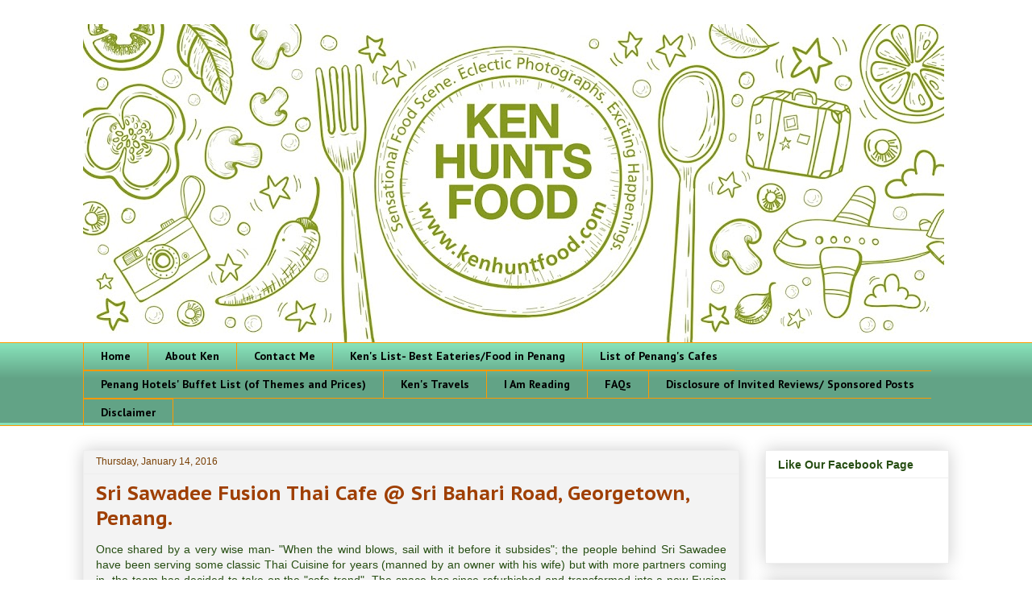

--- FILE ---
content_type: text/html; charset=UTF-8
request_url: https://www.kenhuntfood.com/2016/01/sri-sawadee-fusion-thai-cafe-sri-bahari.html
body_size: 32199
content:
<!DOCTYPE html>
<html class='v2' dir='ltr' lang='en'>
<head>
<link href='https://www.blogger.com/static/v1/widgets/335934321-css_bundle_v2.css' rel='stylesheet' type='text/css'/>
<meta content='width=1100' name='viewport'/>
<meta content='text/html; charset=UTF-8' http-equiv='Content-Type'/>
<meta content='blogger' name='generator'/>
<link href='https://www.kenhuntfood.com/favicon.ico' rel='icon' type='image/x-icon'/>
<link href='https://www.kenhuntfood.com/2016/01/sri-sawadee-fusion-thai-cafe-sri-bahari.html' rel='canonical'/>
<link rel="alternate" type="application/atom+xml" title="KEN HUNTS FOOD - Atom" href="https://www.kenhuntfood.com/feeds/posts/default" />
<link rel="alternate" type="application/rss+xml" title="KEN HUNTS FOOD - RSS" href="https://www.kenhuntfood.com/feeds/posts/default?alt=rss" />
<link rel="service.post" type="application/atom+xml" title="KEN HUNTS FOOD - Atom" href="https://www.blogger.com/feeds/6857600129363597058/posts/default" />

<link rel="alternate" type="application/atom+xml" title="KEN HUNTS FOOD - Atom" href="https://www.kenhuntfood.com/feeds/7322624063197981814/comments/default" />
<!--Can't find substitution for tag [blog.ieCssRetrofitLinks]-->
<link href='https://blogger.googleusercontent.com/img/b/R29vZ2xl/AVvXsEhsDHjWC_jDmXPHKr5-DJ4iI84oxRKBJE-aXAeiAhebHJYDTQjN51kzIdo0IXb50BE9OCJ_7DShl8Dqf_bC9ugLbnNhjOvxCv41wnmD0-sTwB5qdcg9qe5WwsvtXAMUKp_7i52GA0-DezY/s640/IMG_1915.JPG' rel='image_src'/>
<meta content='https://www.kenhuntfood.com/2016/01/sri-sawadee-fusion-thai-cafe-sri-bahari.html' property='og:url'/>
<meta content='Sri Sawadee Fusion Thai Cafe @ Sri Bahari Road, Georgetown, Penang. ' property='og:title'/>
<meta content='A Penang Food Blog- All About Food and Travel' property='og:description'/>
<meta content='https://blogger.googleusercontent.com/img/b/R29vZ2xl/AVvXsEhsDHjWC_jDmXPHKr5-DJ4iI84oxRKBJE-aXAeiAhebHJYDTQjN51kzIdo0IXb50BE9OCJ_7DShl8Dqf_bC9ugLbnNhjOvxCv41wnmD0-sTwB5qdcg9qe5WwsvtXAMUKp_7i52GA0-DezY/w1200-h630-p-k-no-nu/IMG_1915.JPG' property='og:image'/>
<title>KEN HUNTS FOOD: Sri Sawadee Fusion Thai Cafe @ Sri Bahari Road, Georgetown, Penang. </title>
<style type='text/css'>@font-face{font-family:'EB Garamond';font-style:italic;font-weight:400;font-display:swap;src:url(//fonts.gstatic.com/s/ebgaramond/v32/SlGFmQSNjdsmc35JDF1K5GRwUjcdlttVFm-rI7e8QL9wU6i1hGFJRvzr2Q.woff2)format('woff2');unicode-range:U+0460-052F,U+1C80-1C8A,U+20B4,U+2DE0-2DFF,U+A640-A69F,U+FE2E-FE2F;}@font-face{font-family:'EB Garamond';font-style:italic;font-weight:400;font-display:swap;src:url(//fonts.gstatic.com/s/ebgaramond/v32/SlGFmQSNjdsmc35JDF1K5GRwUjcdlttVFm-rI7e8QL95U6i1hGFJRvzr2Q.woff2)format('woff2');unicode-range:U+0301,U+0400-045F,U+0490-0491,U+04B0-04B1,U+2116;}@font-face{font-family:'EB Garamond';font-style:italic;font-weight:400;font-display:swap;src:url(//fonts.gstatic.com/s/ebgaramond/v32/SlGFmQSNjdsmc35JDF1K5GRwUjcdlttVFm-rI7e8QL9xU6i1hGFJRvzr2Q.woff2)format('woff2');unicode-range:U+1F00-1FFF;}@font-face{font-family:'EB Garamond';font-style:italic;font-weight:400;font-display:swap;src:url(//fonts.gstatic.com/s/ebgaramond/v32/SlGFmQSNjdsmc35JDF1K5GRwUjcdlttVFm-rI7e8QL9-U6i1hGFJRvzr2Q.woff2)format('woff2');unicode-range:U+0370-0377,U+037A-037F,U+0384-038A,U+038C,U+038E-03A1,U+03A3-03FF;}@font-face{font-family:'EB Garamond';font-style:italic;font-weight:400;font-display:swap;src:url(//fonts.gstatic.com/s/ebgaramond/v32/SlGFmQSNjdsmc35JDF1K5GRwUjcdlttVFm-rI7e8QL9yU6i1hGFJRvzr2Q.woff2)format('woff2');unicode-range:U+0102-0103,U+0110-0111,U+0128-0129,U+0168-0169,U+01A0-01A1,U+01AF-01B0,U+0300-0301,U+0303-0304,U+0308-0309,U+0323,U+0329,U+1EA0-1EF9,U+20AB;}@font-face{font-family:'EB Garamond';font-style:italic;font-weight:400;font-display:swap;src:url(//fonts.gstatic.com/s/ebgaramond/v32/SlGFmQSNjdsmc35JDF1K5GRwUjcdlttVFm-rI7e8QL9zU6i1hGFJRvzr2Q.woff2)format('woff2');unicode-range:U+0100-02BA,U+02BD-02C5,U+02C7-02CC,U+02CE-02D7,U+02DD-02FF,U+0304,U+0308,U+0329,U+1D00-1DBF,U+1E00-1E9F,U+1EF2-1EFF,U+2020,U+20A0-20AB,U+20AD-20C0,U+2113,U+2C60-2C7F,U+A720-A7FF;}@font-face{font-family:'EB Garamond';font-style:italic;font-weight:400;font-display:swap;src:url(//fonts.gstatic.com/s/ebgaramond/v32/SlGFmQSNjdsmc35JDF1K5GRwUjcdlttVFm-rI7e8QL99U6i1hGFJRvw.woff2)format('woff2');unicode-range:U+0000-00FF,U+0131,U+0152-0153,U+02BB-02BC,U+02C6,U+02DA,U+02DC,U+0304,U+0308,U+0329,U+2000-206F,U+20AC,U+2122,U+2191,U+2193,U+2212,U+2215,U+FEFF,U+FFFD;}@font-face{font-family:'PT Sans';font-style:normal;font-weight:700;font-display:swap;src:url(//fonts.gstatic.com/s/ptsans/v18/jizfRExUiTo99u79B_mh0OOtLR8a8zILig.woff2)format('woff2');unicode-range:U+0460-052F,U+1C80-1C8A,U+20B4,U+2DE0-2DFF,U+A640-A69F,U+FE2E-FE2F;}@font-face{font-family:'PT Sans';font-style:normal;font-weight:700;font-display:swap;src:url(//fonts.gstatic.com/s/ptsans/v18/jizfRExUiTo99u79B_mh0OqtLR8a8zILig.woff2)format('woff2');unicode-range:U+0301,U+0400-045F,U+0490-0491,U+04B0-04B1,U+2116;}@font-face{font-family:'PT Sans';font-style:normal;font-weight:700;font-display:swap;src:url(//fonts.gstatic.com/s/ptsans/v18/jizfRExUiTo99u79B_mh0OCtLR8a8zILig.woff2)format('woff2');unicode-range:U+0100-02BA,U+02BD-02C5,U+02C7-02CC,U+02CE-02D7,U+02DD-02FF,U+0304,U+0308,U+0329,U+1D00-1DBF,U+1E00-1E9F,U+1EF2-1EFF,U+2020,U+20A0-20AB,U+20AD-20C0,U+2113,U+2C60-2C7F,U+A720-A7FF;}@font-face{font-family:'PT Sans';font-style:normal;font-weight:700;font-display:swap;src:url(//fonts.gstatic.com/s/ptsans/v18/jizfRExUiTo99u79B_mh0O6tLR8a8zI.woff2)format('woff2');unicode-range:U+0000-00FF,U+0131,U+0152-0153,U+02BB-02BC,U+02C6,U+02DA,U+02DC,U+0304,U+0308,U+0329,U+2000-206F,U+20AC,U+2122,U+2191,U+2193,U+2212,U+2215,U+FEFF,U+FFFD;}@font-face{font-family:'PT Sans Caption';font-style:normal;font-weight:700;font-display:swap;src:url(//fonts.gstatic.com/s/ptsanscaption/v20/0FlJVP6Hrxmt7-fsUFhlFXNIlpcSwSrkQQ-v7XwDg99l.woff2)format('woff2');unicode-range:U+0460-052F,U+1C80-1C8A,U+20B4,U+2DE0-2DFF,U+A640-A69F,U+FE2E-FE2F;}@font-face{font-family:'PT Sans Caption';font-style:normal;font-weight:700;font-display:swap;src:url(//fonts.gstatic.com/s/ptsanscaption/v20/0FlJVP6Hrxmt7-fsUFhlFXNIlpcSwSrkSA-v7XwDg99l.woff2)format('woff2');unicode-range:U+0301,U+0400-045F,U+0490-0491,U+04B0-04B1,U+2116;}@font-face{font-family:'PT Sans Caption';font-style:normal;font-weight:700;font-display:swap;src:url(//fonts.gstatic.com/s/ptsanscaption/v20/0FlJVP6Hrxmt7-fsUFhlFXNIlpcSwSrkQg-v7XwDg99l.woff2)format('woff2');unicode-range:U+0100-02BA,U+02BD-02C5,U+02C7-02CC,U+02CE-02D7,U+02DD-02FF,U+0304,U+0308,U+0329,U+1D00-1DBF,U+1E00-1E9F,U+1EF2-1EFF,U+2020,U+20A0-20AB,U+20AD-20C0,U+2113,U+2C60-2C7F,U+A720-A7FF;}@font-face{font-family:'PT Sans Caption';font-style:normal;font-weight:700;font-display:swap;src:url(//fonts.gstatic.com/s/ptsanscaption/v20/0FlJVP6Hrxmt7-fsUFhlFXNIlpcSwSrkTA-v7XwDgw.woff2)format('woff2');unicode-range:U+0000-00FF,U+0131,U+0152-0153,U+02BB-02BC,U+02C6,U+02DA,U+02DC,U+0304,U+0308,U+0329,U+2000-206F,U+20AC,U+2122,U+2191,U+2193,U+2212,U+2215,U+FEFF,U+FFFD;}</style>
<style id='page-skin-1' type='text/css'><!--
/*
-----------------------------------------------
Blogger Template Style
Name:     Awesome Inc.
Designer: Tina Chen
URL:      tinachen.org
----------------------------------------------- */
/* Content
----------------------------------------------- */
body {
font: normal normal 14px Verdana, Geneva, sans-serif;
color: #274e13;
background: rgba(0, 0, 0, 0) none repeat scroll top left;
}
html body .content-outer {
min-width: 0;
max-width: 100%;
width: 100%;
}
a:link {
text-decoration: none;
color: #3778cd;
}
a:visited {
text-decoration: none;
color: #4d469c;
}
a:hover {
text-decoration: underline;
color: #3778cd;
}
.body-fauxcolumn-outer .cap-top {
position: absolute;
z-index: 1;
height: 276px;
width: 100%;
background: transparent none repeat-x scroll top left;
_background-image: none;
}
/* Columns
----------------------------------------------- */
.content-inner {
padding: 0;
}
.header-inner .section {
margin: 0 16px;
}
.tabs-inner .section {
margin: 0 16px;
}
.main-inner {
padding-top: 30px;
}
.main-inner .column-center-inner,
.main-inner .column-left-inner,
.main-inner .column-right-inner {
padding: 0 5px;
}
*+html body .main-inner .column-center-inner {
margin-top: -30px;
}
#layout .main-inner .column-center-inner {
margin-top: 0;
}
/* Header
----------------------------------------------- */
.header-outer {
margin: 0 0 0 0;
background: transparent none repeat scroll 0 0;
}
.Header h1 {
font: italic bold 60px Verdana, Geneva, sans-serif;
color: #0b5394;
text-shadow: 0 0 -1px #000000;
}
.Header h1 a {
color: #0b5394;
}
.Header .description {
font: italic normal 30px EB Garamond;
color: #990000;
}
.header-inner .Header .titlewrapper,
.header-inner .Header .descriptionwrapper {
padding-left: 0;
padding-right: 0;
margin-bottom: 0;
}
.header-inner .Header .titlewrapper {
padding-top: 22px;
}
/* Tabs
----------------------------------------------- */
.tabs-outer {
overflow: hidden;
position: relative;
background: #87e1b9 url(https://resources.blogblog.com/blogblog/data/1kt/awesomeinc/tabs_gradient_light.png) repeat scroll 0 0;
}
#layout .tabs-outer {
overflow: visible;
}
.tabs-cap-top, .tabs-cap-bottom {
position: absolute;
width: 100%;
border-top: 1px solid #ff9900;
}
.tabs-cap-bottom {
bottom: 0;
}
.tabs-inner .widget li a {
display: inline-block;
margin: 0;
padding: .6em 1.5em;
font: normal bold 14px PT Sans;
color: #000000;
border-top: 1px solid #ff9900;
border-bottom: 1px solid #ff9900;
border-left: 1px solid #ff9900;
height: 16px;
line-height: 16px;
}
.tabs-inner .widget li:last-child a {
border-right: 1px solid #ff9900;
}
.tabs-inner .widget li.selected a, .tabs-inner .widget li a:hover {
background: #37cd8c url(https://resources.blogblog.com/blogblog/data/1kt/awesomeinc/tabs_gradient_light.png) repeat-x scroll 0 -100px;
color: #040802;
}
/* Headings
----------------------------------------------- */
h2 {
font: normal bold 14px Arial, Tahoma, Helvetica, FreeSans, sans-serif;
color: #274e13;
}
/* Widgets
----------------------------------------------- */
.main-inner .section {
margin: 0 27px;
padding: 0;
}
.main-inner .column-left-outer,
.main-inner .column-right-outer {
margin-top: 0;
}
#layout .main-inner .column-left-outer,
#layout .main-inner .column-right-outer {
margin-top: 0;
}
.main-inner .column-left-inner,
.main-inner .column-right-inner {
background: transparent none repeat 0 0;
-moz-box-shadow: 0 0 0 rgba(0, 0, 0, .2);
-webkit-box-shadow: 0 0 0 rgba(0, 0, 0, .2);
-goog-ms-box-shadow: 0 0 0 rgba(0, 0, 0, .2);
box-shadow: 0 0 0 rgba(0, 0, 0, .2);
-moz-border-radius: 0;
-webkit-border-radius: 0;
-goog-ms-border-radius: 0;
border-radius: 0;
}
#layout .main-inner .column-left-inner,
#layout .main-inner .column-right-inner {
margin-top: 0;
}
.sidebar .widget {
font: normal normal 14px Arial, Tahoma, Helvetica, FreeSans, sans-serif;
color: #000000;
}
.sidebar .widget a:link {
color: #3778cd;
}
.sidebar .widget a:visited {
color: #4d469c;
}
.sidebar .widget a:hover {
color: #3778cd;
}
.sidebar .widget h2 {
text-shadow: 0 0 -1px #000000;
}
.main-inner .widget {
background-color: #ffffff;
border: 1px solid #eeeeee;
padding: 0 15px 15px;
margin: 20px -16px;
-moz-box-shadow: 0 0 20px rgba(0, 0, 0, .2);
-webkit-box-shadow: 0 0 20px rgba(0, 0, 0, .2);
-goog-ms-box-shadow: 0 0 20px rgba(0, 0, 0, .2);
box-shadow: 0 0 20px rgba(0, 0, 0, .2);
-moz-border-radius: 0;
-webkit-border-radius: 0;
-goog-ms-border-radius: 0;
border-radius: 0;
}
.main-inner .widget h2 {
margin: 0 -15px;
padding: .6em 15px .5em;
border-bottom: 1px solid transparent;
}
.footer-inner .widget h2 {
padding: 0 0 .4em;
border-bottom: 1px solid transparent;
}
.main-inner .widget h2 + div, .footer-inner .widget h2 + div {
border-top: 1px solid #eeeeee;
padding-top: 8px;
}
.main-inner .widget .widget-content {
margin: 0 -15px;
padding: 7px 15px 0;
}
.main-inner .widget ul, .main-inner .widget #ArchiveList ul.flat {
margin: -8px -15px 0;
padding: 0;
list-style: none;
}
.main-inner .widget #ArchiveList {
margin: -8px 0 0;
}
.main-inner .widget ul li, .main-inner .widget #ArchiveList ul.flat li {
padding: .5em 15px;
text-indent: 0;
color: #666666;
border-top: 1px solid #eeeeee;
border-bottom: 1px solid transparent;
}
.main-inner .widget #ArchiveList ul li {
padding-top: .25em;
padding-bottom: .25em;
}
.main-inner .widget ul li:first-child, .main-inner .widget #ArchiveList ul.flat li:first-child {
border-top: none;
}
.main-inner .widget ul li:last-child, .main-inner .widget #ArchiveList ul.flat li:last-child {
border-bottom: none;
}
.post-body {
position: relative;
}
.main-inner .widget .post-body ul {
padding: 0 2.5em;
margin: .5em 0;
list-style: disc;
}
.main-inner .widget .post-body ul li {
padding: 0.25em 0;
margin-bottom: .25em;
color: #274e13;
border: none;
}
.footer-inner .widget ul {
padding: 0;
list-style: none;
}
.widget .zippy {
color: #666666;
}
/* Posts
----------------------------------------------- */
body .main-inner .Blog {
padding: 0;
margin-bottom: 1em;
background-color: transparent;
border: none;
-moz-box-shadow: 0 0 0 rgba(0, 0, 0, 0);
-webkit-box-shadow: 0 0 0 rgba(0, 0, 0, 0);
-goog-ms-box-shadow: 0 0 0 rgba(0, 0, 0, 0);
box-shadow: 0 0 0 rgba(0, 0, 0, 0);
}
.main-inner .section:last-child .Blog:last-child {
padding: 0;
margin-bottom: 1em;
}
.main-inner .widget h2.date-header {
margin: 0 -15px 1px;
padding: 0 0 0 0;
font: normal normal 12px Impact, sans-serif;
color: #783f04;
background: transparent none no-repeat scroll top left;
border-top: 0 solid #e78787;
border-bottom: 1px solid transparent;
-moz-border-radius-topleft: 0;
-moz-border-radius-topright: 0;
-webkit-border-top-left-radius: 0;
-webkit-border-top-right-radius: 0;
border-top-left-radius: 0;
border-top-right-radius: 0;
position: static;
bottom: 100%;
right: 15px;
text-shadow: 0 0 -1px #000000;
}
.main-inner .widget h2.date-header span {
font: normal normal 12px Impact, sans-serif;
display: block;
padding: .5em 15px;
border-left: 0 solid #e78787;
border-right: 0 solid #e78787;
}
.date-outer {
position: relative;
margin: 30px 0 20px;
padding: 0 15px;
background-color: #f3f3f3;
border: 1px solid #eeeeee;
-moz-box-shadow: 0 0 20px rgba(0, 0, 0, .2);
-webkit-box-shadow: 0 0 20px rgba(0, 0, 0, .2);
-goog-ms-box-shadow: 0 0 20px rgba(0, 0, 0, .2);
box-shadow: 0 0 20px rgba(0, 0, 0, .2);
-moz-border-radius: 0;
-webkit-border-radius: 0;
-goog-ms-border-radius: 0;
border-radius: 0;
}
.date-outer:first-child {
margin-top: 0;
}
.date-outer:last-child {
margin-bottom: 20px;
-moz-border-radius-bottomleft: 0;
-moz-border-radius-bottomright: 0;
-webkit-border-bottom-left-radius: 0;
-webkit-border-bottom-right-radius: 0;
-goog-ms-border-bottom-left-radius: 0;
-goog-ms-border-bottom-right-radius: 0;
border-bottom-left-radius: 0;
border-bottom-right-radius: 0;
}
.date-posts {
margin: 0 -15px;
padding: 0 15px;
clear: both;
}
.post-outer, .inline-ad {
border-top: 1px solid #eeeeee;
margin: 0 -15px;
padding: 15px 15px;
}
.post-outer {
padding-bottom: 10px;
}
.post-outer:first-child {
padding-top: 0;
border-top: none;
}
.post-outer:last-child, .inline-ad:last-child {
border-bottom: none;
}
.post-body {
position: relative;
}
.post-body img {
padding: 8px;
background: transparent;
border: 1px solid transparent;
-moz-box-shadow: 0 0 0 rgba(0, 0, 0, .2);
-webkit-box-shadow: 0 0 0 rgba(0, 0, 0, .2);
box-shadow: 0 0 0 rgba(0, 0, 0, .2);
-moz-border-radius: 0;
-webkit-border-radius: 0;
border-radius: 0;
}
h3.post-title, h4 {
font: normal bold 24px PT Sans Caption;
color: #9f3f03;
}
h3.post-title a {
font: normal bold 24px PT Sans Caption;
color: #9f3f03;
}
h3.post-title a:hover {
color: #3778cd;
text-decoration: underline;
}
.post-header {
margin: 0 0 1em;
}
.post-body {
line-height: 1.4;
}
.post-outer h2 {
color: #274e13;
}
.post-footer {
margin: 1.5em 0 0;
}
#blog-pager {
padding: 15px;
font-size: 120%;
background-color: #f3f3f3;
border: 1px solid #eeeeee;
-moz-box-shadow: 0 0 20px rgba(0, 0, 0, .2);
-webkit-box-shadow: 0 0 20px rgba(0, 0, 0, .2);
-goog-ms-box-shadow: 0 0 20px rgba(0, 0, 0, .2);
box-shadow: 0 0 20px rgba(0, 0, 0, .2);
-moz-border-radius: 0;
-webkit-border-radius: 0;
-goog-ms-border-radius: 0;
border-radius: 0;
-moz-border-radius-topleft: 0;
-moz-border-radius-topright: 0;
-webkit-border-top-left-radius: 0;
-webkit-border-top-right-radius: 0;
-goog-ms-border-top-left-radius: 0;
-goog-ms-border-top-right-radius: 0;
border-top-left-radius: 0;
border-top-right-radius-topright: 0;
margin-top: 1em;
}
.blog-feeds, .post-feeds {
margin: 1em 0;
text-align: center;
color: #274e13;
}
.blog-feeds a, .post-feeds a {
color: #3778cd;
}
.blog-feeds a:visited, .post-feeds a:visited {
color: #4d469c;
}
.blog-feeds a:hover, .post-feeds a:hover {
color: #3778cd;
}
.post-outer .comments {
margin-top: 2em;
}
/* Comments
----------------------------------------------- */
.comments .comments-content .icon.blog-author {
background-repeat: no-repeat;
background-image: url([data-uri]);
}
.comments .comments-content .loadmore a {
border-top: 1px solid #ff9900;
border-bottom: 1px solid #ff9900;
}
.comments .continue {
border-top: 2px solid #ff9900;
}
/* Footer
----------------------------------------------- */
.footer-outer {
margin: -20px 0 -1px;
padding: 20px 0 0;
color: #274e13;
overflow: hidden;
}
.footer-fauxborder-left {
border-top: 1px solid #eeeeee;
background: #ffffff none repeat scroll 0 0;
-moz-box-shadow: 0 0 20px rgba(0, 0, 0, .2);
-webkit-box-shadow: 0 0 20px rgba(0, 0, 0, .2);
-goog-ms-box-shadow: 0 0 20px rgba(0, 0, 0, .2);
box-shadow: 0 0 20px rgba(0, 0, 0, .2);
margin: 0 -20px;
}
/* Mobile
----------------------------------------------- */
body.mobile {
background-size: auto;
}
.mobile .body-fauxcolumn-outer {
background: transparent none repeat scroll top left;
}
*+html body.mobile .main-inner .column-center-inner {
margin-top: 0;
}
.mobile .main-inner .widget {
padding: 0 0 15px;
}
.mobile .main-inner .widget h2 + div,
.mobile .footer-inner .widget h2 + div {
border-top: none;
padding-top: 0;
}
.mobile .footer-inner .widget h2 {
padding: 0.5em 0;
border-bottom: none;
}
.mobile .main-inner .widget .widget-content {
margin: 0;
padding: 7px 0 0;
}
.mobile .main-inner .widget ul,
.mobile .main-inner .widget #ArchiveList ul.flat {
margin: 0 -15px 0;
}
.mobile .main-inner .widget h2.date-header {
right: 0;
}
.mobile .date-header span {
padding: 0.4em 0;
}
.mobile .date-outer:first-child {
margin-bottom: 0;
border: 1px solid #eeeeee;
-moz-border-radius-topleft: 0;
-moz-border-radius-topright: 0;
-webkit-border-top-left-radius: 0;
-webkit-border-top-right-radius: 0;
-goog-ms-border-top-left-radius: 0;
-goog-ms-border-top-right-radius: 0;
border-top-left-radius: 0;
border-top-right-radius: 0;
}
.mobile .date-outer {
border-color: #eeeeee;
border-width: 0 1px 1px;
}
.mobile .date-outer:last-child {
margin-bottom: 0;
}
.mobile .main-inner {
padding: 0;
}
.mobile .header-inner .section {
margin: 0;
}
.mobile .post-outer, .mobile .inline-ad {
padding: 5px 0;
}
.mobile .tabs-inner .section {
margin: 0 10px;
}
.mobile .main-inner .widget h2 {
margin: 0;
padding: 0;
}
.mobile .main-inner .widget h2.date-header span {
padding: 0;
}
.mobile .main-inner .widget .widget-content {
margin: 0;
padding: 7px 0 0;
}
.mobile #blog-pager {
border: 1px solid transparent;
background: #ffffff none repeat scroll 0 0;
}
.mobile .main-inner .column-left-inner,
.mobile .main-inner .column-right-inner {
background: transparent none repeat 0 0;
-moz-box-shadow: none;
-webkit-box-shadow: none;
-goog-ms-box-shadow: none;
box-shadow: none;
}
.mobile .date-posts {
margin: 0;
padding: 0;
}
.mobile .footer-fauxborder-left {
margin: 0;
border-top: inherit;
}
.mobile .main-inner .section:last-child .Blog:last-child {
margin-bottom: 0;
}
.mobile-index-contents {
color: #274e13;
}
.mobile .mobile-link-button {
background: #3778cd url(https://resources.blogblog.com/blogblog/data/1kt/awesomeinc/tabs_gradient_light.png) repeat scroll 0 0;
}
.mobile-link-button a:link, .mobile-link-button a:visited {
color: #ffffff;
}
.mobile .tabs-inner .PageList .widget-content {
background: transparent;
border-top: 1px solid;
border-color: #ff9900;
color: #000000;
}
.mobile .tabs-inner .PageList .widget-content .pagelist-arrow {
border-left: 1px solid #ff9900;
}

--></style>
<style id='template-skin-1' type='text/css'><!--
body {
min-width: 1106px;
}
.content-outer, .content-fauxcolumn-outer, .region-inner {
min-width: 1106px;
max-width: 1106px;
_width: 1106px;
}
.main-inner .columns {
padding-left: 0;
padding-right: 260px;
}
.main-inner .fauxcolumn-center-outer {
left: 0;
right: 260px;
/* IE6 does not respect left and right together */
_width: expression(this.parentNode.offsetWidth -
parseInt("0") -
parseInt("260px") + 'px');
}
.main-inner .fauxcolumn-left-outer {
width: 0;
}
.main-inner .fauxcolumn-right-outer {
width: 260px;
}
.main-inner .column-left-outer {
width: 0;
right: 100%;
margin-left: -0;
}
.main-inner .column-right-outer {
width: 260px;
margin-right: -260px;
}
#layout {
min-width: 0;
}
#layout .content-outer {
min-width: 0;
width: 800px;
}
#layout .region-inner {
min-width: 0;
width: auto;
}
body#layout div.add_widget {
padding: 8px;
}
body#layout div.add_widget a {
margin-left: 32px;
}
--></style>
<script type='text/javascript'>
        (function(i,s,o,g,r,a,m){i['GoogleAnalyticsObject']=r;i[r]=i[r]||function(){
        (i[r].q=i[r].q||[]).push(arguments)},i[r].l=1*new Date();a=s.createElement(o),
        m=s.getElementsByTagName(o)[0];a.async=1;a.src=g;m.parentNode.insertBefore(a,m)
        })(window,document,'script','https://www.google-analytics.com/analytics.js','ga');
        ga('create', 'UA-29849232-2', 'auto', 'blogger');
        ga('blogger.send', 'pageview');
      </script>
<link href='https://www.blogger.com/dyn-css/authorization.css?targetBlogID=6857600129363597058&amp;zx=57613907-0796-4951-bb97-48363c44bf21' media='none' onload='if(media!=&#39;all&#39;)media=&#39;all&#39;' rel='stylesheet'/><noscript><link href='https://www.blogger.com/dyn-css/authorization.css?targetBlogID=6857600129363597058&amp;zx=57613907-0796-4951-bb97-48363c44bf21' rel='stylesheet'/></noscript>
<meta name='google-adsense-platform-account' content='ca-host-pub-1556223355139109'/>
<meta name='google-adsense-platform-domain' content='blogspot.com'/>

<!-- data-ad-client=ca-pub-4621090313655602 -->

</head>
<body class='loading variant-light'>
<div class='navbar no-items section' id='navbar' name='Navbar'>
</div>
<div class='body-fauxcolumns'>
<div class='fauxcolumn-outer body-fauxcolumn-outer'>
<div class='cap-top'>
<div class='cap-left'></div>
<div class='cap-right'></div>
</div>
<div class='fauxborder-left'>
<div class='fauxborder-right'></div>
<div class='fauxcolumn-inner'>
</div>
</div>
<div class='cap-bottom'>
<div class='cap-left'></div>
<div class='cap-right'></div>
</div>
</div>
</div>
<div class='content'>
<div class='content-fauxcolumns'>
<div class='fauxcolumn-outer content-fauxcolumn-outer'>
<div class='cap-top'>
<div class='cap-left'></div>
<div class='cap-right'></div>
</div>
<div class='fauxborder-left'>
<div class='fauxborder-right'></div>
<div class='fauxcolumn-inner'>
</div>
</div>
<div class='cap-bottom'>
<div class='cap-left'></div>
<div class='cap-right'></div>
</div>
</div>
</div>
<div class='content-outer'>
<div class='content-cap-top cap-top'>
<div class='cap-left'></div>
<div class='cap-right'></div>
</div>
<div class='fauxborder-left content-fauxborder-left'>
<div class='fauxborder-right content-fauxborder-right'></div>
<div class='content-inner'>
<header>
<div class='header-outer'>
<div class='header-cap-top cap-top'>
<div class='cap-left'></div>
<div class='cap-right'></div>
</div>
<div class='fauxborder-left header-fauxborder-left'>
<div class='fauxborder-right header-fauxborder-right'></div>
<div class='region-inner header-inner'>
<div class='header section' id='header' name='Header'><div class='widget Header' data-version='1' id='Header1'>
<div id='header-inner'>
<a href='https://www.kenhuntfood.com/' style='display: block'>
<img alt='KEN HUNTS FOOD' height='395px; ' id='Header1_headerimg' src='https://blogger.googleusercontent.com/img/a/AVvXsEjx1eRUwVDCgJSvtIn-dCpwruRu40Mxj1c5pRley-fKxpSXkNRY8kXMSASmP6g-UBAWReXmO1c_Z0Ku1_5kbV61i99nupTAAT70OfQPcg7Dj6XYGA5HxDMmcU2XldrSmzpG8swAISTqiTKh5GkYzWdlefRQvffhqvciZBpxii4MEh3InWRuxAWSWNXzSw=s1068' style='display: block' width='1068px; '/>
</a>
</div>
</div></div>
</div>
</div>
<div class='header-cap-bottom cap-bottom'>
<div class='cap-left'></div>
<div class='cap-right'></div>
</div>
</div>
</header>
<div class='tabs-outer'>
<div class='tabs-cap-top cap-top'>
<div class='cap-left'></div>
<div class='cap-right'></div>
</div>
<div class='fauxborder-left tabs-fauxborder-left'>
<div class='fauxborder-right tabs-fauxborder-right'></div>
<div class='region-inner tabs-inner'>
<div class='tabs section' id='crosscol' name='Cross-Column'><div class='widget PageList' data-version='1' id='PageList1'>
<h2>Pages</h2>
<div class='widget-content'>
<ul>
<li>
<a href='https://www.kenhuntfood.com/'>Home</a>
</li>
<li>
<a href='https://www.kenhuntfood.com/p/about-me.html'>About Ken</a>
</li>
<li>
<a href='https://www.kenhuntfood.com/p/contact-me.html'>Contact Me</a>
</li>
<li>
<a href='https://www.kenhuntfood.com/p/kens-list.html'>Ken's List- Best Eateries/Food in Penang </a>
</li>
<li>
<a href='https://www.kenhuntfood.com/p/list-of-penang-cafes.html'>List of Penang's Cafes</a>
</li>
<li>
<a href='https://www.kenhuntfood.com/p/penangs-buffet-list.html'>Penang Hotels' Buffet List (of Themes and Prices)</a>
</li>
<li>
<a href='https://www.kenhuntfood.com/p/ken-travels.html'>Ken's Travels</a>
</li>
<li>
<a href='https://www.kenhuntfood.com/p/foodie-links.html'>I Am Reading</a>
</li>
<li>
<a href='https://www.kenhuntfood.com/p/faqs.html'>FAQs</a>
</li>
<li>
<a href='https://www.kenhuntfood.com/p/disclosure-of-invited-reviews-sponsored.html'>Disclosure of Invited Reviews/ Sponsored Posts</a>
</li>
<li>
<a href='https://www.kenhuntfood.com/p/disclaimer.html'>Disclaimer</a>
</li>
</ul>
<div class='clear'></div>
</div>
</div></div>
<div class='tabs no-items section' id='crosscol-overflow' name='Cross-Column 2'></div>
</div>
</div>
<div class='tabs-cap-bottom cap-bottom'>
<div class='cap-left'></div>
<div class='cap-right'></div>
</div>
</div>
<div class='main-outer'>
<div class='main-cap-top cap-top'>
<div class='cap-left'></div>
<div class='cap-right'></div>
</div>
<div class='fauxborder-left main-fauxborder-left'>
<div class='fauxborder-right main-fauxborder-right'></div>
<div class='region-inner main-inner'>
<div class='columns fauxcolumns'>
<div class='fauxcolumn-outer fauxcolumn-center-outer'>
<div class='cap-top'>
<div class='cap-left'></div>
<div class='cap-right'></div>
</div>
<div class='fauxborder-left'>
<div class='fauxborder-right'></div>
<div class='fauxcolumn-inner'>
</div>
</div>
<div class='cap-bottom'>
<div class='cap-left'></div>
<div class='cap-right'></div>
</div>
</div>
<div class='fauxcolumn-outer fauxcolumn-left-outer'>
<div class='cap-top'>
<div class='cap-left'></div>
<div class='cap-right'></div>
</div>
<div class='fauxborder-left'>
<div class='fauxborder-right'></div>
<div class='fauxcolumn-inner'>
</div>
</div>
<div class='cap-bottom'>
<div class='cap-left'></div>
<div class='cap-right'></div>
</div>
</div>
<div class='fauxcolumn-outer fauxcolumn-right-outer'>
<div class='cap-top'>
<div class='cap-left'></div>
<div class='cap-right'></div>
</div>
<div class='fauxborder-left'>
<div class='fauxborder-right'></div>
<div class='fauxcolumn-inner'>
</div>
</div>
<div class='cap-bottom'>
<div class='cap-left'></div>
<div class='cap-right'></div>
</div>
</div>
<!-- corrects IE6 width calculation -->
<div class='columns-inner'>
<div class='column-center-outer'>
<div class='column-center-inner'>
<div class='main section' id='main' name='Main'><div class='widget Blog' data-version='1' id='Blog1'>
<div class='blog-posts hfeed'>

          <div class="date-outer">
        
<h2 class='date-header'><span>Thursday, January 14, 2016</span></h2>

          <div class="date-posts">
        
<div class='post-outer'>
<div class='post hentry uncustomized-post-template' itemprop='blogPost' itemscope='itemscope' itemtype='http://schema.org/BlogPosting'>
<meta content='https://blogger.googleusercontent.com/img/b/R29vZ2xl/AVvXsEhsDHjWC_jDmXPHKr5-DJ4iI84oxRKBJE-aXAeiAhebHJYDTQjN51kzIdo0IXb50BE9OCJ_7DShl8Dqf_bC9ugLbnNhjOvxCv41wnmD0-sTwB5qdcg9qe5WwsvtXAMUKp_7i52GA0-DezY/s640/IMG_1915.JPG' itemprop='image_url'/>
<meta content='6857600129363597058' itemprop='blogId'/>
<meta content='7322624063197981814' itemprop='postId'/>
<a name='7322624063197981814'></a>
<h3 class='post-title entry-title' itemprop='name'>
Sri Sawadee Fusion Thai Cafe @ Sri Bahari Road, Georgetown, Penang. 
</h3>
<div class='post-header'>
<div class='post-header-line-1'></div>
</div>
<div class='post-body entry-content' id='post-body-7322624063197981814' itemprop='description articleBody'>
<div style="text-align: justify;">
Once shared by a very wise man- "When the wind blows, sail with it before it subsides"; the people behind Sri Sawadee have been serving some classic Thai Cuisine for years (manned by an owner with his wife) but with more partners coming in, the team has decided to take on the "cafe trend". The space has since refurbished and transformed into a new Fusion Thai Cafe, new items have been introduced with prettier presentation and remarkably well-priced. &nbsp;The menu is not "pure" Thai but with a unique personal touch of the Chef. The cafe has a chic interior decor, with rattan fish basket hanging all over the space, eclectic high metal stools and tables with industrial-element. There are appetizers, mains and desserts; so diners can opt to have a full-fledged course meal here and with the cozy ambiance, it can be an ideal spot for gatherings. Find Sri Sawadee Fusion Thai Cafe at Sri Bahari Road, adjacent to "The Ship" and few shops away from Foong Wei Heong Chinese Restaurant on the same road. <br />
<br /></div>
<div class="separator" style="clear: both; text-align: center;">
<a href="https://blogger.googleusercontent.com/img/b/R29vZ2xl/AVvXsEhsDHjWC_jDmXPHKr5-DJ4iI84oxRKBJE-aXAeiAhebHJYDTQjN51kzIdo0IXb50BE9OCJ_7DShl8Dqf_bC9ugLbnNhjOvxCv41wnmD0-sTwB5qdcg9qe5WwsvtXAMUKp_7i52GA0-DezY/s1600/IMG_1915.JPG" imageanchor="1" style="margin-left: 1em; margin-right: 1em;"><img border="0" height="640" src="https://blogger.googleusercontent.com/img/b/R29vZ2xl/AVvXsEhsDHjWC_jDmXPHKr5-DJ4iI84oxRKBJE-aXAeiAhebHJYDTQjN51kzIdo0IXb50BE9OCJ_7DShl8Dqf_bC9ugLbnNhjOvxCv41wnmD0-sTwB5qdcg9qe5WwsvtXAMUKp_7i52GA0-DezY/s640/IMG_1915.JPG" width="426" /></a></div>
<a name="more"></a><br />
<div class="separator" style="clear: both; text-align: center;">
<a href="https://blogger.googleusercontent.com/img/b/R29vZ2xl/AVvXsEg96RzpiRw4UEAUtpcF7y1DlRfu1IsOd2ViqpPKZQPgXXlR7vKrzW3aVbD5097AQfURUgEr9HIa9K7qb0oWNo0s-6yxMhsIWDox3OjIih6OYAur_xBm6ttgfKnfOin9AmTXGjWtAzNhjXU/s1600/IMG_1905.JPG" imageanchor="1" style="margin-left: 1em; margin-right: 1em;"><img border="0" height="640" src="https://blogger.googleusercontent.com/img/b/R29vZ2xl/AVvXsEg96RzpiRw4UEAUtpcF7y1DlRfu1IsOd2ViqpPKZQPgXXlR7vKrzW3aVbD5097AQfURUgEr9HIa9K7qb0oWNo0s-6yxMhsIWDox3OjIih6OYAur_xBm6ttgfKnfOin9AmTXGjWtAzNhjXU/s640/IMG_1905.JPG" width="426" /></a></div>
<div class="separator" style="clear: both; text-align: center;">
<a href="https://blogger.googleusercontent.com/img/b/R29vZ2xl/AVvXsEigKy0Wj75SrS0jb-TwLkITNwU0Y5dFwafzBjeeVUXe3-S6wTh1bjsZvsiqiZW5y-b-d9xW0i68hhTYu-zYkgYDfythdTWHhusAWzJcnhCnN4CUTy67nij9KVgvWYHjaM637ZX5rFgqXp4/s1600/IMG_1914.JPG" imageanchor="1" style="margin-left: 1em; margin-right: 1em;"><img border="0" height="640" src="https://blogger.googleusercontent.com/img/b/R29vZ2xl/AVvXsEigKy0Wj75SrS0jb-TwLkITNwU0Y5dFwafzBjeeVUXe3-S6wTh1bjsZvsiqiZW5y-b-d9xW0i68hhTYu-zYkgYDfythdTWHhusAWzJcnhCnN4CUTy67nij9KVgvWYHjaM637ZX5rFgqXp4/s640/IMG_1914.JPG" width="426" /></a></div>
<div style="text-align: justify;">
<div style="text-align: center;">
<br /></div>
</div>
<div style="text-align: justify;">
<div style="text-align: center;">
Pad Thai with Jumbo Prawns (Rm 17.90)</div>
</div>
<div style="text-align: justify;">
<br /></div>
<div class="separator" style="clear: both; text-align: center;">
<a href="https://blogger.googleusercontent.com/img/b/R29vZ2xl/AVvXsEhx5tEN7OJ6s05DHu4mwgWpgjn15oFOEwt6zwit1upHCm1HlIhuHsSJfT_vH9yheXB8nHsGqCPqaOMRp7iZ_v99mWb-UBbVLOtmXr2OLzYQ8bN2ZVZ1Fj35Pdeeq4MJw2ZXcgonWXjoRIg/s1600/IMG_1881.JPG" imageanchor="1" style="margin-left: 1em; margin-right: 1em;"><img border="0" height="640" src="https://blogger.googleusercontent.com/img/b/R29vZ2xl/AVvXsEhx5tEN7OJ6s05DHu4mwgWpgjn15oFOEwt6zwit1upHCm1HlIhuHsSJfT_vH9yheXB8nHsGqCPqaOMRp7iZ_v99mWb-UBbVLOtmXr2OLzYQ8bN2ZVZ1Fj35Pdeeq4MJw2ZXcgonWXjoRIg/s640/IMG_1881.JPG" width="426" /></a></div>
<div class="separator" style="clear: both; text-align: center;">
<a href="https://blogger.googleusercontent.com/img/b/R29vZ2xl/AVvXsEh9EwAM-BQmrb1AVLR8QScNxTU7JVY0TBFF1LF1QA9WwiEUO4PMy_TMJifXAGtMQ8OxPd59po5IZEYorw-wGRhnZB7iPMWRSpq-DR6-qWjnP0mzrnUvyFdE754g-NTG1cqykhh8gS_4Dy4/s1600/IMG_1883.JPG" imageanchor="1" style="margin-left: 1em; margin-right: 1em;"><img border="0" height="426" src="https://blogger.googleusercontent.com/img/b/R29vZ2xl/AVvXsEh9EwAM-BQmrb1AVLR8QScNxTU7JVY0TBFF1LF1QA9WwiEUO4PMy_TMJifXAGtMQ8OxPd59po5IZEYorw-wGRhnZB7iPMWRSpq-DR6-qWjnP0mzrnUvyFdE754g-NTG1cqykhh8gS_4Dy4/s640/IMG_1883.JPG" width="640" /></a></div>
<div class="separator" style="clear: both; text-align: center;">
<a href="https://blogger.googleusercontent.com/img/b/R29vZ2xl/AVvXsEgKP6fN9SKTbHDDxPt6fXOrR7f602OcYpVhqkB8NrWQijeY_qA_VLgByZHl37nnDlzvIpD16jbzCYWW4Ov-WSvURXGkiqBUr_PXuvAqjtyV8UGtuSZVrqWVY9NJhFYgRoH0JFQnjt9RxLo/s1600/IMG_1879.JPG" imageanchor="1" style="margin-left: 1em; margin-right: 1em;"><img border="0" height="426" src="https://blogger.googleusercontent.com/img/b/R29vZ2xl/AVvXsEgKP6fN9SKTbHDDxPt6fXOrR7f602OcYpVhqkB8NrWQijeY_qA_VLgByZHl37nnDlzvIpD16jbzCYWW4Ov-WSvURXGkiqBUr_PXuvAqjtyV8UGtuSZVrqWVY9NJhFYgRoH0JFQnjt9RxLo/s640/IMG_1879.JPG" width="640" /></a></div>
<div style="text-align: justify;">
<br /></div>
<div style="text-align: justify;">
<div style="text-align: center;">
Som Tum Mamuang/ Mango Kerabu (Rm 8.90)</div>
</div>
<div style="text-align: justify;">
<br /></div>
<div style="text-align: justify;">
Stimulate your appetite by having their Som Tum Mamuang as appetizer- a sweet, sour and spicy notes; complemented with nutty and crunchy elements like Deep Fried Anchovies, Dried Shrimps, toasted Peanuts, Onions etc. The bite was awesome and most crunchy but I'd personally prefer more fruity element in it... so more Mangoes would work better for me. Sri Sawadee has taken a step further by offering Deep Fried Dumpling Skin to go with their Mango Kerabu Salad.&nbsp;</div>
<div style="text-align: justify;">
<br /></div>
<div style="text-align: justify;">
Being a fan of Pad Thai, I'd take every opportunity to order one at any Thai restaurants or cafes. Sri Sawadee's did manage to meet my expectations. Not only that the portion was generous, the dish was expertly cooked either. Texture was chewy-resilient and the "woke-hei" was present; best of all, not too greasy. Better if they could tune-up the spiciness to a level higher.&nbsp;</div>
<div style="text-align: justify;">
<br /></div>
<div class="separator" style="clear: both; text-align: center;">
</div>
<div class="separator" style="clear: both; text-align: center;">
<a href="https://blogger.googleusercontent.com/img/b/R29vZ2xl/AVvXsEg2tX5KTvl_a-6CEjkFaSJ4SO90lrqxafOXH0x_zpUqFEysPersJhRaZ-htxjyJ7K8jYtOb-Y8wTmaBULIswBcSdknZAuyhGEn227MvNjWG-juepjqXT-4yrLzgGLnpfGU3XgNUH_S-icE/s1600/IMG_1891.JPG" imageanchor="1" style="margin-left: 1em; margin-right: 1em;"><img border="0" height="640" src="https://blogger.googleusercontent.com/img/b/R29vZ2xl/AVvXsEg2tX5KTvl_a-6CEjkFaSJ4SO90lrqxafOXH0x_zpUqFEysPersJhRaZ-htxjyJ7K8jYtOb-Y8wTmaBULIswBcSdknZAuyhGEn227MvNjWG-juepjqXT-4yrLzgGLnpfGU3XgNUH_S-icE/s640/IMG_1891.JPG" width="426" /></a></div>
<div class="separator" style="clear: both; text-align: center;">
<a href="https://blogger.googleusercontent.com/img/b/R29vZ2xl/AVvXsEjRyqP6jIu1a_1dGy0TIkB6KPzTDHkWkSDrcT4EqQJL8Ody0vcOnxGmlC4YL0-IEMeoblRVmRQLd22MLBfqJKeejmpoB9ugKxq3if4HlqS1d0p_370Mii_XlPdKsndPA7vydUsnpd4PKkU/s1600/IMG_1893.JPG" imageanchor="1" style="margin-left: 1em; margin-right: 1em;"><img border="0" height="640" src="https://blogger.googleusercontent.com/img/b/R29vZ2xl/AVvXsEjRyqP6jIu1a_1dGy0TIkB6KPzTDHkWkSDrcT4EqQJL8Ody0vcOnxGmlC4YL0-IEMeoblRVmRQLd22MLBfqJKeejmpoB9ugKxq3if4HlqS1d0p_370Mii_XlPdKsndPA7vydUsnpd4PKkU/s640/IMG_1893.JPG" width="426" /></a></div>
<div class="separator" style="clear: both; text-align: center;">
<a href="https://blogger.googleusercontent.com/img/b/R29vZ2xl/AVvXsEhU44ngX7bmhHW9cagi8ETa7732DVW7WZXM6WeDJkDuYEunxoIREDxQV8Le_DxxynYEZ3hENU4x8Cgd0Tk-DiXI9rV_K1G9EOhZvY4xWJeBbAIRmQ7ucwQziEFJSHOy3knupOSyl5IlczU/s1600/IMG_1890.JPG" imageanchor="1" style="margin-left: 1em; margin-right: 1em;"><img border="0" height="426" src="https://blogger.googleusercontent.com/img/b/R29vZ2xl/AVvXsEhU44ngX7bmhHW9cagi8ETa7732DVW7WZXM6WeDJkDuYEunxoIREDxQV8Le_DxxynYEZ3hENU4x8Cgd0Tk-DiXI9rV_K1G9EOhZvY4xWJeBbAIRmQ7ucwQziEFJSHOy3knupOSyl5IlczU/s640/IMG_1890.JPG" width="640" /></a></div>
<div style="text-align: justify;">
<br /></div>
<div style="text-align: justify;">
We wow-ed at Glasspot Jumbo Prawns goong Woonsen's presentation (Rm 28.90/ Serves 2), which comes in a seemingly classy and posh glass pot. Huge crustaceans unveiled themselves after we opened the lid and Glass Noodles soaked in a creamy, milky broth. We were pleasantly surprised that the Glass Noodles were still in chewy-resilient state instead of soft-mushy texture after being left there for some time (for photographs). The broth was creamy, with a sweet and savory taste. It derived its creaminess from Evaporated Milk and probably, some essence extracted from Seafood either. The portion was huge and meant to serve 2. A good substitution to the conventional Claypot Prawn Glass Noodles.</div>
<div style="text-align: justify;">
<br /></div>
<div class="separator" style="clear: both; text-align: center;">
<a href="https://blogger.googleusercontent.com/img/b/R29vZ2xl/AVvXsEhsefF4YYYEwCgq_Q5twjB941tiCYcdLjVyuUoyYvUH-poL-qQFbaKrI2zV8DdwUUSe8ThRN7twA1MuqBt50C3v-E5OULPIJqGZq_jSDJ2XAcby347AJbgc-OsmU5PqIuc_V1JxrPskXXY/s1600/IMG_1918.JPG" imageanchor="1" style="margin-left: 1em; margin-right: 1em;"><img border="0" height="640" src="https://blogger.googleusercontent.com/img/b/R29vZ2xl/AVvXsEhsefF4YYYEwCgq_Q5twjB941tiCYcdLjVyuUoyYvUH-poL-qQFbaKrI2zV8DdwUUSe8ThRN7twA1MuqBt50C3v-E5OULPIJqGZq_jSDJ2XAcby347AJbgc-OsmU5PqIuc_V1JxrPskXXY/s640/IMG_1918.JPG" width="426" /></a></div>
<div class="separator" style="clear: both; text-align: center;">
<a href="https://blogger.googleusercontent.com/img/b/R29vZ2xl/AVvXsEjuOw8U1-HVkC9CcL_OGYvuy2Arn8_J5EKUKWPlSgGk8lfSiLg7oM_ESV5iKyb_tmhVyBUDvANmI3fqfT0LpQqg1ym1qPSip5pQxIXoZnRBvlSESyKJiOo3kGqJIuKJeafESpXmErX873I/s1600/IMG_1885.JPG" imageanchor="1" style="margin-left: 1em; margin-right: 1em;"><img border="0" height="426" src="https://blogger.googleusercontent.com/img/b/R29vZ2xl/AVvXsEjuOw8U1-HVkC9CcL_OGYvuy2Arn8_J5EKUKWPlSgGk8lfSiLg7oM_ESV5iKyb_tmhVyBUDvANmI3fqfT0LpQqg1ym1qPSip5pQxIXoZnRBvlSESyKJiOo3kGqJIuKJeafESpXmErX873I/s640/IMG_1885.JPG" width="640" /></a></div>
<div style="text-align: justify;">
<br /></div>
<div style="text-align: center;">
Tom Yum Stir-Fry Seafood Spaghetti (Rm 20.90)</div>
<div style="text-align: justify;">
<br /></div>
<div class="separator" style="clear: both; text-align: center;">
<a href="https://blogger.googleusercontent.com/img/b/R29vZ2xl/AVvXsEgWheLZFq7nLf73ImrOeVHrTR3LFDoDucidTQoI7tQ9qnnYhTDwq_MHhN4-j3z3cRvIQ65g7NThkgaiRM3P5Uw62OM3NYP6MsydeazxhyHr2tQgUlBza1RMt34UE8w4bqgZ4bDmiKjIKJE/s1600/IMG_1897.JPG" imageanchor="1" style="margin-left: 1em; margin-right: 1em;"><img border="0" height="640" src="https://blogger.googleusercontent.com/img/b/R29vZ2xl/AVvXsEgWheLZFq7nLf73ImrOeVHrTR3LFDoDucidTQoI7tQ9qnnYhTDwq_MHhN4-j3z3cRvIQ65g7NThkgaiRM3P5Uw62OM3NYP6MsydeazxhyHr2tQgUlBza1RMt34UE8w4bqgZ4bDmiKjIKJE/s640/IMG_1897.JPG" width="426" /></a></div>
<div class="separator" style="clear: both; text-align: center;">
<a href="https://blogger.googleusercontent.com/img/b/R29vZ2xl/AVvXsEjNJsisZRlg-X7GV0iy3z0TO4xw3uW78y_muLpt5lz1iug_Fzxg_bGqiEfcpxb93NH9vYPpOycUlZGt4IjOtb1Cr7C4W5ychoXGy7KU7rJd0xGuGMvTdr9rBrZAfEjL2kCaIsMPkGaFW_U/s1600/IMG_1888.JPG" imageanchor="1" style="margin-left: 1em; margin-right: 1em;"><img border="0" height="640" src="https://blogger.googleusercontent.com/img/b/R29vZ2xl/AVvXsEjNJsisZRlg-X7GV0iy3z0TO4xw3uW78y_muLpt5lz1iug_Fzxg_bGqiEfcpxb93NH9vYPpOycUlZGt4IjOtb1Cr7C4W5ychoXGy7KU7rJd0xGuGMvTdr9rBrZAfEjL2kCaIsMPkGaFW_U/s640/IMG_1888.JPG" width="426" /></a></div>
<div class="separator" style="clear: both; text-align: center;">
<a href="https://blogger.googleusercontent.com/img/b/R29vZ2xl/AVvXsEhgP3mAySg4Q4RUwuDb_Bz6V7gn8jZQy3NKuT83ZG72KlMnLg-aK73DFm6kmwkQzyn6YwUEHNC7Sw2P0lJFJPZBgwak8zOlSH5a_y0c7cINFcHGyuWPD11UmFl0De6s1vJOa-qeBK8SAFM/s1600/IMG_1889.JPG" imageanchor="1" style="margin-left: 1em; margin-right: 1em;"><img border="0" height="640" src="https://blogger.googleusercontent.com/img/b/R29vZ2xl/AVvXsEhgP3mAySg4Q4RUwuDb_Bz6V7gn8jZQy3NKuT83ZG72KlMnLg-aK73DFm6kmwkQzyn6YwUEHNC7Sw2P0lJFJPZBgwak8zOlSH5a_y0c7cINFcHGyuWPD11UmFl0De6s1vJOa-qeBK8SAFM/s640/IMG_1889.JPG" width="426" /></a></div>
<div style="text-align: justify;">
<br /></div>
<div style="text-align: center;">
Sawadee Crab-Cake Burger with Hed Tod (Rm 18.90)</div>
<div style="text-align: justify;">
<br /></div>
<div style="text-align: justify;">
We looked down upon Tom Yum Spaghetti at first... well the presentation did not seem to stand out but one slurp on the Pasta changed our mind. The Pasta was robust with Tom Yum flavor, it has a balanced medley of sweet, sour and spicy elements; expertly seasoned right to the dot. The Seafood was carefully cooked to the right doneness either. It has the chili kick but at a comfortable level.&nbsp;</div>
<div style="text-align: justify;">
<br /></div>
<div style="text-align: justify;">
Another playful creation by Sri Sawadee will be their Crab Cake Burger. The Pork-Crab Patty together with julienned crunchy greens (Lettuce/ Onions/ Tomatoes) dressed with Wasabi Mayo were sandwiched between two soft-fluffy Buns. The patty was well-spiced and a hint of the crustacean can still be discerned. The Wasabi Mayo might overshadow the seafood sweetness but the overall combination was not shabby.&nbsp;</div>
<div style="text-align: justify;">
<br /></div>
<div class="separator" style="clear: both; text-align: center;">
<a href="https://blogger.googleusercontent.com/img/b/R29vZ2xl/AVvXsEjG6JRwlgDkZnEoaDzLhmQYGgIHgLVX3Rx8Gy6-bRPXg0M7x1KNMHknpsZMCoJ1bslpcTGXoztmIwuxmZDX2z-G0kMu8SpVdNjrZ5tvnXp2bKFhKQCZL0EerZBVbv7Bc8iffOekQIrL7p8/s1600/IMG_1930.JPG" imageanchor="1" style="margin-left: 1em; margin-right: 1em;"><img border="0" height="640" src="https://blogger.googleusercontent.com/img/b/R29vZ2xl/AVvXsEjG6JRwlgDkZnEoaDzLhmQYGgIHgLVX3Rx8Gy6-bRPXg0M7x1KNMHknpsZMCoJ1bslpcTGXoztmIwuxmZDX2z-G0kMu8SpVdNjrZ5tvnXp2bKFhKQCZL0EerZBVbv7Bc8iffOekQIrL7p8/s640/IMG_1930.JPG" width="426" /></a></div>
<div class="separator" style="clear: both; text-align: center;">
<a href="https://blogger.googleusercontent.com/img/b/R29vZ2xl/AVvXsEgAwIvp2lRveHW0RfeGqGF5TXPr9he1-Osfr4nGCNLXAL8uSbu-RSeag7-aOpk0FtcEjS8T5GGjQCBKU3XhblDG5QctnyKlmiFhFS9kSn8XCt2MmAsvathSq_JzF_YhX1xIJwyDMfxEIR8k/s1600/IMG_1925.JPG" imageanchor="1" style="margin-left: 1em; margin-right: 1em;"><img border="0" height="426" src="https://blogger.googleusercontent.com/img/b/R29vZ2xl/AVvXsEgAwIvp2lRveHW0RfeGqGF5TXPr9he1-Osfr4nGCNLXAL8uSbu-RSeag7-aOpk0FtcEjS8T5GGjQCBKU3XhblDG5QctnyKlmiFhFS9kSn8XCt2MmAsvathSq_JzF_YhX1xIJwyDMfxEIR8k/s640/IMG_1925.JPG" width="640" /></a></div>
<div style="text-align: justify;">
<br /></div>
<div style="text-align: justify;">
Save some tummy space for their innovative home-made Cakes in which one of the must-tries include Pandan Cheese Cake with Gula Melaka Drizzle (Rm 15). The Cake was moist and Sri Sawadee did a great job in striving a balance between the Pandan flavor and Cheesiness. Both Pandan and Cheese can co-exist and with the desiccated Coconut on top; it adds another course and nutty element to the overall soft and cheesy cake. The Gula Melaka Drizzle was not necessary but if you would prefer your cake sweeter or with a hint of caramelized-coconut flavor, lightly drizzle the cake with Gula Melaka (contained in the syringe given). A contenting piece to be shared by a few.&nbsp;</div>
<div style="text-align: justify;">
<br /></div>
<div class="separator" style="clear: both; text-align: center;">
<a href="https://blogger.googleusercontent.com/img/b/R29vZ2xl/AVvXsEjbbVF42IVK8ratlAgDZO6qvCBOv2dZwzJNdM0dQmTc40t_4SD3nK689-P7xBQ6UTafYMkUYjnDDBpnKCFimoH_GYYtGfa2QPwMPRf2mzD9AG8LcmHAKnZJLGwzRQU8nSQqCYS_IVE_daKd/s1600/IMG_1912.JPG" imageanchor="1" style="margin-left: 1em; margin-right: 1em;"><img border="0" height="640" src="https://blogger.googleusercontent.com/img/b/R29vZ2xl/AVvXsEjbbVF42IVK8ratlAgDZO6qvCBOv2dZwzJNdM0dQmTc40t_4SD3nK689-P7xBQ6UTafYMkUYjnDDBpnKCFimoH_GYYtGfa2QPwMPRf2mzD9AG8LcmHAKnZJLGwzRQU8nSQqCYS_IVE_daKd/s640/IMG_1912.JPG" width="426" /></a></div>
<div class="separator" style="clear: both; text-align: center;">
<a href="https://blogger.googleusercontent.com/img/b/R29vZ2xl/AVvXsEhVx0ZOdw7wGHVGGdq8uRtnJ9cmmgIR9k0z9H13Cnes2ouxEGOUHy06URarPgT_t5f8LK3Ad8CufMY9Ey6yAgfJgt2EFJUyUDyTfm-tXZ-nzTx7YoS8hCpuvwadJRxFnzCRUg5AC10aX34/s1600/IMG_1907.JPG" imageanchor="1" style="margin-left: 1em; margin-right: 1em;"><img border="0" height="640" src="https://blogger.googleusercontent.com/img/b/R29vZ2xl/AVvXsEhVx0ZOdw7wGHVGGdq8uRtnJ9cmmgIR9k0z9H13Cnes2ouxEGOUHy06URarPgT_t5f8LK3Ad8CufMY9Ey6yAgfJgt2EFJUyUDyTfm-tXZ-nzTx7YoS8hCpuvwadJRxFnzCRUg5AC10aX34/s640/IMG_1907.JPG" width="426" /></a></div>
<br />
<div style="text-align: center;">
Sawadee-cup Drip Coffee (Rm 9.90)</div>
<br />
<div class="separator" style="clear: both; text-align: center;">
<a href="https://blogger.googleusercontent.com/img/b/R29vZ2xl/AVvXsEihGJPjagl_m2wVNvG054GoNexFjwxrzsdNv5s-pBFiLqzzfYzHtGGn6SZk9KNKTGm8q-8bc15kxnIwzq9hZBiUo-wDvH5WySflD3DjkFDEaXw8f6sSlDfQ0W098Hsq0VEe68QRpVH4HmE/s1600/IMG_1903.JPG" imageanchor="1" style="margin-left: 1em; margin-right: 1em;"><img border="0" height="640" src="https://blogger.googleusercontent.com/img/b/R29vZ2xl/AVvXsEihGJPjagl_m2wVNvG054GoNexFjwxrzsdNv5s-pBFiLqzzfYzHtGGn6SZk9KNKTGm8q-8bc15kxnIwzq9hZBiUo-wDvH5WySflD3DjkFDEaXw8f6sSlDfQ0W098Hsq0VEe68QRpVH4HmE/s640/IMG_1903.JPG" width="426" /></a></div>
<br />
<div style="text-align: center;">
Sri Sawadee Virgin Mojito (Rm 12.90)</div>
<br />
<div class="separator" style="clear: both; text-align: center;">
<a href="https://blogger.googleusercontent.com/img/b/R29vZ2xl/AVvXsEhy4Ldg7wEoKJKgspwo48D4OcbUQQ2BbEcJkh1DiBBy3LIlwNW40DryGOtGslwU8V77hPYxAXg-p2-tu0tZ_SEMK_5VOD3oalagoicPN_H0CJMlrfgGH_8Ai2JY6KDsPErcqTxdrfkg5et0/s1600/IMG_1904.JPG" imageanchor="1" style="margin-left: 1em; margin-right: 1em;"><img border="0" height="640" src="https://blogger.googleusercontent.com/img/b/R29vZ2xl/AVvXsEhy4Ldg7wEoKJKgspwo48D4OcbUQQ2BbEcJkh1DiBBy3LIlwNW40DryGOtGslwU8V77hPYxAXg-p2-tu0tZ_SEMK_5VOD3oalagoicPN_H0CJMlrfgGH_8Ai2JY6KDsPErcqTxdrfkg5et0/s640/IMG_1904.JPG" width="426" /></a></div>
<div style="text-align: justify;">
<br /></div>
<div style="text-align: center;">
Pandan Lemongrass (Rm 6.90/ Cold)</div>
<div style="text-align: justify;">
<br /></div>
<div class="separator" style="clear: both; text-align: center;">
<a href="https://blogger.googleusercontent.com/img/b/R29vZ2xl/AVvXsEgWhRJAkMpXLNiE7EnUklQd0u9VQZUqhvMGfAEmf4reJ_7z38ogTjisdW8aZttRpoFsC9YIcayx_2ov7MRYviZgfjcdtuWRYbV61inXX-5Bi2lNCV_zLFBU3CCm_8HLoV0JUdssEVEi9bhP/s1600/IMG_1869.JPG" imageanchor="1" style="margin-left: 1em; margin-right: 1em;"><img border="0" height="640" src="https://blogger.googleusercontent.com/img/b/R29vZ2xl/AVvXsEgWhRJAkMpXLNiE7EnUklQd0u9VQZUqhvMGfAEmf4reJ_7z38ogTjisdW8aZttRpoFsC9YIcayx_2ov7MRYviZgfjcdtuWRYbV61inXX-5Bi2lNCV_zLFBU3CCm_8HLoV0JUdssEVEi9bhP/s640/IMG_1869.JPG" width="426" /></a></div>
<div class="separator" style="clear: both; text-align: center;">
<a href="https://blogger.googleusercontent.com/img/b/R29vZ2xl/AVvXsEhS_-bp4X7IT5nODNYsngJBrG7sDJ80lSvYWOXLSYjKRwN5-FJCXatWObT2c8sCuCipDx2GzfEmbF1DUMRtjMYK0hMOGKnD06ZWPDYkQ_ruT2lvOMcQMIC7PASsNYNjSwpxPVIcn7vJTTcd/s1600/IMG_1870.JPG" imageanchor="1" style="margin-left: 1em; margin-right: 1em;"><img border="0" height="640" src="https://blogger.googleusercontent.com/img/b/R29vZ2xl/AVvXsEhS_-bp4X7IT5nODNYsngJBrG7sDJ80lSvYWOXLSYjKRwN5-FJCXatWObT2c8sCuCipDx2GzfEmbF1DUMRtjMYK0hMOGKnD06ZWPDYkQ_ruT2lvOMcQMIC7PASsNYNjSwpxPVIcn7vJTTcd/s640/IMG_1870.JPG" width="426" /></a></div>
<div class="separator" style="clear: both; text-align: center;">
<a href="https://blogger.googleusercontent.com/img/b/R29vZ2xl/AVvXsEgQLHghOk_HQ57mU2d78p8X9AtkcdsR_PrRGE7r5svW2ZF3-k3TUiD8JmTlNUdaxv7sdSblZNO2gF6TBFdBy9XNA9q8BQbSKQSQraljRKsOHpFjTIGekJwary5CDAZX6GE6_gZLk_IcXSU/s1600/IMG_1871.JPG" imageanchor="1" style="margin-left: 1em; margin-right: 1em;"><img border="0" height="640" src="https://blogger.googleusercontent.com/img/b/R29vZ2xl/AVvXsEgQLHghOk_HQ57mU2d78p8X9AtkcdsR_PrRGE7r5svW2ZF3-k3TUiD8JmTlNUdaxv7sdSblZNO2gF6TBFdBy9XNA9q8BQbSKQSQraljRKsOHpFjTIGekJwary5CDAZX6GE6_gZLk_IcXSU/s640/IMG_1871.JPG" width="426" /></a></div>
<div class="separator" style="clear: both; text-align: center;">
<a href="https://blogger.googleusercontent.com/img/b/R29vZ2xl/AVvXsEhxi_CbJ-UnxP5lTcFnFVkPfdeXGZWbPb7MjryMPEApHqYcFHAgcDby-pUCAkSUc9-36yIIbdbpjTOphU1m76mR0t9Agf6JUkyZUKCNpoWQBRbll_7zVzhp9WCFd1wv3SSnOd5lfb-QtZc/s1600/IMG_1872.JPG" imageanchor="1" style="margin-left: 1em; margin-right: 1em;"><img border="0" height="640" src="https://blogger.googleusercontent.com/img/b/R29vZ2xl/AVvXsEhxi_CbJ-UnxP5lTcFnFVkPfdeXGZWbPb7MjryMPEApHqYcFHAgcDby-pUCAkSUc9-36yIIbdbpjTOphU1m76mR0t9Agf6JUkyZUKCNpoWQBRbll_7zVzhp9WCFd1wv3SSnOd5lfb-QtZc/s640/IMG_1872.JPG" width="426" /></a></div>
<div class="separator" style="clear: both; text-align: center;">
<a href="https://blogger.googleusercontent.com/img/b/R29vZ2xl/AVvXsEgzvj7gWtVkX_oWJVb15v_Fb-Dh9pD-42snU7PjcBFOvUa27cZXYZTzRordifMJK9KKF_DZoU40R8zqT2nQQ_mKH6WqnVRFFb2HVcL9W-yYyD8dbnN797EVgngPVE3wt9J_LcpDttfIqoDV/s1600/IMG_1868.JPG" imageanchor="1" style="margin-left: 1em; margin-right: 1em;"><img border="0" height="640" src="https://blogger.googleusercontent.com/img/b/R29vZ2xl/AVvXsEgzvj7gWtVkX_oWJVb15v_Fb-Dh9pD-42snU7PjcBFOvUa27cZXYZTzRordifMJK9KKF_DZoU40R8zqT2nQQ_mKH6WqnVRFFb2HVcL9W-yYyD8dbnN797EVgngPVE3wt9J_LcpDttfIqoDV/s640/IMG_1868.JPG" width="426" /></a></div>
<div class="separator" style="clear: both; text-align: center;">
<a href="https://blogger.googleusercontent.com/img/b/R29vZ2xl/AVvXsEhSLckjQ95qPnXOmmu5H4E-PmOgBg63pzP9kkLCfUEMsq6yYuf3x_jHueLHclCYW50vuUspj0gpFL1Javs2AUY3sshIkO1R4jcWetcpWvIURvH7XeLcCADQzpYu13taEyV0LyhjZ4sNB94/s1600/IMG_1875.JPG" imageanchor="1" style="margin-left: 1em; margin-right: 1em;"><img border="0" height="640" src="https://blogger.googleusercontent.com/img/b/R29vZ2xl/AVvXsEhSLckjQ95qPnXOmmu5H4E-PmOgBg63pzP9kkLCfUEMsq6yYuf3x_jHueLHclCYW50vuUspj0gpFL1Javs2AUY3sshIkO1R4jcWetcpWvIURvH7XeLcCADQzpYu13taEyV0LyhjZ4sNB94/s640/IMG_1875.JPG" width="426" /></a></div>
<div class="separator" style="clear: both; text-align: center;">
<a href="https://blogger.googleusercontent.com/img/b/R29vZ2xl/AVvXsEgACOTKiPAh6SI1O8l2iVsoFsSD5cKZWRaFXerpKwbemWO0n4cJ9W8a0_xTj4YcmLJznwZbmmRAuZDUqmYy0d-88UCfzTAGLs5GPqvfQTdZ4edftF4uKPHJCUFBWmD5bqvn3zJYV4E-9P8/s1600/IMG_1878.JPG" imageanchor="1" style="margin-left: 1em; margin-right: 1em;"><img border="0" height="640" src="https://blogger.googleusercontent.com/img/b/R29vZ2xl/AVvXsEgACOTKiPAh6SI1O8l2iVsoFsSD5cKZWRaFXerpKwbemWO0n4cJ9W8a0_xTj4YcmLJznwZbmmRAuZDUqmYy0d-88UCfzTAGLs5GPqvfQTdZ4edftF4uKPHJCUFBWmD5bqvn3zJYV4E-9P8/s640/IMG_1878.JPG" width="426" /></a></div>
<div class="separator" style="clear: both; text-align: center;">
<a href="https://blogger.googleusercontent.com/img/b/R29vZ2xl/AVvXsEhEF2-uDdWI7KDMJUsri5I0SVo3AMdaFs9l_sroJLuFIZhyphenhyphenwEnC6BvEQ6AX2_OBAYoN4tr_TwOtRjA3-TzDG5VXWSpbwh6JvKO4p-QG72X8PMLRFqDxUphttNzcY6andrb3qaNEBe-lyWU/s1600/IMG_1874.JPG" imageanchor="1" style="margin-left: 1em; margin-right: 1em;"><img border="0" height="426" src="https://blogger.googleusercontent.com/img/b/R29vZ2xl/AVvXsEhEF2-uDdWI7KDMJUsri5I0SVo3AMdaFs9l_sroJLuFIZhyphenhyphenwEnC6BvEQ6AX2_OBAYoN4tr_TwOtRjA3-TzDG5VXWSpbwh6JvKO4p-QG72X8PMLRFqDxUphttNzcY6andrb3qaNEBe-lyWU/s640/IMG_1874.JPG" width="640" /></a></div>
<div class="separator" style="clear: both; text-align: center;">
<a href="https://blogger.googleusercontent.com/img/b/R29vZ2xl/AVvXsEhRin9WOYlim4_U2vI4SC3jcq4kQ-7HNXGlXRRp0UC6rMMgTUwMMeg-G9w0Jk5YjHLgSrLO5JDh3MEPIBSYCa4IsNd7OQW5Uv_xuRDjJnCgn3oGWVoQB5HlQufOGCsIycd0UJE9XIPDyq0/s1600/IMG_1877.JPG" imageanchor="1" style="margin-left: 1em; margin-right: 1em;"><img border="0" height="426" src="https://blogger.googleusercontent.com/img/b/R29vZ2xl/AVvXsEhRin9WOYlim4_U2vI4SC3jcq4kQ-7HNXGlXRRp0UC6rMMgTUwMMeg-G9w0Jk5YjHLgSrLO5JDh3MEPIBSYCa4IsNd7OQW5Uv_xuRDjJnCgn3oGWVoQB5HlQufOGCsIycd0UJE9XIPDyq0/s640/IMG_1877.JPG" width="640" /></a></div>
<div class="separator" style="clear: both; text-align: center;">
<a href="https://blogger.googleusercontent.com/img/b/R29vZ2xl/AVvXsEgZeQyRQSjQ7teF7hawlcJ8TjFTsX0uTzgyzyoW6zbA_rdkr0HQ_LpFuKGIWhizgIFeU1-PdVcd80vp2QyIroJAervOd4cQH2d7a6NTsB4fw8VbQFjPCtFdgiIzp7EyudBg7oskHSOk5reL/s1600/IMG_1876.JPG" imageanchor="1" style="margin-left: 1em; margin-right: 1em;"><img border="0" height="426" src="https://blogger.googleusercontent.com/img/b/R29vZ2xl/AVvXsEgZeQyRQSjQ7teF7hawlcJ8TjFTsX0uTzgyzyoW6zbA_rdkr0HQ_LpFuKGIWhizgIFeU1-PdVcd80vp2QyIroJAervOd4cQH2d7a6NTsB4fw8VbQFjPCtFdgiIzp7EyudBg7oskHSOk5reL/s640/IMG_1876.JPG" width="640" /></a></div>
<div style="text-align: justify;">
<br /></div>
<div style="text-align: justify;">
<b><u>Additional Information:</u></b></div>
<div style="text-align: justify;">
Non-Halal</div>
<div style="text-align: justify;">
Service Charge: No</div>
<div style="text-align: justify;">
GST: No (prices shown are nett)</div>
<div style="text-align: justify;">
Address: 17, Jalan Sri Bahari, 10050, Georgetown, Penang.</div>
<div style="text-align: justify;">
Business Hours: 11:30 am to 10 pm. Closed on Wednesdays.</div>
<div style="text-align: justify;">
Contact Number: 604- 263 1492</div>
<div style="text-align: justify;">
<a href="https://www.facebook.com/srisawadeethaifusion/">Sri Sawadee Fusion Thai Cafe Facebook Page </a></div>
<div style="text-align: justify;">
<br /></div>
<div style="text-align: center;">
<img alt="Map of 17, Jalan Sri Bahari, George Town, 10050 George Town, Pulau Pinang, Malaysia" height="166" src="https://www.google.com/maps/vt/data=RfCSdfNZ0LFPrHSm0ublXdzhdrDFhtmHhN1u-gM,WrWy9K9IOOl9dlvl0w0DCu0U2eDESxlLtM6c2L0CjfrMYuis4U0kEmHmnN1x7zDwniT_fboEzvgxbK6gpMB5N-fth1zJwdY_dlBPqnPg99Ox5uTlion0c8Y1hwk" width="320" /></div>
<div style='clear: both;'></div>
</div>
<div class='post-footer'>
<div class='post-footer-line post-footer-line-1'>
<span class='post-author vcard'>
</span>
<span class='post-timestamp'>
</span>
<span class='post-comment-link'>
</span>
<span class='post-icons'>
</span>
<div class='post-share-buttons goog-inline-block'>
</div>
</div>
<div class='post-footer-line post-footer-line-2'>
<span class='post-labels'>
Labels:
<a href='https://www.kenhuntfood.com/search/label/cafe' rel='tag'>cafe</a>,
<a href='https://www.kenhuntfood.com/search/label/dessert' rel='tag'>dessert</a>,
<a href='https://www.kenhuntfood.com/search/label/georgetown' rel='tag'>georgetown</a>,
<a href='https://www.kenhuntfood.com/search/label/Pat%20Thai' rel='tag'>Pat Thai</a>,
<a href='https://www.kenhuntfood.com/search/label/seafood' rel='tag'>seafood</a>,
<a href='https://www.kenhuntfood.com/search/label/spicy' rel='tag'>spicy</a>,
<a href='https://www.kenhuntfood.com/search/label/Thai%20food' rel='tag'>Thai food</a>,
<a href='https://www.kenhuntfood.com/search/label/Tom%20yum' rel='tag'>Tom yum</a>
</span>
</div>
<div class='post-footer-line post-footer-line-3'>
<span class='post-location'>
</span>
</div>
</div>
</div>
<div class='comments' id='comments'>
<a name='comments'></a>
<h4>No comments:</h4>
<div id='Blog1_comments-block-wrapper'>
<dl class='avatar-comment-indent' id='comments-block'>
</dl>
</div>
<p class='comment-footer'>
<div class='comment-form'>
<a name='comment-form'></a>
<h4 id='comment-post-message'>Post a Comment</h4>
<p>
</p>
<a href='https://www.blogger.com/comment/frame/6857600129363597058?po=7322624063197981814&hl=en&saa=85391&origin=https://www.kenhuntfood.com' id='comment-editor-src'></a>
<iframe allowtransparency='true' class='blogger-iframe-colorize blogger-comment-from-post' frameborder='0' height='410px' id='comment-editor' name='comment-editor' src='' width='100%'></iframe>
<script src='https://www.blogger.com/static/v1/jsbin/2830521187-comment_from_post_iframe.js' type='text/javascript'></script>
<script type='text/javascript'>
      BLOG_CMT_createIframe('https://www.blogger.com/rpc_relay.html');
    </script>
</div>
</p>
</div>
</div>

        </div></div>
      
</div>
<div class='blog-pager' id='blog-pager'>
<span id='blog-pager-newer-link'>
<a class='blog-pager-newer-link' href='https://www.kenhuntfood.com/2016/01/grand-yong-tofu-i-avenue-bukit-jambul.html' id='Blog1_blog-pager-newer-link' title='Newer Post'>Newer Post</a>
</span>
<span id='blog-pager-older-link'>
<a class='blog-pager-older-link' href='https://www.kenhuntfood.com/2016/01/revisit-twelve-cups-whiteaways-arcade.html' id='Blog1_blog-pager-older-link' title='Older Post'>Older Post</a>
</span>
<a class='home-link' href='https://www.kenhuntfood.com/'>Home</a>
</div>
<div class='clear'></div>
<div class='post-feeds'>
<div class='feed-links'>
Subscribe to:
<a class='feed-link' href='https://www.kenhuntfood.com/feeds/7322624063197981814/comments/default' target='_blank' type='application/atom+xml'>Post Comments (Atom)</a>
</div>
</div>
</div>
<div class='widget PopularPosts' data-version='1' id='PopularPosts1'>
<div class='widget-content popular-posts'>
<ul>
<li>
<div class='item-content'>
<div class='item-thumbnail'>
<a href='https://www.kenhuntfood.com/2024/11/thong-ne-thae-restaurant-batu-kawan.html' target='_blank'>
<img alt='' border='0' src='https://blogger.googleusercontent.com/img/b/R29vZ2xl/AVvXsEghzt5PnDVor_MlnH7Yi99cmKFx-zbL9LGByPVMvjsDgUJAO3S789SpLrjBT27ez8mcrb9_QpKNgFMmXKLyc7nVhPJixlXFODQy9zynVpFs6hj1QQWLRSCCfLe9eb1hp-jtiC0BnBXf4vs0Jwk8qKg9pZxL8zcykQTfre5f9-aqxrBO7lXBOfQeDeowFSE/w72-h72-p-k-no-nu/IMG_0446.JPG'/>
</a>
</div>
<div class='item-title'><a href='https://www.kenhuntfood.com/2024/11/thong-ne-thae-restaurant-batu-kawan.html'>Thong Ne Thae Restaurant @ Batu Kawan, Penang.</a></div>
<div class='item-snippet'>Strategically located right next to the Pulau Aman Jetty,&#160;Thong Ne Thae Restauran is a Halal Thai restaurant that has been trending on socia...</div>
</div>
<div style='clear: both;'></div>
</li>
<li>
<div class='item-content'>
<div class='item-thumbnail'>
<a href='https://www.kenhuntfood.com/2020/04/travel-food-guide-itinerary-to-jeju.html' target='_blank'>
<img alt='' border='0' src='https://blogger.googleusercontent.com/img/b/R29vZ2xl/AVvXsEiX1M_CGRWD68zZBROx1ZdyD0NXU8QbYa36AcwYqg7-AAjb3GRrd0aWCIWhejuXeK5_AJn-ppbucQ9mFrAYpDp8y1Y54MWJ86KVt8GP0AEWBZ8HmxaD9YLQUC6mGe3OoL5TcQ6KQUWpm63m/w72-h72-p-k-no-nu/IMG_1642.JPG'/>
</a>
</div>
<div class='item-title'><a href='https://www.kenhuntfood.com/2020/04/travel-food-guide-itinerary-to-jeju.html'>[Travel/ Food Guide] Itinerary to Jeju, South Korea (济州&#65292;韩国) 2020 </a></div>
<div class='item-snippet'> One of the best travel destinations of South Korea is of course the south island of Korea peninsular- Jeju island. The place is practically...</div>
</div>
<div style='clear: both;'></div>
</li>
</ul>
<div class='clear'></div>
</div>
</div></div>
</div>
</div>
<div class='column-left-outer'>
<div class='column-left-inner'>
<aside>
</aside>
</div>
</div>
<div class='column-right-outer'>
<div class='column-right-inner'>
<aside>
<div class='sidebar section' id='sidebar-right-1'><div class='widget HTML' data-version='1' id='HTML1'>
<h2 class='title'>Like Our Facebook Page</h2>
<div class='widget-content'>
<iframe src="https://www.facebook.com/plugins/like.php?href=https%3A%2F%2Fwww.facebook.com%2Fkenhuntsfood%2F&width=220&layout=standard&action=like&size=large&show_faces=true&share=true&height=80&appId=1061651780585074" width="220" height="80" style="border:none;overflow:hidden" scrolling="no" frameborder="0" allowtransparency="true"></iframe>
</div>
<div class='clear'></div>
</div><div class='widget BlogSearch' data-version='1' id='BlogSearch1'>
<h2 class='title'>Search This Blog</h2>
<div class='widget-content'>
<div id='BlogSearch1_form'>
<form action='https://www.kenhuntfood.com/search' class='gsc-search-box' target='_top'>
<table cellpadding='0' cellspacing='0' class='gsc-search-box'>
<tbody>
<tr>
<td class='gsc-input'>
<input autocomplete='off' class='gsc-input' name='q' size='10' title='search' type='text' value=''/>
</td>
<td class='gsc-search-button'>
<input class='gsc-search-button' title='search' type='submit' value='Search'/>
</td>
</tr>
</tbody>
</table>
</form>
</div>
</div>
<div class='clear'></div>
</div><div class='widget HTML' data-version='1' id='HTML2'>
<h2 class='title'>Agoda</h2>
<div class='widget-content'>
<script type="text/javascript">
    agoda_ad_client = "1771459_77795";
    agoda_ad_width = 200;
    agoda_ad_height = 200;
</script>
<script type="text/javascript" src="//banner.agoda.com/js/show_ads.js"></script>
</div>
<div class='clear'></div>
</div><div class='widget BlogArchive' data-version='1' id='BlogArchive1'>
<h2>Blog Archive</h2>
<div class='widget-content'>
<div id='ArchiveList'>
<div id='BlogArchive1_ArchiveList'>
<select id='BlogArchive1_ArchiveMenu'>
<option value=''>Blog Archive</option>
<option value='https://www.kenhuntfood.com/2026/01/'>Jan 2026 (5)</option>
<option value='https://www.kenhuntfood.com/2025/12/'>Dec 2025 (7)</option>
<option value='https://www.kenhuntfood.com/2025/11/'>Nov 2025 (6)</option>
<option value='https://www.kenhuntfood.com/2025/10/'>Oct 2025 (8)</option>
<option value='https://www.kenhuntfood.com/2025/09/'>Sep 2025 (9)</option>
<option value='https://www.kenhuntfood.com/2025/08/'>Aug 2025 (12)</option>
<option value='https://www.kenhuntfood.com/2025/07/'>Jul 2025 (8)</option>
<option value='https://www.kenhuntfood.com/2025/06/'>Jun 2025 (9)</option>
<option value='https://www.kenhuntfood.com/2025/05/'>May 2025 (10)</option>
<option value='https://www.kenhuntfood.com/2025/04/'>Apr 2025 (9)</option>
<option value='https://www.kenhuntfood.com/2025/03/'>Mar 2025 (12)</option>
<option value='https://www.kenhuntfood.com/2025/02/'>Feb 2025 (12)</option>
<option value='https://www.kenhuntfood.com/2025/01/'>Jan 2025 (14)</option>
<option value='https://www.kenhuntfood.com/2024/12/'>Dec 2024 (12)</option>
<option value='https://www.kenhuntfood.com/2024/11/'>Nov 2024 (10)</option>
<option value='https://www.kenhuntfood.com/2024/10/'>Oct 2024 (13)</option>
<option value='https://www.kenhuntfood.com/2024/09/'>Sep 2024 (11)</option>
<option value='https://www.kenhuntfood.com/2024/08/'>Aug 2024 (11)</option>
<option value='https://www.kenhuntfood.com/2024/07/'>Jul 2024 (12)</option>
<option value='https://www.kenhuntfood.com/2024/06/'>Jun 2024 (11)</option>
<option value='https://www.kenhuntfood.com/2024/05/'>May 2024 (11)</option>
<option value='https://www.kenhuntfood.com/2024/04/'>Apr 2024 (11)</option>
<option value='https://www.kenhuntfood.com/2024/03/'>Mar 2024 (10)</option>
<option value='https://www.kenhuntfood.com/2024/02/'>Feb 2024 (12)</option>
<option value='https://www.kenhuntfood.com/2024/01/'>Jan 2024 (13)</option>
<option value='https://www.kenhuntfood.com/2023/12/'>Dec 2023 (14)</option>
<option value='https://www.kenhuntfood.com/2023/11/'>Nov 2023 (11)</option>
<option value='https://www.kenhuntfood.com/2023/10/'>Oct 2023 (13)</option>
<option value='https://www.kenhuntfood.com/2023/09/'>Sep 2023 (12)</option>
<option value='https://www.kenhuntfood.com/2023/08/'>Aug 2023 (10)</option>
<option value='https://www.kenhuntfood.com/2023/07/'>Jul 2023 (11)</option>
<option value='https://www.kenhuntfood.com/2023/06/'>Jun 2023 (10)</option>
<option value='https://www.kenhuntfood.com/2023/05/'>May 2023 (11)</option>
<option value='https://www.kenhuntfood.com/2023/04/'>Apr 2023 (16)</option>
<option value='https://www.kenhuntfood.com/2023/03/'>Mar 2023 (12)</option>
<option value='https://www.kenhuntfood.com/2023/02/'>Feb 2023 (8)</option>
<option value='https://www.kenhuntfood.com/2023/01/'>Jan 2023 (10)</option>
<option value='https://www.kenhuntfood.com/2022/12/'>Dec 2022 (10)</option>
<option value='https://www.kenhuntfood.com/2022/11/'>Nov 2022 (9)</option>
<option value='https://www.kenhuntfood.com/2022/10/'>Oct 2022 (10)</option>
<option value='https://www.kenhuntfood.com/2022/09/'>Sep 2022 (8)</option>
<option value='https://www.kenhuntfood.com/2022/08/'>Aug 2022 (11)</option>
<option value='https://www.kenhuntfood.com/2022/07/'>Jul 2022 (7)</option>
<option value='https://www.kenhuntfood.com/2022/06/'>Jun 2022 (8)</option>
<option value='https://www.kenhuntfood.com/2022/05/'>May 2022 (9)</option>
<option value='https://www.kenhuntfood.com/2022/04/'>Apr 2022 (9)</option>
<option value='https://www.kenhuntfood.com/2022/03/'>Mar 2022 (7)</option>
<option value='https://www.kenhuntfood.com/2022/02/'>Feb 2022 (8)</option>
<option value='https://www.kenhuntfood.com/2022/01/'>Jan 2022 (6)</option>
<option value='https://www.kenhuntfood.com/2021/12/'>Dec 2021 (5)</option>
<option value='https://www.kenhuntfood.com/2021/11/'>Nov 2021 (6)</option>
<option value='https://www.kenhuntfood.com/2021/10/'>Oct 2021 (3)</option>
<option value='https://www.kenhuntfood.com/2021/09/'>Sep 2021 (2)</option>
<option value='https://www.kenhuntfood.com/2021/08/'>Aug 2021 (2)</option>
<option value='https://www.kenhuntfood.com/2021/07/'>Jul 2021 (5)</option>
<option value='https://www.kenhuntfood.com/2021/06/'>Jun 2021 (7)</option>
<option value='https://www.kenhuntfood.com/2021/05/'>May 2021 (13)</option>
<option value='https://www.kenhuntfood.com/2021/04/'>Apr 2021 (15)</option>
<option value='https://www.kenhuntfood.com/2021/03/'>Mar 2021 (10)</option>
<option value='https://www.kenhuntfood.com/2021/02/'>Feb 2021 (6)</option>
<option value='https://www.kenhuntfood.com/2021/01/'>Jan 2021 (11)</option>
<option value='https://www.kenhuntfood.com/2020/12/'>Dec 2020 (13)</option>
<option value='https://www.kenhuntfood.com/2020/11/'>Nov 2020 (12)</option>
<option value='https://www.kenhuntfood.com/2020/10/'>Oct 2020 (14)</option>
<option value='https://www.kenhuntfood.com/2020/09/'>Sep 2020 (11)</option>
<option value='https://www.kenhuntfood.com/2020/08/'>Aug 2020 (10)</option>
<option value='https://www.kenhuntfood.com/2020/07/'>Jul 2020 (9)</option>
<option value='https://www.kenhuntfood.com/2020/06/'>Jun 2020 (8)</option>
<option value='https://www.kenhuntfood.com/2020/05/'>May 2020 (8)</option>
<option value='https://www.kenhuntfood.com/2020/04/'>Apr 2020 (13)</option>
<option value='https://www.kenhuntfood.com/2020/03/'>Mar 2020 (14)</option>
<option value='https://www.kenhuntfood.com/2020/02/'>Feb 2020 (12)</option>
<option value='https://www.kenhuntfood.com/2020/01/'>Jan 2020 (14)</option>
<option value='https://www.kenhuntfood.com/2019/12/'>Dec 2019 (16)</option>
<option value='https://www.kenhuntfood.com/2019/11/'>Nov 2019 (15)</option>
<option value='https://www.kenhuntfood.com/2019/10/'>Oct 2019 (14)</option>
<option value='https://www.kenhuntfood.com/2019/09/'>Sep 2019 (14)</option>
<option value='https://www.kenhuntfood.com/2019/08/'>Aug 2019 (13)</option>
<option value='https://www.kenhuntfood.com/2019/07/'>Jul 2019 (17)</option>
<option value='https://www.kenhuntfood.com/2019/06/'>Jun 2019 (14)</option>
<option value='https://www.kenhuntfood.com/2019/05/'>May 2019 (14)</option>
<option value='https://www.kenhuntfood.com/2019/04/'>Apr 2019 (15)</option>
<option value='https://www.kenhuntfood.com/2019/03/'>Mar 2019 (16)</option>
<option value='https://www.kenhuntfood.com/2019/02/'>Feb 2019 (12)</option>
<option value='https://www.kenhuntfood.com/2019/01/'>Jan 2019 (17)</option>
<option value='https://www.kenhuntfood.com/2018/12/'>Dec 2018 (14)</option>
<option value='https://www.kenhuntfood.com/2018/11/'>Nov 2018 (18)</option>
<option value='https://www.kenhuntfood.com/2018/10/'>Oct 2018 (16)</option>
<option value='https://www.kenhuntfood.com/2018/09/'>Sep 2018 (15)</option>
<option value='https://www.kenhuntfood.com/2018/08/'>Aug 2018 (18)</option>
<option value='https://www.kenhuntfood.com/2018/07/'>Jul 2018 (17)</option>
<option value='https://www.kenhuntfood.com/2018/06/'>Jun 2018 (19)</option>
<option value='https://www.kenhuntfood.com/2018/05/'>May 2018 (16)</option>
<option value='https://www.kenhuntfood.com/2018/04/'>Apr 2018 (17)</option>
<option value='https://www.kenhuntfood.com/2018/03/'>Mar 2018 (18)</option>
<option value='https://www.kenhuntfood.com/2018/02/'>Feb 2018 (22)</option>
<option value='https://www.kenhuntfood.com/2018/01/'>Jan 2018 (24)</option>
<option value='https://www.kenhuntfood.com/2017/12/'>Dec 2017 (20)</option>
<option value='https://www.kenhuntfood.com/2017/11/'>Nov 2017 (21)</option>
<option value='https://www.kenhuntfood.com/2017/10/'>Oct 2017 (16)</option>
<option value='https://www.kenhuntfood.com/2017/09/'>Sep 2017 (17)</option>
<option value='https://www.kenhuntfood.com/2017/08/'>Aug 2017 (17)</option>
<option value='https://www.kenhuntfood.com/2017/07/'>Jul 2017 (18)</option>
<option value='https://www.kenhuntfood.com/2017/06/'>Jun 2017 (23)</option>
<option value='https://www.kenhuntfood.com/2017/05/'>May 2017 (20)</option>
<option value='https://www.kenhuntfood.com/2017/04/'>Apr 2017 (19)</option>
<option value='https://www.kenhuntfood.com/2017/03/'>Mar 2017 (22)</option>
<option value='https://www.kenhuntfood.com/2017/02/'>Feb 2017 (17)</option>
<option value='https://www.kenhuntfood.com/2017/01/'>Jan 2017 (17)</option>
<option value='https://www.kenhuntfood.com/2016/12/'>Dec 2016 (20)</option>
<option value='https://www.kenhuntfood.com/2016/11/'>Nov 2016 (24)</option>
<option value='https://www.kenhuntfood.com/2016/10/'>Oct 2016 (18)</option>
<option value='https://www.kenhuntfood.com/2016/09/'>Sep 2016 (16)</option>
<option value='https://www.kenhuntfood.com/2016/08/'>Aug 2016 (19)</option>
<option value='https://www.kenhuntfood.com/2016/07/'>Jul 2016 (16)</option>
<option value='https://www.kenhuntfood.com/2016/06/'>Jun 2016 (13)</option>
<option value='https://www.kenhuntfood.com/2016/05/'>May 2016 (15)</option>
<option value='https://www.kenhuntfood.com/2016/04/'>Apr 2016 (16)</option>
<option value='https://www.kenhuntfood.com/2016/03/'>Mar 2016 (13)</option>
<option value='https://www.kenhuntfood.com/2016/02/'>Feb 2016 (17)</option>
<option value='https://www.kenhuntfood.com/2016/01/'>Jan 2016 (18)</option>
<option value='https://www.kenhuntfood.com/2015/12/'>Dec 2015 (20)</option>
<option value='https://www.kenhuntfood.com/2015/11/'>Nov 2015 (19)</option>
<option value='https://www.kenhuntfood.com/2015/10/'>Oct 2015 (17)</option>
<option value='https://www.kenhuntfood.com/2015/09/'>Sep 2015 (15)</option>
<option value='https://www.kenhuntfood.com/2015/08/'>Aug 2015 (19)</option>
<option value='https://www.kenhuntfood.com/2015/07/'>Jul 2015 (17)</option>
<option value='https://www.kenhuntfood.com/2015/06/'>Jun 2015 (16)</option>
<option value='https://www.kenhuntfood.com/2015/05/'>May 2015 (14)</option>
<option value='https://www.kenhuntfood.com/2015/04/'>Apr 2015 (17)</option>
<option value='https://www.kenhuntfood.com/2015/03/'>Mar 2015 (16)</option>
<option value='https://www.kenhuntfood.com/2015/02/'>Feb 2015 (14)</option>
<option value='https://www.kenhuntfood.com/2015/01/'>Jan 2015 (16)</option>
<option value='https://www.kenhuntfood.com/2014/12/'>Dec 2014 (20)</option>
<option value='https://www.kenhuntfood.com/2014/11/'>Nov 2014 (13)</option>
<option value='https://www.kenhuntfood.com/2014/10/'>Oct 2014 (17)</option>
<option value='https://www.kenhuntfood.com/2014/09/'>Sep 2014 (22)</option>
<option value='https://www.kenhuntfood.com/2014/08/'>Aug 2014 (14)</option>
<option value='https://www.kenhuntfood.com/2014/07/'>Jul 2014 (20)</option>
<option value='https://www.kenhuntfood.com/2014/06/'>Jun 2014 (19)</option>
<option value='https://www.kenhuntfood.com/2014/05/'>May 2014 (18)</option>
<option value='https://www.kenhuntfood.com/2014/04/'>Apr 2014 (13)</option>
<option value='https://www.kenhuntfood.com/2014/03/'>Mar 2014 (17)</option>
<option value='https://www.kenhuntfood.com/2014/02/'>Feb 2014 (14)</option>
<option value='https://www.kenhuntfood.com/2014/01/'>Jan 2014 (15)</option>
<option value='https://www.kenhuntfood.com/2013/12/'>Dec 2013 (17)</option>
<option value='https://www.kenhuntfood.com/2013/11/'>Nov 2013 (15)</option>
<option value='https://www.kenhuntfood.com/2013/10/'>Oct 2013 (14)</option>
<option value='https://www.kenhuntfood.com/2013/09/'>Sep 2013 (15)</option>
<option value='https://www.kenhuntfood.com/2013/08/'>Aug 2013 (14)</option>
<option value='https://www.kenhuntfood.com/2013/07/'>Jul 2013 (12)</option>
<option value='https://www.kenhuntfood.com/2013/06/'>Jun 2013 (11)</option>
<option value='https://www.kenhuntfood.com/2013/05/'>May 2013 (10)</option>
<option value='https://www.kenhuntfood.com/2013/04/'>Apr 2013 (8)</option>
<option value='https://www.kenhuntfood.com/2013/03/'>Mar 2013 (7)</option>
<option value='https://www.kenhuntfood.com/2013/02/'>Feb 2013 (8)</option>
<option value='https://www.kenhuntfood.com/2013/01/'>Jan 2013 (14)</option>
<option value='https://www.kenhuntfood.com/2012/12/'>Dec 2012 (10)</option>
<option value='https://www.kenhuntfood.com/2012/11/'>Nov 2012 (9)</option>
<option value='https://www.kenhuntfood.com/2012/10/'>Oct 2012 (9)</option>
<option value='https://www.kenhuntfood.com/2012/09/'>Sep 2012 (6)</option>
<option value='https://www.kenhuntfood.com/2012/08/'>Aug 2012 (6)</option>
<option value='https://www.kenhuntfood.com/2012/07/'>Jul 2012 (7)</option>
<option value='https://www.kenhuntfood.com/2012/06/'>Jun 2012 (8)</option>
<option value='https://www.kenhuntfood.com/2012/05/'>May 2012 (11)</option>
<option value='https://www.kenhuntfood.com/2012/04/'>Apr 2012 (9)</option>
<option value='https://www.kenhuntfood.com/2012/03/'>Mar 2012 (9)</option>
<option value='https://www.kenhuntfood.com/2012/02/'>Feb 2012 (10)</option>
<option value='https://www.kenhuntfood.com/2012/01/'>Jan 2012 (7)</option>
<option value='https://www.kenhuntfood.com/2011/12/'>Dec 2011 (12)</option>
<option value='https://www.kenhuntfood.com/2011/11/'>Nov 2011 (17)</option>
<option value='https://www.kenhuntfood.com/2011/10/'>Oct 2011 (9)</option>
<option value='https://www.kenhuntfood.com/2011/09/'>Sep 2011 (13)</option>
<option value='https://www.kenhuntfood.com/2011/08/'>Aug 2011 (16)</option>
<option value='https://www.kenhuntfood.com/2011/07/'>Jul 2011 (11)</option>
<option value='https://www.kenhuntfood.com/2011/06/'>Jun 2011 (7)</option>
<option value='https://www.kenhuntfood.com/2011/05/'>May 2011 (8)</option>
<option value='https://www.kenhuntfood.com/2011/04/'>Apr 2011 (6)</option>
<option value='https://www.kenhuntfood.com/2011/03/'>Mar 2011 (2)</option>
<option value='https://www.kenhuntfood.com/2011/02/'>Feb 2011 (8)</option>
<option value='https://www.kenhuntfood.com/2011/01/'>Jan 2011 (3)</option>
<option value='https://www.kenhuntfood.com/2010/12/'>Dec 2010 (1)</option>
<option value='https://www.kenhuntfood.com/2010/07/'>Jul 2010 (1)</option>
<option value='https://www.kenhuntfood.com/2010/06/'>Jun 2010 (1)</option>
<option value='https://www.kenhuntfood.com/2010/05/'>May 2010 (4)</option>
<option value='https://www.kenhuntfood.com/2010/04/'>Apr 2010 (2)</option>
<option value='https://www.kenhuntfood.com/2010/03/'>Mar 2010 (4)</option>
<option value='https://www.kenhuntfood.com/2010/02/'>Feb 2010 (6)</option>
<option value='https://www.kenhuntfood.com/2010/01/'>Jan 2010 (4)</option>
<option value='https://www.kenhuntfood.com/2009/12/'>Dec 2009 (9)</option>
<option value='https://www.kenhuntfood.com/2009/11/'>Nov 2009 (11)</option>
<option value='https://www.kenhuntfood.com/2009/10/'>Oct 2009 (12)</option>
<option value='https://www.kenhuntfood.com/2009/09/'>Sep 2009 (14)</option>
</select>
</div>
</div>
<div class='clear'></div>
</div>
</div><div class='widget Label' data-version='1' id='Label1'>
<h2>Labels</h2>
<div class='widget-content list-label-widget-content'>
<ul>
<li>
<a dir='ltr' href='https://www.kenhuntfood.com/search/label/1st%20avenue'>1st avenue</a>
<span dir='ltr'>(11)</span>
</li>
<li>
<a dir='ltr' href='https://www.kenhuntfood.com/search/label/4th%20Street%20Club'>4th Street Club</a>
<span dir='ltr'>(5)</span>
</li>
<li>
<a dir='ltr' href='https://www.kenhuntfood.com/search/label/A%20date%20with%20bloggers'>A date with bloggers</a>
<span dir='ltr'>(5)</span>
</li>
<li>
<a dir='ltr' href='https://www.kenhuntfood.com/search/label/Advertorial'>Advertorial</a>
<span dir='ltr'>(33)</span>
</li>
<li>
<a dir='ltr' href='https://www.kenhuntfood.com/search/label/AEON%20Mall'>AEON Mall</a>
<span dir='ltr'>(2)</span>
</li>
<li>
<a dir='ltr' href='https://www.kenhuntfood.com/search/label/Aerotel'>Aerotel</a>
<span dir='ltr'>(1)</span>
</li>
<li>
<a dir='ltr' href='https://www.kenhuntfood.com/search/label/Air%20Asia%20Bloggers%20Community'>Air Asia Bloggers Community</a>
<span dir='ltr'>(3)</span>
</li>
<li>
<a dir='ltr' href='https://www.kenhuntfood.com/search/label/air%20itam'>air itam</a>
<span dir='ltr'>(48)</span>
</li>
<li>
<a dir='ltr' href='https://www.kenhuntfood.com/search/label/alcoholic%20drinks'>alcoholic drinks</a>
<span dir='ltr'>(87)</span>
</li>
<li>
<a dir='ltr' href='https://www.kenhuntfood.com/search/label/Aligot'>Aligot</a>
<span dir='ltr'>(1)</span>
</li>
<li>
<a dir='ltr' href='https://www.kenhuntfood.com/search/label/All%20Seasons%20Place'>All Seasons Place</a>
<span dir='ltr'>(9)</span>
</li>
<li>
<a dir='ltr' href='https://www.kenhuntfood.com/search/label/Alma'>Alma</a>
<span dir='ltr'>(11)</span>
</li>
<li>
<a dir='ltr' href='https://www.kenhuntfood.com/search/label/Alor%20Setar'>Alor Setar</a>
<span dir='ltr'>(3)</span>
</li>
<li>
<a dir='ltr' href='https://www.kenhuntfood.com/search/label/Alora%20Hotel%20Penang'>Alora Hotel Penang</a>
<span dir='ltr'>(3)</span>
</li>
<li>
<a dir='ltr' href='https://www.kenhuntfood.com/search/label/Amari%20SPICE%20Penang'>Amari SPICE Penang</a>
<span dir='ltr'>(8)</span>
</li>
<li>
<a dir='ltr' href='https://www.kenhuntfood.com/search/label/Angsana%20Teluk%20Bahang'>Angsana Teluk Bahang</a>
<span dir='ltr'>(1)</span>
</li>
<li>
<a dir='ltr' href='https://www.kenhuntfood.com/search/label/Anson%20Cube'>Anson Cube</a>
<span dir='ltr'>(4)</span>
</li>
<li>
<a dir='ltr' href='https://www.kenhuntfood.com/search/label/Arabic%20cuisine'>Arabic cuisine</a>
<span dir='ltr'>(4)</span>
</li>
<li>
<a dir='ltr' href='https://www.kenhuntfood.com/search/label/Areca%20Hotel'>Areca Hotel</a>
<span dir='ltr'>(1)</span>
</li>
<li>
<a dir='ltr' href='https://www.kenhuntfood.com/search/label/Arena%20Curve'>Arena Curve</a>
<span dir='ltr'>(13)</span>
</li>
<li>
<a dir='ltr' href='https://www.kenhuntfood.com/search/label/Arima%20Onsen'>Arima Onsen</a>
<span dir='ltr'>(1)</span>
</li>
<li>
<a dir='ltr' href='https://www.kenhuntfood.com/search/label/Armenian%20Street%20Heritage%20Hotel'>Armenian Street Heritage Hotel</a>
<span dir='ltr'>(1)</span>
</li>
<li>
<a dir='ltr' href='https://www.kenhuntfood.com/search/label/artisan%20bread'>artisan bread</a>
<span dir='ltr'>(7)</span>
</li>
<li>
<a dir='ltr' href='https://www.kenhuntfood.com/search/label/Ascott%20Gurney'>Ascott Gurney</a>
<span dir='ltr'>(1)</span>
</li>
<li>
<a dir='ltr' href='https://www.kenhuntfood.com/search/label/Assam%20Pedas'>Assam Pedas</a>
<span dir='ltr'>(3)</span>
</li>
<li>
<a dir='ltr' href='https://www.kenhuntfood.com/search/label/Australia'>Australia</a>
<span dir='ltr'>(6)</span>
</li>
<li>
<a dir='ltr' href='https://www.kenhuntfood.com/search/label/autocity'>autocity</a>
<span dir='ltr'>(7)</span>
</li>
<li>
<a dir='ltr' href='https://www.kenhuntfood.com/search/label/Automall'>Automall</a>
<span dir='ltr'>(9)</span>
</li>
<li>
<a dir='ltr' href='https://www.kenhuntfood.com/search/label/Bagan%20Ajam'>Bagan Ajam</a>
<span dir='ltr'>(1)</span>
</li>
<li>
<a dir='ltr' href='https://www.kenhuntfood.com/search/label/Bagan%20Jermal'>Bagan Jermal</a>
<span dir='ltr'>(2)</span>
</li>
<li>
<a dir='ltr' href='https://www.kenhuntfood.com/search/label/Bagan%20Lalang'>Bagan Lalang</a>
<span dir='ltr'>(3)</span>
</li>
<li>
<a dir='ltr' href='https://www.kenhuntfood.com/search/label/Bagan%20Samak'>Bagan Samak</a>
<span dir='ltr'>(5)</span>
</li>
<li>
<a dir='ltr' href='https://www.kenhuntfood.com/search/label/Bagel%20Muffin'>Bagel Muffin</a>
<span dir='ltr'>(11)</span>
</li>
<li>
<a dir='ltr' href='https://www.kenhuntfood.com/search/label/Bahari%20Parade'>Bahari Parade</a>
<span dir='ltr'>(2)</span>
</li>
<li>
<a dir='ltr' href='https://www.kenhuntfood.com/search/label/bak%20kut%20teh'>bak kut teh</a>
<span dir='ltr'>(10)</span>
</li>
<li>
<a dir='ltr' href='https://www.kenhuntfood.com/search/label/bakery'>bakery</a>
<span dir='ltr'>(18)</span>
</li>
<li>
<a dir='ltr' href='https://www.kenhuntfood.com/search/label/Bali'>Bali</a>
<span dir='ltr'>(1)</span>
</li>
<li>
<a dir='ltr' href='https://www.kenhuntfood.com/search/label/balik%20pulau'>balik pulau</a>
<span dir='ltr'>(18)</span>
</li>
<li>
<a dir='ltr' href='https://www.kenhuntfood.com/search/label/Balinese'>Balinese</a>
<span dir='ltr'>(3)</span>
</li>
<li>
<a dir='ltr' href='https://www.kenhuntfood.com/search/label/Bandar%20Damansara'>Bandar Damansara</a>
<span dir='ltr'>(1)</span>
</li>
<li>
<a dir='ltr' href='https://www.kenhuntfood.com/search/label/Bandar%20Perda'>Bandar Perda</a>
<span dir='ltr'>(1)</span>
</li>
<li>
<a dir='ltr' href='https://www.kenhuntfood.com/search/label/Banh%20Mi'>Banh Mi</a>
<span dir='ltr'>(7)</span>
</li>
<li>
<a dir='ltr' href='https://www.kenhuntfood.com/search/label/bar'>bar</a>
<span dir='ltr'>(22)</span>
</li>
<li>
<a dir='ltr' href='https://www.kenhuntfood.com/search/label/barbecue'>barbecue</a>
<span dir='ltr'>(77)</span>
</li>
<li>
<a dir='ltr' href='https://www.kenhuntfood.com/search/label/Batu%20Caves'>Batu Caves</a>
<span dir='ltr'>(1)</span>
</li>
<li>
<a dir='ltr' href='https://www.kenhuntfood.com/search/label/batu%20ferringhi'>batu ferringhi</a>
<span dir='ltr'>(16)</span>
</li>
<li>
<a dir='ltr' href='https://www.kenhuntfood.com/search/label/Batu%20Kawan'>Batu Kawan</a>
<span dir='ltr'>(14)</span>
</li>
<li>
<a dir='ltr' href='https://www.kenhuntfood.com/search/label/batu%20lanchang'>batu lanchang</a>
<span dir='ltr'>(8)</span>
</li>
<li>
<a dir='ltr' href='https://www.kenhuntfood.com/search/label/batu%20maung'>batu maung</a>
<span dir='ltr'>(10)</span>
</li>
<li>
<a dir='ltr' href='https://www.kenhuntfood.com/search/label/Bay%20Avenue'>Bay Avenue</a>
<span dir='ltr'>(1)</span>
</li>
<li>
<a dir='ltr' href='https://www.kenhuntfood.com/search/label/bayan%20baru'>bayan baru</a>
<span dir='ltr'>(201)</span>
</li>
<li>
<a dir='ltr' href='https://www.kenhuntfood.com/search/label/bayan%20lepas'>bayan lepas</a>
<span dir='ltr'>(168)</span>
</li>
<li>
<a dir='ltr' href='https://www.kenhuntfood.com/search/label/beef'>beef</a>
<span dir='ltr'>(348)</span>
</li>
<li>
<a dir='ltr' href='https://www.kenhuntfood.com/search/label/Beef%20Brisket%20Noodles'>Beef Brisket Noodles</a>
<span dir='ltr'>(8)</span>
</li>
<li>
<a dir='ltr' href='https://www.kenhuntfood.com/search/label/beef%20koay%20teow%20soup'>beef koay teow soup</a>
<span dir='ltr'>(12)</span>
</li>
<li>
<a dir='ltr' href='https://www.kenhuntfood.com/search/label/Belgian'>Belgian</a>
<span dir='ltr'>(1)</span>
</li>
<li>
<a dir='ltr' href='https://www.kenhuntfood.com/search/label/Belgium'>Belgium</a>
<span dir='ltr'>(1)</span>
</li>
<li>
<a dir='ltr' href='https://www.kenhuntfood.com/search/label/Belissa%20Row'>Belissa Row</a>
<span dir='ltr'>(1)</span>
</li>
<li>
<a dir='ltr' href='https://www.kenhuntfood.com/search/label/Bentong'>Bentong</a>
<span dir='ltr'>(1)</span>
</li>
<li>
<a dir='ltr' href='https://www.kenhuntfood.com/search/label/Berjaya%20Hotel'>Berjaya Hotel</a>
<span dir='ltr'>(1)</span>
</li>
<li>
<a dir='ltr' href='https://www.kenhuntfood.com/search/label/Bertam'>Bertam</a>
<span dir='ltr'>(1)</span>
</li>
<li>
<a dir='ltr' href='https://www.kenhuntfood.com/search/label/Bertam%20Resort%20and%20Water%20Park'>Bertam Resort and Water Park</a>
<span dir='ltr'>(1)</span>
</li>
<li>
<a dir='ltr' href='https://www.kenhuntfood.com/search/label/Bingsu'>Bingsu</a>
<span dir='ltr'>(2)</span>
</li>
<li>
<a dir='ltr' href='https://www.kenhuntfood.com/search/label/bird%27s%20nest'>bird&#39;s nest</a>
<span dir='ltr'>(2)</span>
</li>
<li>
<a dir='ltr' href='https://www.kenhuntfood.com/search/label/BM%20City%20Mall'>BM City Mall</a>
<span dir='ltr'>(1)</span>
</li>
<li>
<a dir='ltr' href='https://www.kenhuntfood.com/search/label/Botanical%20Garden'>Botanical Garden</a>
<span dir='ltr'>(2)</span>
</li>
<li>
<a dir='ltr' href='https://www.kenhuntfood.com/search/label/Brazilian'>Brazilian</a>
<span dir='ltr'>(1)</span>
</li>
<li>
<a dir='ltr' href='https://www.kenhuntfood.com/search/label/BreakX%20Hotel'>BreakX Hotel</a>
<span dir='ltr'>(1)</span>
</li>
<li>
<a dir='ltr' href='https://www.kenhuntfood.com/search/label/Brussels'>Brussels</a>
<span dir='ltr'>(1)</span>
</li>
<li>
<a dir='ltr' href='https://www.kenhuntfood.com/search/label/Bubur%20Lambuk'>Bubur Lambuk</a>
<span dir='ltr'>(2)</span>
</li>
<li>
<a dir='ltr' href='https://www.kenhuntfood.com/search/label/buffet'>buffet</a>
<span dir='ltr'>(103)</span>
</li>
<li>
<a dir='ltr' href='https://www.kenhuntfood.com/search/label/Bukit%20Bendera'>Bukit Bendera</a>
<span dir='ltr'>(1)</span>
</li>
<li>
<a dir='ltr' href='https://www.kenhuntfood.com/search/label/Bukit%20Bintang'>Bukit Bintang</a>
<span dir='ltr'>(3)</span>
</li>
<li>
<a dir='ltr' href='https://www.kenhuntfood.com/search/label/Bukit%20Dumbar'>Bukit Dumbar</a>
<span dir='ltr'>(1)</span>
</li>
<li>
<a dir='ltr' href='https://www.kenhuntfood.com/search/label/bukit%20jambul'>bukit jambul</a>
<span dir='ltr'>(29)</span>
</li>
<li>
<a dir='ltr' href='https://www.kenhuntfood.com/search/label/bukit%20mertajam'>bukit mertajam</a>
<span dir='ltr'>(100)</span>
</li>
<li>
<a dir='ltr' href='https://www.kenhuntfood.com/search/label/Bukit%20Tambun'>Bukit Tambun</a>
<span dir='ltr'>(8)</span>
</li>
<li>
<a dir='ltr' href='https://www.kenhuntfood.com/search/label/burgers'>burgers</a>
<span dir='ltr'>(12)</span>
</li>
<li>
<a dir='ltr' href='https://www.kenhuntfood.com/search/label/Buri%20Sriphu%20Boutique%20Hotel'>Buri Sriphu Boutique Hotel</a>
<span dir='ltr'>(1)</span>
</li>
<li>
<a dir='ltr' href='https://www.kenhuntfood.com/search/label/burmah%20road'>burmah road</a>
<span dir='ltr'>(64)</span>
</li>
<li>
<a dir='ltr' href='https://www.kenhuntfood.com/search/label/Burrito'>Burrito</a>
<span dir='ltr'>(6)</span>
</li>
<li>
<a dir='ltr' href='https://www.kenhuntfood.com/search/label/Business%20Set%20Lunch'>Business Set Lunch</a>
<span dir='ltr'>(5)</span>
</li>
<li>
<a dir='ltr' href='https://www.kenhuntfood.com/search/label/Butterworth'>Butterworth</a>
<span dir='ltr'>(69)</span>
</li>
<li>
<a dir='ltr' href='https://www.kenhuntfood.com/search/label/c'>c</a>
<span dir='ltr'>(1)</span>
</li>
<li>
<a dir='ltr' href='https://www.kenhuntfood.com/search/label/cafe'>cafe</a>
<span dir='ltr'>(572)</span>
</li>
<li>
<a dir='ltr' href='https://www.kenhuntfood.com/search/label/Cambodian%20Food'>Cambodian Food</a>
<span dir='ltr'>(1)</span>
</li>
<li>
<a dir='ltr' href='https://www.kenhuntfood.com/search/label/Cameron%20Highlands'>Cameron Highlands</a>
<span dir='ltr'>(1)</span>
</li>
<li>
<a dir='ltr' href='https://www.kenhuntfood.com/search/label/Cantonese'>Cantonese</a>
<span dir='ltr'>(4)</span>
</li>
<li>
<a dir='ltr' href='https://www.kenhuntfood.com/search/label/Causeway%20Bay'>Causeway Bay</a>
<span dir='ltr'>(2)</span>
</li>
<li>
<a dir='ltr' href='https://www.kenhuntfood.com/search/label/celebrity%20fashion%20show'>celebrity fashion show</a>
<span dir='ltr'>(3)</span>
</li>
<li>
<a dir='ltr' href='https://www.kenhuntfood.com/search/label/cendol'>cendol</a>
<span dir='ltr'>(12)</span>
</li>
<li>
<a dir='ltr' href='https://www.kenhuntfood.com/search/label/Central%20Gurney'>Central Gurney</a>
<span dir='ltr'>(3)</span>
</li>
<li>
<a dir='ltr' href='https://www.kenhuntfood.com/search/label/Chai%20Koay'>Chai Koay</a>
<span dir='ltr'>(1)</span>
</li>
<li>
<a dir='ltr' href='https://www.kenhuntfood.com/search/label/Chai%20Leng%20Park'>Chai Leng Park</a>
<span dir='ltr'>(6)</span>
</li>
<li>
<a dir='ltr' href='https://www.kenhuntfood.com/search/label/Changi%20Airport'>Changi Airport</a>
<span dir='ltr'>(2)</span>
</li>
<li>
<a dir='ltr' href='https://www.kenhuntfood.com/search/label/chapati'>chapati</a>
<span dir='ltr'>(2)</span>
</li>
<li>
<a dir='ltr' href='https://www.kenhuntfood.com/search/label/char%20koay%20teow'>char koay teow</a>
<span dir='ltr'>(9)</span>
</li>
<li>
<a dir='ltr' href='https://www.kenhuntfood.com/search/label/char%20siew'>char siew</a>
<span dir='ltr'>(35)</span>
</li>
<li>
<a dir='ltr' href='https://www.kenhuntfood.com/search/label/chee%20cheong%20fun'>chee cheong fun</a>
<span dir='ltr'>(30)</span>
</li>
<li>
<a dir='ltr' href='https://www.kenhuntfood.com/search/label/Cherok%20Tokun%20Hill'>Cherok Tokun Hill</a>
<span dir='ltr'>(1)</span>
</li>
<li>
<a dir='ltr' href='https://www.kenhuntfood.com/search/label/chicken%20rice'>chicken rice</a>
<span dir='ltr'>(40)</span>
</li>
<li>
<a dir='ltr' href='https://www.kenhuntfood.com/search/label/Chime%20Heritage'>Chime Heritage</a>
<span dir='ltr'>(5)</span>
</li>
<li>
<a dir='ltr' href='https://www.kenhuntfood.com/search/label/China'>China</a>
<span dir='ltr'>(2)</span>
</li>
<li>
<a dir='ltr' href='https://www.kenhuntfood.com/search/label/chinese'>chinese</a>
<span dir='ltr'>(389)</span>
</li>
<li>
<a dir='ltr' href='https://www.kenhuntfood.com/search/label/chinese%20cuisine'>chinese cuisine</a>
<span dir='ltr'>(441)</span>
</li>
<li>
<a dir='ltr' href='https://www.kenhuntfood.com/search/label/Chinese%20New%20Year'>Chinese New Year</a>
<span dir='ltr'>(25)</span>
</li>
<li>
<a dir='ltr' href='https://www.kenhuntfood.com/search/label/Chinese%20Swimming%20Club'>Chinese Swimming Club</a>
<span dir='ltr'>(1)</span>
</li>
<li>
<a dir='ltr' href='https://www.kenhuntfood.com/search/label/chocolate'>chocolate</a>
<span dir='ltr'>(12)</span>
</li>
<li>
<a dir='ltr' href='https://www.kenhuntfood.com/search/label/Christmas%20Review'>Christmas Review</a>
<span dir='ltr'>(14)</span>
</li>
<li>
<a dir='ltr' href='https://www.kenhuntfood.com/search/label/Churros'>Churros</a>
<span dir='ltr'>(12)</span>
</li>
<li>
<a dir='ltr' href='https://www.kenhuntfood.com/search/label/Cititel'>Cititel</a>
<span dir='ltr'>(1)</span>
</li>
<li>
<a dir='ltr' href='https://www.kenhuntfood.com/search/label/Cititel%20Express'>Cititel Express</a>
<span dir='ltr'>(1)</span>
</li>
<li>
<a dir='ltr' href='https://www.kenhuntfood.com/search/label/City%20Junction'>City Junction</a>
<span dir='ltr'>(1)</span>
</li>
<li>
<a dir='ltr' href='https://www.kenhuntfood.com/search/label/Claypot%20Rice'>Claypot Rice</a>
<span dir='ltr'>(4)</span>
</li>
<li>
<a dir='ltr' href='https://www.kenhuntfood.com/search/label/Coconut%20Ice%20Cream'>Coconut Ice Cream</a>
<span dir='ltr'>(4)</span>
</li>
<li>
<a dir='ltr' href='https://www.kenhuntfood.com/search/label/coconut%20jelly'>coconut jelly</a>
<span dir='ltr'>(2)</span>
</li>
<li>
<a dir='ltr' href='https://www.kenhuntfood.com/search/label/coffee'>coffee</a>
<span dir='ltr'>(140)</span>
</li>
<li>
<a dir='ltr' href='https://www.kenhuntfood.com/search/label/coffee%20shop'>coffee shop</a>
<span dir='ltr'>(26)</span>
</li>
<li>
<a dir='ltr' href='https://www.kenhuntfood.com/search/label/Concorde%20Hotel%20Singapore'>Concorde Hotel Singapore</a>
<span dir='ltr'>(1)</span>
</li>
<li>
<a dir='ltr' href='https://www.kenhuntfood.com/search/label/congee'>congee</a>
<span dir='ltr'>(51)</span>
</li>
<li>
<a dir='ltr' href='https://www.kenhuntfood.com/search/label/cookies'>cookies</a>
<span dir='ltr'>(1)</span>
</li>
<li>
<a dir='ltr' href='https://www.kenhuntfood.com/search/label/Courtyard%20By%20Marriott%20Penang'>Courtyard By Marriott Penang</a>
<span dir='ltr'>(1)</span>
</li>
<li>
<a dir='ltr' href='https://www.kenhuntfood.com/search/label/crab%20porridge'>crab porridge</a>
<span dir='ltr'>(5)</span>
</li>
<li>
<a dir='ltr' href='https://www.kenhuntfood.com/search/label/crab%20rice'>crab rice</a>
<span dir='ltr'>(1)</span>
</li>
<li>
<a dir='ltr' href='https://www.kenhuntfood.com/search/label/cronut'>cronut</a>
<span dir='ltr'>(5)</span>
</li>
<li>
<a dir='ltr' href='https://www.kenhuntfood.com/search/label/Crowne%20Plaza'>Crowne Plaza</a>
<span dir='ltr'>(1)</span>
</li>
<li>
<a dir='ltr' href='https://www.kenhuntfood.com/search/label/Cubopark'>Cubopark</a>
<span dir='ltr'>(1)</span>
</li>
<li>
<a dir='ltr' href='https://www.kenhuntfood.com/search/label/Curry%20Chicken'>Curry Chicken</a>
<span dir='ltr'>(45)</span>
</li>
<li>
<a dir='ltr' href='https://www.kenhuntfood.com/search/label/curry%20fish%20head'>curry fish head</a>
<span dir='ltr'>(30)</span>
</li>
<li>
<a dir='ltr' href='https://www.kenhuntfood.com/search/label/curry%20mee'>curry mee</a>
<span dir='ltr'>(25)</span>
</li>
<li>
<a dir='ltr' href='https://www.kenhuntfood.com/search/label/Curry%20Prawns'>Curry Prawns</a>
<span dir='ltr'>(6)</span>
</li>
<li>
<a dir='ltr' href='https://www.kenhuntfood.com/search/label/curry%20puff'>curry puff</a>
<span dir='ltr'>(3)</span>
</li>
<li>
<a dir='ltr' href='https://www.kenhuntfood.com/search/label/CYC%20Heritage%20Hotel'>CYC Heritage Hotel</a>
<span dir='ltr'>(1)</span>
</li>
<li>
<a dir='ltr' href='https://www.kenhuntfood.com/search/label/D%20Piazza%20Mall'>D Piazza Mall</a>
<span dir='ltr'>(7)</span>
</li>
<li>
<a dir='ltr' href='https://www.kenhuntfood.com/search/label/Da%20Nang'>Da Nang</a>
<span dir='ltr'>(1)</span>
</li>
<li>
<a dir='ltr' href='https://www.kenhuntfood.com/search/label/Dalat'>Dalat</a>
<span dir='ltr'>(1)</span>
</li>
<li>
<a dir='ltr' href='https://www.kenhuntfood.com/search/label/Damansara%20Uptown'>Damansara Uptown</a>
<span dir='ltr'>(3)</span>
</li>
<li>
<a dir='ltr' href='https://www.kenhuntfood.com/search/label/Danang'>Danang</a>
<span dir='ltr'>(1)</span>
</li>
<li>
<a dir='ltr' href='https://www.kenhuntfood.com/search/label/De%20View%20Hotel'>De View Hotel</a>
<span dir='ltr'>(4)</span>
</li>
<li>
<a dir='ltr' href='https://www.kenhuntfood.com/search/label/deboned%20boiled%20chicken'>deboned boiled chicken</a>
<span dir='ltr'>(52)</span>
</li>
<li>
<a dir='ltr' href='https://www.kenhuntfood.com/search/label/Deluxcious%20Hotel'>Deluxcious Hotel</a>
<span dir='ltr'>(1)</span>
</li>
<li>
<a dir='ltr' href='https://www.kenhuntfood.com/search/label/Design%20Village%20Outlet%20Mall'>Design Village Outlet Mall</a>
<span dir='ltr'>(1)</span>
</li>
<li>
<a dir='ltr' href='https://www.kenhuntfood.com/search/label/dessert'>dessert</a>
<span dir='ltr'>(899)</span>
</li>
<li>
<a dir='ltr' href='https://www.kenhuntfood.com/search/label/dim%20sum'>dim sum</a>
<span dir='ltr'>(72)</span>
</li>
<li>
<a dir='ltr' href='https://www.kenhuntfood.com/search/label/donuts'>donuts</a>
<span dir='ltr'>(1)</span>
</li>
<li>
<a dir='ltr' href='https://www.kenhuntfood.com/search/label/DoubleTree%20Resort'>DoubleTree Resort</a>
<span dir='ltr'>(1)</span>
</li>
<li>
<a dir='ltr' href='https://www.kenhuntfood.com/search/label/duck'>duck</a>
<span dir='ltr'>(54)</span>
</li>
<li>
<a dir='ltr' href='https://www.kenhuntfood.com/search/label/Duck%20Confit'>Duck Confit</a>
<span dir='ltr'>(4)</span>
</li>
<li>
<a dir='ltr' href='https://www.kenhuntfood.com/search/label/duck%20leg%20wrap'>duck leg wrap</a>
<span dir='ltr'>(1)</span>
</li>
<li>
<a dir='ltr' href='https://www.kenhuntfood.com/search/label/dumplings'>dumplings</a>
<span dir='ltr'>(143)</span>
</li>
<li>
<a dir='ltr' href='https://www.kenhuntfood.com/search/label/durian'>durian</a>
<span dir='ltr'>(8)</span>
</li>
<li>
<a dir='ltr' href='https://www.kenhuntfood.com/search/label/E-gate'>E-gate</a>
<span dir='ltr'>(14)</span>
</li>
<li>
<a dir='ltr' href='https://www.kenhuntfood.com/search/label/E%26O%20Residences'>E&amp;O Residences</a>
<span dir='ltr'>(1)</span>
</li>
<li>
<a dir='ltr' href='https://www.kenhuntfood.com/search/label/Eastern%20And%20Oriental%20Hotel'>Eastern And Oriental Hotel</a>
<span dir='ltr'>(25)</span>
</li>
<li>
<a dir='ltr' href='https://www.kenhuntfood.com/search/label/Eastin%20Hotel'>Eastin Hotel</a>
<span dir='ltr'>(19)</span>
</li>
<li>
<a dir='ltr' href='https://www.kenhuntfood.com/search/label/Eco%20Bloom'>Eco Bloom</a>
<span dir='ltr'>(1)</span>
</li>
<li>
<a dir='ltr' href='https://www.kenhuntfood.com/search/label/egg%20benedict'>egg benedict</a>
<span dir='ltr'>(31)</span>
</li>
<li>
<a dir='ltr' href='https://www.kenhuntfood.com/search/label/eggette'>eggette</a>
<span dir='ltr'>(8)</span>
</li>
<li>
<a dir='ltr' href='https://www.kenhuntfood.com/search/label/Elit%20Avenue'>Elit Avenue</a>
<span dir='ltr'>(24)</span>
</li>
<li>
<a dir='ltr' href='https://www.kenhuntfood.com/search/label/English%20Bloomer'>English Bloomer</a>
<span dir='ltr'>(1)</span>
</li>
<li>
<a dir='ltr' href='https://www.kenhuntfood.com/search/label/Equatorial%20Hotel'>Equatorial Hotel</a>
<span dir='ltr'>(7)</span>
</li>
<li>
<a dir='ltr' href='https://www.kenhuntfood.com/search/label/escargot'>escargot</a>
<span dir='ltr'>(1)</span>
</li>
<li>
<a dir='ltr' href='https://www.kenhuntfood.com/search/label/event'>event</a>
<span dir='ltr'>(97)</span>
</li>
<li>
<a dir='ltr' href='https://www.kenhuntfood.com/search/label/Facial%20Treatment'>Facial Treatment</a>
<span dir='ltr'>(1)</span>
</li>
<li>
<a dir='ltr' href='https://www.kenhuntfood.com/search/label/Family%20Getaway'>Family Getaway</a>
<span dir='ltr'>(1)</span>
</li>
<li>
<a dir='ltr' href='https://www.kenhuntfood.com/search/label/farlim'>farlim</a>
<span dir='ltr'>(39)</span>
</li>
<li>
<a dir='ltr' href='https://www.kenhuntfood.com/search/label/fashion%20show'>fashion show</a>
<span dir='ltr'>(6)</span>
</li>
<li>
<a dir='ltr' href='https://www.kenhuntfood.com/search/label/Fettes%2010'>Fettes 10</a>
<span dir='ltr'>(1)</span>
</li>
<li>
<a dir='ltr' href='https://www.kenhuntfood.com/search/label/Fettes%20Park'>Fettes Park</a>
<span dir='ltr'>(1)</span>
</li>
<li>
<a dir='ltr' href='https://www.kenhuntfood.com/search/label/fine%20dining'>fine dining</a>
<span dir='ltr'>(34)</span>
</li>
<li>
<a dir='ltr' href='https://www.kenhuntfood.com/search/label/First%20World%20Hotel'>First World Hotel</a>
<span dir='ltr'>(1)</span>
</li>
<li>
<a dir='ltr' href='https://www.kenhuntfood.com/search/label/fish%20head%20bee%20hoon'>fish head bee hoon</a>
<span dir='ltr'>(25)</span>
</li>
<li>
<a dir='ltr' href='https://www.kenhuntfood.com/search/label/fish%20head%20pot'>fish head pot</a>
<span dir='ltr'>(10)</span>
</li>
<li>
<a dir='ltr' href='https://www.kenhuntfood.com/search/label/Fish%20N%20Chips'>Fish N Chips</a>
<span dir='ltr'>(16)</span>
</li>
<li>
<a dir='ltr' href='https://www.kenhuntfood.com/search/label/fishballs'>fishballs</a>
<span dir='ltr'>(173)</span>
</li>
<li>
<a dir='ltr' href='https://www.kenhuntfood.com/search/label/Floggers%20Gathering'>Floggers Gathering</a>
<span dir='ltr'>(1)</span>
</li>
<li>
<a dir='ltr' href='https://www.kenhuntfood.com/search/label/Foo%20Chow'>Foo Chow</a>
<span dir='ltr'>(1)</span>
</li>
<li>
<a dir='ltr' href='https://www.kenhuntfood.com/search/label/food%20court'>food court</a>
<span dir='ltr'>(8)</span>
</li>
<li>
<a dir='ltr' href='https://www.kenhuntfood.com/search/label/food%20delivery'>food delivery</a>
<span dir='ltr'>(1)</span>
</li>
<li>
<a dir='ltr' href='https://www.kenhuntfood.com/search/label/Food%20Guide%20to%20Alor%20Setar'>Food Guide to Alor Setar</a>
<span dir='ltr'>(2)</span>
</li>
<li>
<a dir='ltr' href='https://www.kenhuntfood.com/search/label/Food%20Guide%20to%20Betong'>Food Guide to Betong</a>
<span dir='ltr'>(2)</span>
</li>
<li>
<a dir='ltr' href='https://www.kenhuntfood.com/search/label/Food%20Guide%20to%20Ho%20Chi%20Minh%20City'>Food Guide to Ho Chi Minh City</a>
<span dir='ltr'>(1)</span>
</li>
<li>
<a dir='ltr' href='https://www.kenhuntfood.com/search/label/Food%20Guide%20to%20Johor'>Food Guide to Johor</a>
<span dir='ltr'>(1)</span>
</li>
<li>
<a dir='ltr' href='https://www.kenhuntfood.com/search/label/Food%20Guide%20to%20Lenggong'>Food Guide to Lenggong</a>
<span dir='ltr'>(1)</span>
</li>
<li>
<a dir='ltr' href='https://www.kenhuntfood.com/search/label/Food%20Guide%20to%20Perlis'>Food Guide to Perlis</a>
<span dir='ltr'>(1)</span>
</li>
<li>
<a dir='ltr' href='https://www.kenhuntfood.com/search/label/Food%20Guide%20to%20Singapore'>Food Guide to Singapore</a>
<span dir='ltr'>(2)</span>
</li>
<li>
<a dir='ltr' href='https://www.kenhuntfood.com/search/label/Food%20Guide%20to%20Sitiawan'>Food Guide to Sitiawan</a>
<span dir='ltr'>(1)</span>
</li>
<li>
<a dir='ltr' href='https://www.kenhuntfood.com/search/label/Food%20Guide%20to%20Taiping'>Food Guide to Taiping</a>
<span dir='ltr'>(4)</span>
</li>
<li>
<a dir='ltr' href='https://www.kenhuntfood.com/search/label/Foodsion'>Foodsion</a>
<span dir='ltr'>(2)</span>
</li>
<li>
<a dir='ltr' href='https://www.kenhuntfood.com/search/label/Fort%20Cornwallis'>Fort Cornwallis</a>
<span dir='ltr'>(1)</span>
</li>
<li>
<a dir='ltr' href='https://www.kenhuntfood.com/search/label/Four%20Points%20by%20Sheraton%20Penang'>Four Points by Sheraton Penang</a>
<span dir='ltr'>(5)</span>
</li>
<li>
<a dir='ltr' href='https://www.kenhuntfood.com/search/label/french%20cuisine'>french cuisine</a>
<span dir='ltr'>(23)</span>
</li>
<li>
<a dir='ltr' href='https://www.kenhuntfood.com/search/label/freshly%20baked%20bread'>freshly baked bread</a>
<span dir='ltr'>(13)</span>
</li>
<li>
<a dir='ltr' href='https://www.kenhuntfood.com/search/label/fried%20chicken'>fried chicken</a>
<span dir='ltr'>(97)</span>
</li>
<li>
<a dir='ltr' href='https://www.kenhuntfood.com/search/label/Fried%20Ice%20Cream'>Fried Ice Cream</a>
<span dir='ltr'>(2)</span>
</li>
<li>
<a dir='ltr' href='https://www.kenhuntfood.com/search/label/Fried%20Porridge'>Fried Porridge</a>
<span dir='ltr'>(1)</span>
</li>
<li>
<a dir='ltr' href='https://www.kenhuntfood.com/search/label/fried%20rice'>fried rice</a>
<span dir='ltr'>(26)</span>
</li>
<li>
<a dir='ltr' href='https://www.kenhuntfood.com/search/label/fried%20san%20mee'>fried san mee</a>
<span dir='ltr'>(7)</span>
</li>
<li>
<a dir='ltr' href='https://www.kenhuntfood.com/search/label/frog%20porridge'>frog porridge</a>
<span dir='ltr'>(3)</span>
</li>
<li>
<a dir='ltr' href='https://www.kenhuntfood.com/search/label/fruit%20juice'>fruit juice</a>
<span dir='ltr'>(6)</span>
</li>
<li>
<a dir='ltr' href='https://www.kenhuntfood.com/search/label/G%20hotel'>G hotel</a>
<span dir='ltr'>(24)</span>
</li>
<li>
<a dir='ltr' href='https://www.kenhuntfood.com/search/label/G%20Hotel%20Kelawai'>G Hotel Kelawai</a>
<span dir='ltr'>(3)</span>
</li>
<li>
<a dir='ltr' href='https://www.kenhuntfood.com/search/label/GAMA'>GAMA</a>
<span dir='ltr'>(1)</span>
</li>
<li>
<a dir='ltr' href='https://www.kenhuntfood.com/search/label/gelugor'>gelugor</a>
<span dir='ltr'>(34)</span>
</li>
<li>
<a dir='ltr' href='https://www.kenhuntfood.com/search/label/Genting%20Club'>Genting Club</a>
<span dir='ltr'>(2)</span>
</li>
<li>
<a dir='ltr' href='https://www.kenhuntfood.com/search/label/Genting%20Highlands'>Genting Highlands</a>
<span dir='ltr'>(20)</span>
</li>
<li>
<a dir='ltr' href='https://www.kenhuntfood.com/search/label/Genting%20Sempah'>Genting Sempah</a>
<span dir='ltr'>(1)</span>
</li>
<li>
<a dir='ltr' href='https://www.kenhuntfood.com/search/label/georgetown'>georgetown</a>
<span dir='ltr'>(879)</span>
</li>
<li>
<a dir='ltr' href='https://www.kenhuntfood.com/search/label/German%20cuisine'>German cuisine</a>
<span dir='ltr'>(2)</span>
</li>
<li>
<a dir='ltr' href='https://www.kenhuntfood.com/search/label/Gertak%20Sanggul'>Gertak Sanggul</a>
<span dir='ltr'>(2)</span>
</li>
<li>
<a dir='ltr' href='https://www.kenhuntfood.com/search/label/Glow%20By%20Zinc'>Glow By Zinc</a>
<span dir='ltr'>(1)</span>
</li>
<li>
<a dir='ltr' href='https://www.kenhuntfood.com/search/label/Gohtong%20Jaya'>Gohtong Jaya</a>
<span dir='ltr'>(3)</span>
</li>
<li>
<a dir='ltr' href='https://www.kenhuntfood.com/search/label/Golden%20Triangle'>Golden Triangle</a>
<span dir='ltr'>(12)</span>
</li>
<li>
<a dir='ltr' href='https://www.kenhuntfood.com/search/label/Greenlane'>Greenlane</a>
<span dir='ltr'>(5)</span>
</li>
<li>
<a dir='ltr' href='https://www.kenhuntfood.com/search/label/grill'>grill</a>
<span dir='ltr'>(28)</span>
</li>
<li>
<a dir='ltr' href='https://www.kenhuntfood.com/search/label/Guinness'>Guinness</a>
<span dir='ltr'>(1)</span>
</li>
<li>
<a dir='ltr' href='https://www.kenhuntfood.com/search/label/gurney'>gurney</a>
<span dir='ltr'>(21)</span>
</li>
<li>
<a dir='ltr' href='https://www.kenhuntfood.com/search/label/gurney%20drive'>gurney drive</a>
<span dir='ltr'>(89)</span>
</li>
<li>
<a dir='ltr' href='https://www.kenhuntfood.com/search/label/gurney%20paragon%20mall'>gurney paragon mall</a>
<span dir='ltr'>(43)</span>
</li>
<li>
<a dir='ltr' href='https://www.kenhuntfood.com/search/label/gurney%20plaza'>gurney plaza</a>
<span dir='ltr'>(77)</span>
</li>
<li>
<a dir='ltr' href='https://www.kenhuntfood.com/search/label/Gurney%20Walk'>Gurney Walk</a>
<span dir='ltr'>(8)</span>
</li>
<li>
<a dir='ltr' href='https://www.kenhuntfood.com/search/label/gyoza'>gyoza</a>
<span dir='ltr'>(7)</span>
</li>
<li>
<a dir='ltr' href='https://www.kenhuntfood.com/search/label/hainanese%20cuisine'>hainanese cuisine</a>
<span dir='ltr'>(17)</span>
</li>
<li>
<a dir='ltr' href='https://www.kenhuntfood.com/search/label/hakka%20cuisine'>hakka cuisine</a>
<span dir='ltr'>(5)</span>
</li>
<li>
<a dir='ltr' href='https://www.kenhuntfood.com/search/label/hakka%20mee'>hakka mee</a>
<span dir='ltr'>(9)</span>
</li>
<li>
<a dir='ltr' href='https://www.kenhuntfood.com/search/label/halal'>halal</a>
<span dir='ltr'>(120)</span>
</li>
<li>
<a dir='ltr' href='https://www.kenhuntfood.com/search/label/Hanoi'>Hanoi</a>
<span dir='ltr'>(1)</span>
</li>
<li>
<a dir='ltr' href='https://www.kenhuntfood.com/search/label/Hard%20Rock%20Hotel'>Hard Rock Hotel</a>
<span dir='ltr'>(5)</span>
</li>
<li>
<a dir='ltr' href='https://www.kenhuntfood.com/search/label/hawker%20center'>hawker center</a>
<span dir='ltr'>(17)</span>
</li>
<li>
<a dir='ltr' href='https://www.kenhuntfood.com/search/label/Headphone%20Review'>Headphone Review</a>
<span dir='ltr'>(2)</span>
</li>
<li>
<a dir='ltr' href='https://www.kenhuntfood.com/search/label/healthy%20food'>healthy food</a>
<span dir='ltr'>(1)</span>
</li>
<li>
<a dir='ltr' href='https://www.kenhuntfood.com/search/label/high%20tea'>high tea</a>
<span dir='ltr'>(46)</span>
</li>
<li>
<a dir='ltr' href='https://www.kenhuntfood.com/search/label/Hokkaido'>Hokkaido</a>
<span dir='ltr'>(1)</span>
</li>
<li>
<a dir='ltr' href='https://www.kenhuntfood.com/search/label/Hokkaido.'>Hokkaido.</a>
<span dir='ltr'>(1)</span>
</li>
<li>
<a dir='ltr' href='https://www.kenhuntfood.com/search/label/hokkien%20cuisine'>hokkien cuisine</a>
<span dir='ltr'>(6)</span>
</li>
<li>
<a dir='ltr' href='https://www.kenhuntfood.com/search/label/hokkien%20mee'>hokkien mee</a>
<span dir='ltr'>(29)</span>
</li>
<li>
<a dir='ltr' href='https://www.kenhuntfood.com/search/label/Holiday%20Villa%20Beach%20Resort%20%26%20Spa'>Holiday Villa Beach Resort &amp; Spa</a>
<span dir='ltr'>(1)</span>
</li>
<li>
<a dir='ltr' href='https://www.kenhuntfood.com/search/label/Hor%20Fun'>Hor Fun</a>
<span dir='ltr'>(39)</span>
</li>
<li>
<a dir='ltr' href='https://www.kenhuntfood.com/search/label/Hotel%20Indigo%20Bangkok%20Wireless%20Road'>Hotel Indigo Bangkok Wireless Road</a>
<span dir='ltr'>(1)</span>
</li>
<li>
<a dir='ltr' href='https://www.kenhuntfood.com/search/label/Hotel%20Jen'>Hotel Jen</a>
<span dir='ltr'>(1)</span>
</li>
<li>
<a dir='ltr' href='https://www.kenhuntfood.com/search/label/Hotel%20Mokozoyo'>Hotel Mokozoyo</a>
<span dir='ltr'>(1)</span>
</li>
<li>
<a dir='ltr' href='https://www.kenhuntfood.com/search/label/Hotel%20Penaga'>Hotel Penaga</a>
<span dir='ltr'>(2)</span>
</li>
<li>
<a dir='ltr' href='https://www.kenhuntfood.com/search/label/Hotel%20Room%20Review'>Hotel Room Review</a>
<span dir='ltr'>(8)</span>
</li>
<li>
<a dir='ltr' href='https://www.kenhuntfood.com/search/label/Hunan%20Cuisine'>Hunan Cuisine</a>
<span dir='ltr'>(1)</span>
</li>
<li>
<a dir='ltr' href='https://www.kenhuntfood.com/search/label/Hungarian'>Hungarian</a>
<span dir='ltr'>(1)</span>
</li>
<li>
<a dir='ltr' href='https://www.kenhuntfood.com/search/label/I-Santorini'>I-Santorini</a>
<span dir='ltr'>(4)</span>
</li>
<li>
<a dir='ltr' href='https://www.kenhuntfood.com/search/label/iced%20pearl%20milk%20tea'>iced pearl milk tea</a>
<span dir='ltr'>(3)</span>
</li>
<li>
<a dir='ltr' href='https://www.kenhuntfood.com/search/label/Icon%20City'>Icon City</a>
<span dir='ltr'>(25)</span>
</li>
<li>
<a dir='ltr' href='https://www.kenhuntfood.com/search/label/Iconic%20Hotel'>Iconic Hotel</a>
<span dir='ltr'>(2)</span>
</li>
<li>
<a dir='ltr' href='https://www.kenhuntfood.com/search/label/Iconic%20Marjorie%20Hotel'>Iconic Marjorie Hotel</a>
<span dir='ltr'>(1)</span>
</li>
<li>
<a dir='ltr' href='https://www.kenhuntfood.com/search/label/Iconic%20Point'>Iconic Point</a>
<span dir='ltr'>(2)</span>
</li>
<li>
<a dir='ltr' href='https://www.kenhuntfood.com/search/label/Ideal%201%20Square'>Ideal 1 Square</a>
<span dir='ltr'>(1)</span>
</li>
<li>
<a dir='ltr' href='https://www.kenhuntfood.com/search/label/Ikan%20Bakar'>Ikan Bakar</a>
<span dir='ltr'>(5)</span>
</li>
<li>
<a dir='ltr' href='https://www.kenhuntfood.com/search/label/Indian%20cuisine'>Indian cuisine</a>
<span dir='ltr'>(17)</span>
</li>
<li>
<a dir='ltr' href='https://www.kenhuntfood.com/search/label/Indonesia'>Indonesia</a>
<span dir='ltr'>(2)</span>
</li>
<li>
<a dir='ltr' href='https://www.kenhuntfood.com/search/label/Indonesian%20food'>Indonesian food</a>
<span dir='ltr'>(4)</span>
</li>
<li>
<a dir='ltr' href='https://www.kenhuntfood.com/search/label/Intermark'>Intermark</a>
<span dir='ltr'>(1)</span>
</li>
<li>
<a dir='ltr' href='https://www.kenhuntfood.com/search/label/ipoh'>ipoh</a>
<span dir='ltr'>(12)</span>
</li>
<li>
<a dir='ltr' href='https://www.kenhuntfood.com/search/label/Island%2088'>Island 88</a>
<span dir='ltr'>(4)</span>
</li>
<li>
<a dir='ltr' href='https://www.kenhuntfood.com/search/label/island%20glades'>island glades</a>
<span dir='ltr'>(5)</span>
</li>
<li>
<a dir='ltr' href='https://www.kenhuntfood.com/search/label/Island%20Plaza'>Island Plaza</a>
<span dir='ltr'>(4)</span>
</li>
<li>
<a dir='ltr' href='https://www.kenhuntfood.com/search/label/italian'>italian</a>
<span dir='ltr'>(30)</span>
</li>
<li>
<a dir='ltr' href='https://www.kenhuntfood.com/search/label/Ivory%20Plaza'>Ivory Plaza</a>
<span dir='ltr'>(2)</span>
</li>
<li>
<a dir='ltr' href='https://www.kenhuntfood.com/search/label/Ixora%20Hotel'>Ixora Hotel</a>
<span dir='ltr'>(1)</span>
</li>
<li>
<a dir='ltr' href='https://www.kenhuntfood.com/search/label/Janda%20Baik'>Janda Baik</a>
<span dir='ltr'>(1)</span>
</li>
<li>
<a dir='ltr' href='https://www.kenhuntfood.com/search/label/Japanese'>Japanese</a>
<span dir='ltr'>(199)</span>
</li>
<li>
<a dir='ltr' href='https://www.kenhuntfood.com/search/label/Jawi'>Jawi</a>
<span dir='ltr'>(2)</span>
</li>
<li>
<a dir='ltr' href='https://www.kenhuntfood.com/search/label/Jazz%20Hotel'>Jazz Hotel</a>
<span dir='ltr'>(2)</span>
</li>
<li>
<a dir='ltr' href='https://www.kenhuntfood.com/search/label/jelutong'>jelutong</a>
<span dir='ltr'>(58)</span>
</li>
<li>
<a dir='ltr' href='https://www.kenhuntfood.com/search/label/Jelutong%20Promenade'>Jelutong Promenade</a>
<span dir='ltr'>(1)</span>
</li>
<li>
<a dir='ltr' href='https://www.kenhuntfood.com/search/label/Jitra'>Jitra</a>
<span dir='ltr'>(1)</span>
</li>
<li>
<a dir='ltr' href='https://www.kenhuntfood.com/search/label/Johor'>Johor</a>
<span dir='ltr'>(1)</span>
</li>
<li>
<a dir='ltr' href='https://www.kenhuntfood.com/search/label/Johor%20Bahru'>Johor Bahru</a>
<span dir='ltr'>(1)</span>
</li>
<li>
<a dir='ltr' href='https://www.kenhuntfood.com/search/label/Jurassic%20Research%20Center'>Jurassic Research Center</a>
<span dir='ltr'>(1)</span>
</li>
<li>
<a dir='ltr' href='https://www.kenhuntfood.com/search/label/juru'>juru</a>
<span dir='ltr'>(12)</span>
</li>
<li>
<a dir='ltr' href='https://www.kenhuntfood.com/search/label/Juru%20Sentral'>Juru Sentral</a>
<span dir='ltr'>(1)</span>
</li>
<li>
<a dir='ltr' href='https://www.kenhuntfood.com/search/label/Kampung%20Jawa'>Kampung Jawa</a>
<span dir='ltr'>(1)</span>
</li>
<li>
<a dir='ltr' href='https://www.kenhuntfood.com/search/label/Kampung%20Malabar'>Kampung Malabar</a>
<span dir='ltr'>(1)</span>
</li>
<li>
<a dir='ltr' href='https://www.kenhuntfood.com/search/label/Karangan'>Karangan</a>
<span dir='ltr'>(2)</span>
</li>
<li>
<a dir='ltr' href='https://www.kenhuntfood.com/search/label/karaoke'>karaoke</a>
<span dir='ltr'>(1)</span>
</li>
<li>
<a dir='ltr' href='https://www.kenhuntfood.com/search/label/Karpal%20Singh%20Drive'>Karpal Singh Drive</a>
<span dir='ltr'>(13)</span>
</li>
<li>
<a dir='ltr' href='https://www.kenhuntfood.com/search/label/Kashihara'>Kashihara</a>
<span dir='ltr'>(1)</span>
</li>
<li>
<a dir='ltr' href='https://www.kenhuntfood.com/search/label/kaya%20%28coconut%20jam%29'>kaya (coconut jam)</a>
<span dir='ltr'>(17)</span>
</li>
<li>
<a dir='ltr' href='https://www.kenhuntfood.com/search/label/Kebab'>Kebab</a>
<span dir='ltr'>(2)</span>
</li>
<li>
<a dir='ltr' href='https://www.kenhuntfood.com/search/label/Kedah'>Kedah</a>
<span dir='ltr'>(31)</span>
</li>
<li>
<a dir='ltr' href='https://www.kenhuntfood.com/search/label/Kepala%20Batas'>Kepala Batas</a>
<span dir='ltr'>(1)</span>
</li>
<li>
<a dir='ltr' href='https://www.kenhuntfood.com/search/label/Kepong'>Kepong</a>
<span dir='ltr'>(1)</span>
</li>
<li>
<a dir='ltr' href='https://www.kenhuntfood.com/search/label/Kimberley%20Hotel'>Kimberley Hotel</a>
<span dir='ltr'>(1)</span>
</li>
<li>
<a dir='ltr' href='https://www.kenhuntfood.com/search/label/KLIA'>KLIA</a>
<span dir='ltr'>(1)</span>
</li>
<li>
<a dir='ltr' href='https://www.kenhuntfood.com/search/label/KLIA2'>KLIA2</a>
<span dir='ltr'>(3)</span>
</li>
<li>
<a dir='ltr' href='https://www.kenhuntfood.com/search/label/Klippa%20Shopping%20Centre'>Klippa Shopping Centre</a>
<span dir='ltr'>(1)</span>
</li>
<li>
<a dir='ltr' href='https://www.kenhuntfood.com/search/label/koay%20chiap'>koay chiap</a>
<span dir='ltr'>(3)</span>
</li>
<li>
<a dir='ltr' href='https://www.kenhuntfood.com/search/label/koay%20teow%20th%27ng'>koay teow th&#39;ng</a>
<span dir='ltr'>(45)</span>
</li>
<li>
<a dir='ltr' href='https://www.kenhuntfood.com/search/label/Kolo%20Mee'>Kolo Mee</a>
<span dir='ltr'>(6)</span>
</li>
<li>
<a dir='ltr' href='https://www.kenhuntfood.com/search/label/komtar'>komtar</a>
<span dir='ltr'>(5)</span>
</li>
<li>
<a dir='ltr' href='https://www.kenhuntfood.com/search/label/komtar%20walk'>komtar walk</a>
<span dir='ltr'>(2)</span>
</li>
<li>
<a dir='ltr' href='https://www.kenhuntfood.com/search/label/korean%20cuisine'>korean cuisine</a>
<span dir='ltr'>(88)</span>
</li>
<li>
<a dir='ltr' href='https://www.kenhuntfood.com/search/label/Kota%20Kemuning'>Kota Kemuning</a>
<span dir='ltr'>(1)</span>
</li>
<li>
<a dir='ltr' href='https://www.kenhuntfood.com/search/label/Krystal%20Point'>Krystal Point</a>
<span dir='ltr'>(2)</span>
</li>
<li>
<a dir='ltr' href='https://www.kenhuntfood.com/search/label/Kuala%20Kangsar'>Kuala Kangsar</a>
<span dir='ltr'>(1)</span>
</li>
<li>
<a dir='ltr' href='https://www.kenhuntfood.com/search/label/Kuala%20Kurau'>Kuala Kurau</a>
<span dir='ltr'>(3)</span>
</li>
<li>
<a dir='ltr' href='https://www.kenhuntfood.com/search/label/Kuala%20Lumpur'>Kuala Lumpur</a>
<span dir='ltr'>(20)</span>
</li>
<li>
<a dir='ltr' href='https://www.kenhuntfood.com/search/label/Kuala%20Perlis'>Kuala Perlis</a>
<span dir='ltr'>(1)</span>
</li>
<li>
<a dir='ltr' href='https://www.kenhuntfood.com/search/label/Kubang%20Semang'>Kubang Semang</a>
<span dir='ltr'>(1)</span>
</li>
<li>
<a dir='ltr' href='https://www.kenhuntfood.com/search/label/Kulim'>Kulim</a>
<span dir='ltr'>(12)</span>
</li>
<li>
<a dir='ltr' href='https://www.kenhuntfood.com/search/label/Kyoto'>Kyoto</a>
<span dir='ltr'>(1)</span>
</li>
<li>
<a dir='ltr' href='https://www.kenhuntfood.com/search/label/laksa'>laksa</a>
<span dir='ltr'>(37)</span>
</li>
<li>
<a dir='ltr' href='https://www.kenhuntfood.com/search/label/Laksa%20Johor'>Laksa Johor</a>
<span dir='ltr'>(2)</span>
</li>
<li>
<a dir='ltr' href='https://www.kenhuntfood.com/search/label/lam%20mee'>lam mee</a>
<span dir='ltr'>(6)</span>
</li>
<li>
<a dir='ltr' href='https://www.kenhuntfood.com/search/label/Langkawi'>Langkawi</a>
<span dir='ltr'>(3)</span>
</li>
<li>
<a dir='ltr' href='https://www.kenhuntfood.com/search/label/Laotian%20Food'>Laotian Food</a>
<span dir='ltr'>(1)</span>
</li>
<li>
<a dir='ltr' href='https://www.kenhuntfood.com/search/label/Layer%20Cake'>Layer Cake</a>
<span dir='ltr'>(1)</span>
</li>
<li>
<a dir='ltr' href='https://www.kenhuntfood.com/search/label/Lebanese%20cuisine'>Lebanese cuisine</a>
<span dir='ltr'>(2)</span>
</li>
<li>
<a dir='ltr' href='https://www.kenhuntfood.com/search/label/Leisure%20Cove%20Hotels%20and%20Apartments'>Leisure Cove Hotels and Apartments</a>
<span dir='ltr'>(1)</span>
</li>
<li>
<a dir='ltr' href='https://www.kenhuntfood.com/search/label/Lenggong'>Lenggong</a>
<span dir='ltr'>(1)</span>
</li>
<li>
<a dir='ltr' href='https://www.kenhuntfood.com/search/label/Lip%20sin'>Lip sin</a>
<span dir='ltr'>(10)</span>
</li>
<li>
<a dir='ltr' href='https://www.kenhuntfood.com/search/label/local%20cuisine'>local cuisine</a>
<span dir='ltr'>(189)</span>
</li>
<li>
<a dir='ltr' href='https://www.kenhuntfood.com/search/label/loh%20bak'>loh bak</a>
<span dir='ltr'>(11)</span>
</li>
<li>
<a dir='ltr' href='https://www.kenhuntfood.com/search/label/Loh%20Mee'>Loh Mee</a>
<span dir='ltr'>(6)</span>
</li>
<li>
<a dir='ltr' href='https://www.kenhuntfood.com/search/label/lok-lok'>lok-lok</a>
<span dir='ltr'>(5)</span>
</li>
<li>
<a dir='ltr' href='https://www.kenhuntfood.com/search/label/Lyf%20Hotel%20Penang'>Lyf Hotel Penang</a>
<span dir='ltr'>(1)</span>
</li>
<li>
<a dir='ltr' href='https://www.kenhuntfood.com/search/label/M%20Mall'>M Mall</a>
<span dir='ltr'>(3)</span>
</li>
<li>
<a dir='ltr' href='https://www.kenhuntfood.com/search/label/Macalister%20Mansion'>Macalister Mansion</a>
<span dir='ltr'>(2)</span>
</li>
<li>
<a dir='ltr' href='https://www.kenhuntfood.com/search/label/Macalister%20Road'>Macalister Road</a>
<span dir='ltr'>(7)</span>
</li>
<li>
<a dir='ltr' href='https://www.kenhuntfood.com/search/label/Macau'>Macau</a>
<span dir='ltr'>(2)</span>
</li>
<li>
<a dir='ltr' href='https://www.kenhuntfood.com/search/label/Machang%20Bubuk'>Machang Bubuk</a>
<span dir='ltr'>(3)</span>
</li>
<li>
<a dir='ltr' href='https://www.kenhuntfood.com/search/label/Mahkota%20Parade'>Mahkota Parade</a>
<span dir='ltr'>(1)</span>
</li>
<li>
<a dir='ltr' href='https://www.kenhuntfood.com/search/label/malacca'>malacca</a>
<span dir='ltr'>(7)</span>
</li>
<li>
<a dir='ltr' href='https://www.kenhuntfood.com/search/label/malay%20cuisine'>malay cuisine</a>
<span dir='ltr'>(26)</span>
</li>
<li>
<a dir='ltr' href='https://www.kenhuntfood.com/search/label/Malaysia%20Airlines'>Malaysia Airlines</a>
<span dir='ltr'>(1)</span>
</li>
<li>
<a dir='ltr' href='https://www.kenhuntfood.com/search/label/mamak'>mamak</a>
<span dir='ltr'>(4)</span>
</li>
<li>
<a dir='ltr' href='https://www.kenhuntfood.com/search/label/Mandarin%20Oranges'>Mandarin Oranges</a>
<span dir='ltr'>(1)</span>
</li>
<li>
<a dir='ltr' href='https://www.kenhuntfood.com/search/label/Mango'>Mango</a>
<span dir='ltr'>(5)</span>
</li>
<li>
<a dir='ltr' href='https://www.kenhuntfood.com/search/label/Maxims%20Genting'>Maxims Genting</a>
<span dir='ltr'>(2)</span>
</li>
<li>
<a dir='ltr' href='https://www.kenhuntfood.com/search/label/Mediterranean%20cuisine'>Mediterranean cuisine</a>
<span dir='ltr'>(4)</span>
</li>
<li>
<a dir='ltr' href='https://www.kenhuntfood.com/search/label/Mee%20Goreng'>Mee Goreng</a>
<span dir='ltr'>(3)</span>
</li>
<li>
<a dir='ltr' href='https://www.kenhuntfood.com/search/label/Mee%20Jawa'>Mee Jawa</a>
<span dir='ltr'>(3)</span>
</li>
<li>
<a dir='ltr' href='https://www.kenhuntfood.com/search/label/Mee%20Rebus'>Mee Rebus</a>
<span dir='ltr'>(2)</span>
</li>
<li>
<a dir='ltr' href='https://www.kenhuntfood.com/search/label/Mee%20Tarik'>Mee Tarik</a>
<span dir='ltr'>(1)</span>
</li>
<li>
<a dir='ltr' href='https://www.kenhuntfood.com/search/label/Mee%20Udang'>Mee Udang</a>
<span dir='ltr'>(11)</span>
</li>
<li>
<a dir='ltr' href='https://www.kenhuntfood.com/search/label/Mei%20Hotel'>Mei Hotel</a>
<span dir='ltr'>(1)</span>
</li>
<li>
<a dir='ltr' href='https://www.kenhuntfood.com/search/label/Menara%20Hup%20Seng'>Menara Hup Seng</a>
<span dir='ltr'>(1)</span>
</li>
<li>
<a dir='ltr' href='https://www.kenhuntfood.com/search/label/Mercure%20Dalat%20Resort'>Mercure Dalat Resort</a>
<span dir='ltr'>(1)</span>
</li>
<li>
<a dir='ltr' href='https://www.kenhuntfood.com/search/label/Mexican%20Food'>Mexican Food</a>
<span dir='ltr'>(9)</span>
</li>
<li>
<a dir='ltr' href='https://www.kenhuntfood.com/search/label/Michelin%20Star'>Michelin Star</a>
<span dir='ltr'>(11)</span>
</li>
<li>
<a dir='ltr' href='https://www.kenhuntfood.com/search/label/Mid%20Valley%20Mall'>Mid Valley Mall</a>
<span dir='ltr'>(2)</span>
</li>
<li>
<a dir='ltr' href='https://www.kenhuntfood.com/search/label/mid-autumn%20festival'>mid-autumn festival</a>
<span dir='ltr'>(2)</span>
</li>
<li>
<a dir='ltr' href='https://www.kenhuntfood.com/search/label/Mille%20Crepe%20Cake'>Mille Crepe Cake</a>
<span dir='ltr'>(10)</span>
</li>
<li>
<a dir='ltr' href='https://www.kenhuntfood.com/search/label/Mitsui%20Outlet%20Park'>Mitsui Outlet Park</a>
<span dir='ltr'>(3)</span>
</li>
<li>
<a dir='ltr' href='https://www.kenhuntfood.com/search/label/Moon%20Cakes'>Moon Cakes</a>
<span dir='ltr'>(2)</span>
</li>
<li>
<a dir='ltr' href='https://www.kenhuntfood.com/search/label/Moon%20Hotel'>Moon Hotel</a>
<span dir='ltr'>(1)</span>
</li>
<li>
<a dir='ltr' href='https://www.kenhuntfood.com/search/label/Moulmein%20Rise%20Shoppes'>Moulmein Rise Shoppes</a>
<span dir='ltr'>(4)</span>
</li>
<li>
<a dir='ltr' href='https://www.kenhuntfood.com/search/label/Mount%20Erskine'>Mount Erskine</a>
<span dir='ltr'>(7)</span>
</li>
<li>
<a dir='ltr' href='https://www.kenhuntfood.com/search/label/murtabak'>murtabak</a>
<span dir='ltr'>(2)</span>
</li>
<li>
<a dir='ltr' href='https://www.kenhuntfood.com/search/label/naan'>naan</a>
<span dir='ltr'>(5)</span>
</li>
<li>
<a dir='ltr' href='https://www.kenhuntfood.com/search/label/Nagore%20Square'>Nagore Square</a>
<span dir='ltr'>(6)</span>
</li>
<li>
<a dir='ltr' href='https://www.kenhuntfood.com/search/label/Nara'>Nara</a>
<span dir='ltr'>(1)</span>
</li>
<li>
<a dir='ltr' href='https://www.kenhuntfood.com/search/label/Nasi%20Kandar'>Nasi Kandar</a>
<span dir='ltr'>(6)</span>
</li>
<li>
<a dir='ltr' href='https://www.kenhuntfood.com/search/label/Nasi%20Kerabu'>Nasi Kerabu</a>
<span dir='ltr'>(1)</span>
</li>
<li>
<a dir='ltr' href='https://www.kenhuntfood.com/search/label/nasi%20lemak'>nasi lemak</a>
<span dir='ltr'>(40)</span>
</li>
<li>
<a dir='ltr' href='https://www.kenhuntfood.com/search/label/nasi%20lemuni'>nasi lemuni</a>
<span dir='ltr'>(2)</span>
</li>
<li>
<a dir='ltr' href='https://www.kenhuntfood.com/search/label/Nasi%20Melayu'>Nasi Melayu</a>
<span dir='ltr'>(2)</span>
</li>
<li>
<a dir='ltr' href='https://www.kenhuntfood.com/search/label/Nasi%20Ulam'>Nasi Ulam</a>
<span dir='ltr'>(10)</span>
</li>
<li>
<a dir='ltr' href='https://www.kenhuntfood.com/search/label/New%20World%20Park'>New World Park</a>
<span dir='ltr'>(7)</span>
</li>
<li>
<a dir='ltr' href='https://www.kenhuntfood.com/search/label/nibong%20tebal'>nibong tebal</a>
<span dir='ltr'>(14)</span>
</li>
<li>
<a dir='ltr' href='https://www.kenhuntfood.com/search/label/Northbridge'>Northbridge</a>
<span dir='ltr'>(1)</span>
</li>
<li>
<a dir='ltr' href='https://www.kenhuntfood.com/search/label/Novotel%20Platinum%20Bangkok'>Novotel Platinum Bangkok</a>
<span dir='ltr'>(1)</span>
</li>
<li>
<a dir='ltr' href='https://www.kenhuntfood.com/search/label/Nyonya%20cuisine'>Nyonya cuisine</a>
<span dir='ltr'>(47)</span>
</li>
<li>
<a dir='ltr' href='https://www.kenhuntfood.com/search/label/Oh%20Chien'>Oh Chien</a>
<span dir='ltr'>(1)</span>
</li>
<li>
<a dir='ltr' href='https://www.kenhuntfood.com/search/label/Omakase'>Omakase</a>
<span dir='ltr'>(5)</span>
</li>
<li>
<a dir='ltr' href='https://www.kenhuntfood.com/search/label/One%20Foresta'>One Foresta</a>
<span dir='ltr'>(1)</span>
</li>
<li>
<a dir='ltr' href='https://www.kenhuntfood.com/search/label/One%20Precinct'>One Precinct</a>
<span dir='ltr'>(3)</span>
</li>
<li>
<a dir='ltr' href='https://www.kenhuntfood.com/search/label/One%20Utama'>One Utama</a>
<span dir='ltr'>(2)</span>
</li>
<li>
<a dir='ltr' href='https://www.kenhuntfood.com/search/label/One-Stop%20Midlands%20Park'>One-Stop Midlands Park</a>
<span dir='ltr'>(1)</span>
</li>
<li>
<a dir='ltr' href='https://www.kenhuntfood.com/search/label/Organic'>Organic</a>
<span dir='ltr'>(3)</span>
</li>
<li>
<a dir='ltr' href='https://www.kenhuntfood.com/search/label/Oyster%20Noodles'>Oyster Noodles</a>
<span dir='ltr'>(6)</span>
</li>
<li>
<a dir='ltr' href='https://www.kenhuntfood.com/search/label/Padang%20Besar'>Padang Besar</a>
<span dir='ltr'>(1)</span>
</li>
<li>
<a dir='ltr' href='https://www.kenhuntfood.com/search/label/Paella'>Paella</a>
<span dir='ltr'>(6)</span>
</li>
<li>
<a dir='ltr' href='https://www.kenhuntfood.com/search/label/Pahang'>Pahang</a>
<span dir='ltr'>(18)</span>
</li>
<li>
<a dir='ltr' href='https://www.kenhuntfood.com/search/label/pan%20cake'>pan cake</a>
<span dir='ltr'>(6)</span>
</li>
<li>
<a dir='ltr' href='https://www.kenhuntfood.com/search/label/pan%20mee'>pan mee</a>
<span dir='ltr'>(22)</span>
</li>
<li>
<a dir='ltr' href='https://www.kenhuntfood.com/search/label/pancakes'>pancakes</a>
<span dir='ltr'>(14)</span>
</li>
<li>
<a dir='ltr' href='https://www.kenhuntfood.com/search/label/panna%20cotta'>panna cotta</a>
<span dir='ltr'>(4)</span>
</li>
<li>
<a dir='ltr' href='https://www.kenhuntfood.com/search/label/Parit%20Buntar'>Parit Buntar</a>
<span dir='ltr'>(1)</span>
</li>
<li>
<a dir='ltr' href='https://www.kenhuntfood.com/search/label/Parkroyal%20Hotel'>Parkroyal Hotel</a>
<span dir='ltr'>(4)</span>
</li>
<li>
<a dir='ltr' href='https://www.kenhuntfood.com/search/label/Pasembur'>Pasembur</a>
<span dir='ltr'>(2)</span>
</li>
<li>
<a dir='ltr' href='https://www.kenhuntfood.com/search/label/Pat%20Thai'>Pat Thai</a>
<span dir='ltr'>(31)</span>
</li>
<li>
<a dir='ltr' href='https://www.kenhuntfood.com/search/label/pau'>pau</a>
<span dir='ltr'>(8)</span>
</li>
<li>
<a dir='ltr' href='https://www.kenhuntfood.com/search/label/Pavilion'>Pavilion</a>
<span dir='ltr'>(3)</span>
</li>
<li>
<a dir='ltr' href='https://www.kenhuntfood.com/search/label/paya%20terubong'>paya terubong</a>
<span dir='ltr'>(20)</span>
</li>
<li>
<a dir='ltr' href='https://www.kenhuntfood.com/search/label/Peanut%20Candy'>Peanut Candy</a>
<span dir='ltr'>(1)</span>
</li>
<li>
<a dir='ltr' href='https://www.kenhuntfood.com/search/label/pekaka'>pekaka</a>
<span dir='ltr'>(9)</span>
</li>
<li>
<a dir='ltr' href='https://www.kenhuntfood.com/search/label/Penang%20Bowl'>Penang Bowl</a>
<span dir='ltr'>(1)</span>
</li>
<li>
<a dir='ltr' href='https://www.kenhuntfood.com/search/label/Penang%20Fashion%20Week'>Penang Fashion Week</a>
<span dir='ltr'>(1)</span>
</li>
<li>
<a dir='ltr' href='https://www.kenhuntfood.com/search/label/Penang%20Heritage%20Club'>Penang Heritage Club</a>
<span dir='ltr'>(2)</span>
</li>
<li>
<a dir='ltr' href='https://www.kenhuntfood.com/search/label/Penang%20Marriott%20Hotel'>Penang Marriott Hotel</a>
<span dir='ltr'>(3)</span>
</li>
<li>
<a dir='ltr' href='https://www.kenhuntfood.com/search/label/Perai'>Perai</a>
<span dir='ltr'>(10)</span>
</li>
<li>
<a dir='ltr' href='https://www.kenhuntfood.com/search/label/Perak'>Perak</a>
<span dir='ltr'>(18)</span>
</li>
<li>
<a dir='ltr' href='https://www.kenhuntfood.com/search/label/Perlis'>Perlis</a>
<span dir='ltr'>(1)</span>
</li>
<li>
<a dir='ltr' href='https://www.kenhuntfood.com/search/label/Permatang%20Damar%20Laut'>Permatang Damar Laut</a>
<span dir='ltr'>(3)</span>
</li>
<li>
<a dir='ltr' href='https://www.kenhuntfood.com/search/label/Permatang%20Pauh'>Permatang Pauh</a>
<span dir='ltr'>(4)</span>
</li>
<li>
<a dir='ltr' href='https://www.kenhuntfood.com/search/label/Permatang%20Tinggi'>Permatang Tinggi</a>
<span dir='ltr'>(1)</span>
</li>
<li>
<a dir='ltr' href='https://www.kenhuntfood.com/search/label/Perth'>Perth</a>
<span dir='ltr'>(5)</span>
</li>
<li>
<a dir='ltr' href='https://www.kenhuntfood.com/search/label/Pet%20Cafe'>Pet Cafe</a>
<span dir='ltr'>(3)</span>
</li>
<li>
<a dir='ltr' href='https://www.kenhuntfood.com/search/label/Petaling%20Jaya'>Petaling Jaya</a>
<span dir='ltr'>(6)</span>
</li>
<li>
<a dir='ltr' href='https://www.kenhuntfood.com/search/label/Petaling%20Street'>Petaling Street</a>
<span dir='ltr'>(1)</span>
</li>
<li>
<a dir='ltr' href='https://www.kenhuntfood.com/search/label/Peugeot%20Car%20Review'>Peugeot Car Review</a>
<span dir='ltr'>(1)</span>
</li>
<li>
<a dir='ltr' href='https://www.kenhuntfood.com/search/label/Phuket'>Phuket</a>
<span dir='ltr'>(1)</span>
</li>
<li>
<a dir='ltr' href='https://www.kenhuntfood.com/search/label/pie'>pie</a>
<span dir='ltr'>(14)</span>
</li>
<li>
<a dir='ltr' href='https://www.kenhuntfood.com/search/label/pineapple%20cakes'>pineapple cakes</a>
<span dir='ltr'>(4)</span>
</li>
<li>
<a dir='ltr' href='https://www.kenhuntfood.com/search/label/pizza'>pizza</a>
<span dir='ltr'>(42)</span>
</li>
<li>
<a dir='ltr' href='https://www.kenhuntfood.com/search/label/Poke%20Bowl'>Poke Bowl</a>
<span dir='ltr'>(7)</span>
</li>
<li>
<a dir='ltr' href='https://www.kenhuntfood.com/search/label/Poland'>Poland</a>
<span dir='ltr'>(1)</span>
</li>
<li>
<a dir='ltr' href='https://www.kenhuntfood.com/search/label/Poon%20Choi'>Poon Choi</a>
<span dir='ltr'>(3)</span>
</li>
<li>
<a dir='ltr' href='https://www.kenhuntfood.com/search/label/pork%20burgers'>pork burgers</a>
<span dir='ltr'>(7)</span>
</li>
<li>
<a dir='ltr' href='https://www.kenhuntfood.com/search/label/Pork%20Free'>Pork Free</a>
<span dir='ltr'>(361)</span>
</li>
<li>
<a dir='ltr' href='https://www.kenhuntfood.com/search/label/pork%20soup%20with%20yam%20rice'>pork soup with yam rice</a>
<span dir='ltr'>(2)</span>
</li>
<li>
<a dir='ltr' href='https://www.kenhuntfood.com/search/label/Pork-Free'>Pork-Free</a>
<span dir='ltr'>(7)</span>
</li>
<li>
<a dir='ltr' href='https://www.kenhuntfood.com/search/label/Portuguese%20Tarts'>Portuguese Tarts</a>
<span dir='ltr'>(3)</span>
</li>
<li>
<a dir='ltr' href='https://www.kenhuntfood.com/search/label/prangin%20mall'>prangin mall</a>
<span dir='ltr'>(13)</span>
</li>
<li>
<a dir='ltr' href='https://www.kenhuntfood.com/search/label/prangin%20terrace'>prangin terrace</a>
<span dir='ltr'>(2)</span>
</li>
<li>
<a dir='ltr' href='https://www.kenhuntfood.com/search/label/Precinct%2010'>Precinct 10</a>
<span dir='ltr'>(8)</span>
</li>
<li>
<a dir='ltr' href='https://www.kenhuntfood.com/search/label/Prima%20Tanjung'>Prima Tanjung</a>
<span dir='ltr'>(8)</span>
</li>
<li>
<a dir='ltr' href='https://www.kenhuntfood.com/search/label/private-dining'>private-dining</a>
<span dir='ltr'>(4)</span>
</li>
<li>
<a dir='ltr' href='https://www.kenhuntfood.com/search/label/pub'>pub</a>
<span dir='ltr'>(5)</span>
</li>
<li>
<a dir='ltr' href='https://www.kenhuntfood.com/search/label/Pudu'>Pudu</a>
<span dir='ltr'>(2)</span>
</li>
<li>
<a dir='ltr' href='https://www.kenhuntfood.com/search/label/Pulau%20Andaman'>Pulau Andaman</a>
<span dir='ltr'>(1)</span>
</li>
<li>
<a dir='ltr' href='https://www.kenhuntfood.com/search/label/Pulau%20Betong'>Pulau Betong</a>
<span dir='ltr'>(1)</span>
</li>
<li>
<a dir='ltr' href='https://www.kenhuntfood.com/search/label/pulau%20tikus'>pulau tikus</a>
<span dir='ltr'>(127)</span>
</li>
<li>
<a dir='ltr' href='https://www.kenhuntfood.com/search/label/Pullman%20Danang%20Beach%20Resort'>Pullman Danang Beach Resort</a>
<span dir='ltr'>(1)</span>
</li>
<li>
<a dir='ltr' href='https://www.kenhuntfood.com/search/label/Punjabi'>Punjabi</a>
<span dir='ltr'>(1)</span>
</li>
<li>
<a dir='ltr' href='https://www.kenhuntfood.com/search/label/Queen%20Residences'>Queen Residences</a>
<span dir='ltr'>(1)</span>
</li>
<li>
<a dir='ltr' href='https://www.kenhuntfood.com/search/label/queensbay%20mall'>queensbay mall</a>
<span dir='ltr'>(76)</span>
</li>
<li>
<a dir='ltr' href='https://www.kenhuntfood.com/search/label/quiche'>quiche</a>
<span dir='ltr'>(7)</span>
</li>
<li>
<a dir='ltr' href='https://www.kenhuntfood.com/search/label/Rainbow%20Skywalk'>Rainbow Skywalk</a>
<span dir='ltr'>(1)</span>
</li>
<li>
<a dir='ltr' href='https://www.kenhuntfood.com/search/label/Raja%20Uda'>Raja Uda</a>
<span dir='ltr'>(43)</span>
</li>
<li>
<a dir='ltr' href='https://www.kenhuntfood.com/search/label/Ramadhan%20Buffet'>Ramadhan Buffet</a>
<span dir='ltr'>(14)</span>
</li>
<li>
<a dir='ltr' href='https://www.kenhuntfood.com/search/label/ramen'>ramen</a>
<span dir='ltr'>(82)</span>
</li>
<li>
<a dir='ltr' href='https://www.kenhuntfood.com/search/label/Rasa%20Sayang%20Hotel'>Rasa Sayang Hotel</a>
<span dir='ltr'>(5)</span>
</li>
<li>
<a dir='ltr' href='https://www.kenhuntfood.com/search/label/relau'>relau</a>
<span dir='ltr'>(29)</span>
</li>
<li>
<a dir='ltr' href='https://www.kenhuntfood.com/search/label/Risotto'>Risotto</a>
<span dir='ltr'>(3)</span>
</li>
<li>
<a dir='ltr' href='https://www.kenhuntfood.com/search/label/Ritz-Carlton%20Langkawi'>Ritz-Carlton Langkawi</a>
<span dir='ltr'>(1)</span>
</li>
<li>
<a dir='ltr' href='https://www.kenhuntfood.com/search/label/Roast%20Fish'>Roast Fish</a>
<span dir='ltr'>(2)</span>
</li>
<li>
<a dir='ltr' href='https://www.kenhuntfood.com/search/label/Roasted%20Duck'>Roasted Duck</a>
<span dir='ltr'>(32)</span>
</li>
<li>
<a dir='ltr' href='https://www.kenhuntfood.com/search/label/Roasted%20Goose'>Roasted Goose</a>
<span dir='ltr'>(1)</span>
</li>
<li>
<a dir='ltr' href='https://www.kenhuntfood.com/search/label/Roasted%20Pork'>Roasted Pork</a>
<span dir='ltr'>(8)</span>
</li>
<li>
<a dir='ltr' href='https://www.kenhuntfood.com/search/label/rojak'>rojak</a>
<span dir='ltr'>(12)</span>
</li>
<li>
<a dir='ltr' href='https://www.kenhuntfood.com/search/label/roti%20canai'>roti canai</a>
<span dir='ltr'>(6)</span>
</li>
<li>
<a dir='ltr' href='https://www.kenhuntfood.com/search/label/roti%20jala'>roti jala</a>
<span dir='ltr'>(2)</span>
</li>
<li>
<a dir='ltr' href='https://www.kenhuntfood.com/search/label/Royale%20Bintang'>Royale Bintang</a>
<span dir='ltr'>(1)</span>
</li>
<li>
<a dir='ltr' href='https://www.kenhuntfood.com/search/label/Russian'>Russian</a>
<span dir='ltr'>(1)</span>
</li>
<li>
<a dir='ltr' href='https://www.kenhuntfood.com/search/label/Saigon'>Saigon</a>
<span dir='ltr'>(1)</span>
</li>
<li>
<a dir='ltr' href='https://www.kenhuntfood.com/search/label/sandwich'>sandwich</a>
<span dir='ltr'>(46)</span>
</li>
<li>
<a dir='ltr' href='https://www.kenhuntfood.com/search/label/Sang%20Nyuk%20Mee'>Sang Nyuk Mee</a>
<span dir='ltr'>(1)</span>
</li>
<li>
<a dir='ltr' href='https://www.kenhuntfood.com/search/label/sarawak%20laksa'>sarawak laksa</a>
<span dir='ltr'>(6)</span>
</li>
<li>
<a dir='ltr' href='https://www.kenhuntfood.com/search/label/satay'>satay</a>
<span dir='ltr'>(29)</span>
</li>
<li>
<a dir='ltr' href='https://www.kenhuntfood.com/search/label/satay%20celup'>satay celup</a>
<span dir='ltr'>(1)</span>
</li>
<li>
<a dir='ltr' href='https://www.kenhuntfood.com/search/label/seafood'>seafood</a>
<span dir='ltr'>(859)</span>
</li>
<li>
<a dir='ltr' href='https://www.kenhuntfood.com/search/label/Seberang%20Perai'>Seberang Perai</a>
<span dir='ltr'>(11)</span>
</li>
<li>
<a dir='ltr' href='https://www.kenhuntfood.com/search/label/Selangor'>Selangor</a>
<span dir='ltr'>(14)</span>
</li>
<li>
<a dir='ltr' href='https://www.kenhuntfood.com/search/label/Sepang'>Sepang</a>
<span dir='ltr'>(6)</span>
</li>
<li>
<a dir='ltr' href='https://www.kenhuntfood.com/search/label/Seri%20Kembangan'>Seri Kembangan</a>
<span dir='ltr'>(1)</span>
</li>
<li>
<a dir='ltr' href='https://www.kenhuntfood.com/search/label/Setia%20Tri-angle'>Setia Tri-angle</a>
<span dir='ltr'>(1)</span>
</li>
<li>
<a dir='ltr' href='https://www.kenhuntfood.com/search/label/Shah%20Alam'>Shah Alam</a>
<span dir='ltr'>(1)</span>
</li>
<li>
<a dir='ltr' href='https://www.kenhuntfood.com/search/label/shopping%20mall'>shopping mall</a>
<span dir='ltr'>(140)</span>
</li>
<li>
<a dir='ltr' href='https://www.kenhuntfood.com/search/label/Sibu'>Sibu</a>
<span dir='ltr'>(1)</span>
</li>
<li>
<a dir='ltr' href='https://www.kenhuntfood.com/search/label/Simpang%20Ampat'>Simpang Ampat</a>
<span dir='ltr'>(21)</span>
</li>
<li>
<a dir='ltr' href='https://www.kenhuntfood.com/search/label/singapore'>singapore</a>
<span dir='ltr'>(3)</span>
</li>
<li>
<a dir='ltr' href='https://www.kenhuntfood.com/search/label/Skudai'>Skudai</a>
<span dir='ltr'>(1)</span>
</li>
<li>
<a dir='ltr' href='https://www.kenhuntfood.com/search/label/Sky%20Avenue'>Sky Avenue</a>
<span dir='ltr'>(11)</span>
</li>
<li>
<a dir='ltr' href='https://www.kenhuntfood.com/search/label/Solaria%20Square'>Solaria Square</a>
<span dir='ltr'>(2)</span>
</li>
<li>
<a dir='ltr' href='https://www.kenhuntfood.com/search/label/sorbet'>sorbet</a>
<span dir='ltr'>(1)</span>
</li>
<li>
<a dir='ltr' href='https://www.kenhuntfood.com/search/label/souffl%C3%A9'>soufflé</a>
<span dir='ltr'>(9)</span>
</li>
<li>
<a dir='ltr' href='https://www.kenhuntfood.com/search/label/Sourdough'>Sourdough</a>
<span dir='ltr'>(7)</span>
</li>
<li>
<a dir='ltr' href='https://www.kenhuntfood.com/search/label/Southbay%20Plaza'>Southbay Plaza</a>
<span dir='ltr'>(1)</span>
</li>
<li>
<a dir='ltr' href='https://www.kenhuntfood.com/search/label/souvenirs'>souvenirs</a>
<span dir='ltr'>(1)</span>
</li>
<li>
<a dir='ltr' href='https://www.kenhuntfood.com/search/label/Soya%20Pudding'>Soya Pudding</a>
<span dir='ltr'>(6)</span>
</li>
<li>
<a dir='ltr' href='https://www.kenhuntfood.com/search/label/Spanish%20Cuisine'>Spanish Cuisine</a>
<span dir='ltr'>(7)</span>
</li>
<li>
<a dir='ltr' href='https://www.kenhuntfood.com/search/label/spciy'>spciy</a>
<span dir='ltr'>(1)</span>
</li>
<li>
<a dir='ltr' href='https://www.kenhuntfood.com/search/label/sPICE'>sPICE</a>
<span dir='ltr'>(4)</span>
</li>
<li>
<a dir='ltr' href='https://www.kenhuntfood.com/search/label/spicy'>spicy</a>
<span dir='ltr'>(772)</span>
</li>
<li>
<a dir='ltr' href='https://www.kenhuntfood.com/search/label/Spring%20Chicken'>Spring Chicken</a>
<span dir='ltr'>(2)</span>
</li>
<li>
<a dir='ltr' href='https://www.kenhuntfood.com/search/label/spring%2Fsummer%20collection%202013'>spring/summer collection 2013</a>
<span dir='ltr'>(1)</span>
</li>
<li>
<a dir='ltr' href='https://www.kenhuntfood.com/search/label/Sri%20Wonder%20Complex'>Sri Wonder Complex</a>
<span dir='ltr'>(1)</span>
</li>
<li>
<a dir='ltr' href='https://www.kenhuntfood.com/search/label/SS2'>SS2</a>
<span dir='ltr'>(2)</span>
</li>
<li>
<a dir='ltr' href='https://www.kenhuntfood.com/search/label/St.%20Giles%20Wembley'>St. Giles Wembley</a>
<span dir='ltr'>(1)</span>
</li>
<li>
<a dir='ltr' href='https://www.kenhuntfood.com/search/label/Star%20Cruises'>Star Cruises</a>
<span dir='ltr'>(2)</span>
</li>
<li>
<a dir='ltr' href='https://www.kenhuntfood.com/search/label/Starbucks'>Starbucks</a>
<span dir='ltr'>(1)</span>
</li>
<li>
<a dir='ltr' href='https://www.kenhuntfood.com/search/label/steamboat'>steamboat</a>
<span dir='ltr'>(99)</span>
</li>
<li>
<a dir='ltr' href='https://www.kenhuntfood.com/search/label/stinky%20toufu'>stinky toufu</a>
<span dir='ltr'>(1)</span>
</li>
<li>
<a dir='ltr' href='https://www.kenhuntfood.com/search/label/Straits%20City'>Straits City</a>
<span dir='ltr'>(1)</span>
</li>
<li>
<a dir='ltr' href='https://www.kenhuntfood.com/search/label/Straits%20Garden'>Straits Garden</a>
<span dir='ltr'>(1)</span>
</li>
<li>
<a dir='ltr' href='https://www.kenhuntfood.com/search/label/straits%20quay'>straits quay</a>
<span dir='ltr'>(17)</span>
</li>
<li>
<a dir='ltr' href='https://www.kenhuntfood.com/search/label/Summerskye'>Summerskye</a>
<span dir='ltr'>(2)</span>
</li>
<li>
<a dir='ltr' href='https://www.kenhuntfood.com/search/label/Summerton'>Summerton</a>
<span dir='ltr'>(7)</span>
</li>
<li>
<a dir='ltr' href='https://www.kenhuntfood.com/search/label/sungai%20ara'>sungai ara</a>
<span dir='ltr'>(17)</span>
</li>
<li>
<a dir='ltr' href='https://www.kenhuntfood.com/search/label/Sungai%20Bakap'>Sungai Bakap</a>
<span dir='ltr'>(5)</span>
</li>
<li>
<a dir='ltr' href='https://www.kenhuntfood.com/search/label/sungai%20dua'>sungai dua</a>
<span dir='ltr'>(20)</span>
</li>
<li>
<a dir='ltr' href='https://www.kenhuntfood.com/search/label/sungai%20nibong'>sungai nibong</a>
<span dir='ltr'>(7)</span>
</li>
<li>
<a dir='ltr' href='https://www.kenhuntfood.com/search/label/Sungai%20Petani'>Sungai Petani</a>
<span dir='ltr'>(12)</span>
</li>
<li>
<a dir='ltr' href='https://www.kenhuntfood.com/search/label/Sungai%20Pinang'>Sungai Pinang</a>
<span dir='ltr'>(3)</span>
</li>
<li>
<a dir='ltr' href='https://www.kenhuntfood.com/search/label/Sungai%20Tiram'>Sungai Tiram</a>
<span dir='ltr'>(1)</span>
</li>
<li>
<a dir='ltr' href='https://www.kenhuntfood.com/search/label/Sungai%20Udang'>Sungai Udang</a>
<span dir='ltr'>(1)</span>
</li>
<li>
<a dir='ltr' href='https://www.kenhuntfood.com/search/label/Sunrise%20Tower'>Sunrise Tower</a>
<span dir='ltr'>(2)</span>
</li>
<li>
<a dir='ltr' href='https://www.kenhuntfood.com/search/label/Sunshine%20Central'>Sunshine Central</a>
<span dir='ltr'>(6)</span>
</li>
<li>
<a dir='ltr' href='https://www.kenhuntfood.com/search/label/Sunshine%20Square'>Sunshine Square</a>
<span dir='ltr'>(1)</span>
</li>
<li>
<a dir='ltr' href='https://www.kenhuntfood.com/search/label/Suntech'>Suntech</a>
<span dir='ltr'>(1)</span>
</li>
<li>
<a dir='ltr' href='https://www.kenhuntfood.com/search/label/Sunway%20Carnival%20Mall'>Sunway Carnival Mall</a>
<span dir='ltr'>(7)</span>
</li>
<li>
<a dir='ltr' href='https://www.kenhuntfood.com/search/label/Sunway%20Georgetown%20Hotel'>Sunway Georgetown Hotel</a>
<span dir='ltr'>(1)</span>
</li>
<li>
<a dir='ltr' href='https://www.kenhuntfood.com/search/label/Sunway%20Perdana'>Sunway Perdana</a>
<span dir='ltr'>(3)</span>
</li>
<li>
<a dir='ltr' href='https://www.kenhuntfood.com/search/label/Supper'>Supper</a>
<span dir='ltr'>(8)</span>
</li>
<li>
<a dir='ltr' href='https://www.kenhuntfood.com/search/label/sushi'>sushi</a>
<span dir='ltr'>(45)</span>
</li>
<li>
<a dir='ltr' href='https://www.kenhuntfood.com/search/label/sushi%20rolls'>sushi rolls</a>
<span dir='ltr'>(90)</span>
</li>
<li>
<a dir='ltr' href='https://www.kenhuntfood.com/search/label/sweedish%20food'>sweedish food</a>
<span dir='ltr'>(1)</span>
</li>
<li>
<a dir='ltr' href='https://www.kenhuntfood.com/search/label/swiss%20cuisine'>swiss cuisine</a>
<span dir='ltr'>(5)</span>
</li>
<li>
<a dir='ltr' href='https://www.kenhuntfood.com/search/label/SWISS%20International%20Airlines'>SWISS International Airlines</a>
<span dir='ltr'>(1)</span>
</li>
<li>
<a dir='ltr' href='https://www.kenhuntfood.com/search/label/swiss%20roll'>swiss roll</a>
<span dir='ltr'>(1)</span>
</li>
<li>
<a dir='ltr' href='https://www.kenhuntfood.com/search/label/Tai%20Lok%20Mee'>Tai Lok Mee</a>
<span dir='ltr'>(2)</span>
</li>
<li>
<a dir='ltr' href='https://www.kenhuntfood.com/search/label/Taiping'>Taiping</a>
<span dir='ltr'>(5)</span>
</li>
<li>
<a dir='ltr' href='https://www.kenhuntfood.com/search/label/taiwanese%20cuisine'>taiwanese cuisine</a>
<span dir='ltr'>(34)</span>
</li>
<li>
<a dir='ltr' href='https://www.kenhuntfood.com/search/label/Taman%20Paramount'>Taman Paramount</a>
<span dir='ltr'>(1)</span>
</li>
<li>
<a dir='ltr' href='https://www.kenhuntfood.com/search/label/Taman%20Tunas%20Damai'>Taman Tunas Damai</a>
<span dir='ltr'>(1)</span>
</li>
<li>
<a dir='ltr' href='https://www.kenhuntfood.com/search/label/Tambun%20biscuits'>Tambun biscuits</a>
<span dir='ltr'>(2)</span>
</li>
<li>
<a dir='ltr' href='https://www.kenhuntfood.com/search/label/Tamen%20Kheng%20Tian'>Tamen Kheng Tian</a>
<span dir='ltr'>(3)</span>
</li>
<li>
<a dir='ltr' href='https://www.kenhuntfood.com/search/label/Tanjong%20Piandang'>Tanjong Piandang</a>
<span dir='ltr'>(2)</span>
</li>
<li>
<a dir='ltr' href='https://www.kenhuntfood.com/search/label/tanjung%20bungah'>tanjung bungah</a>
<span dir='ltr'>(114)</span>
</li>
<li>
<a dir='ltr' href='https://www.kenhuntfood.com/search/label/Tanjung%20Tokong'>Tanjung Tokong</a>
<span dir='ltr'>(44)</span>
</li>
<li>
<a dir='ltr' href='https://www.kenhuntfood.com/search/label/Tapas'>Tapas</a>
<span dir='ltr'>(5)</span>
</li>
<li>
<a dir='ltr' href='https://www.kenhuntfood.com/search/label/Tasek%20Mutiara'>Tasek Mutiara</a>
<span dir='ltr'>(1)</span>
</li>
<li>
<a dir='ltr' href='https://www.kenhuntfood.com/search/label/Teluk%20Bahang'>Teluk Bahang</a>
<span dir='ltr'>(1)</span>
</li>
<li>
<a dir='ltr' href='https://www.kenhuntfood.com/search/label/teluk%20kumbar'>teluk kumbar</a>
<span dir='ltr'>(5)</span>
</li>
<li>
<a dir='ltr' href='https://www.kenhuntfood.com/search/label/teo%20chew%20cuisine'>teo chew cuisine</a>
<span dir='ltr'>(6)</span>
</li>
<li>
<a dir='ltr' href='https://www.kenhuntfood.com/search/label/Terubong%20Avenue'>Terubong Avenue</a>
<span dir='ltr'>(1)</span>
</li>
<li>
<a dir='ltr' href='https://www.kenhuntfood.com/search/label/Thai%20Boat%20Noodles'>Thai Boat Noodles</a>
<span dir='ltr'>(17)</span>
</li>
<li>
<a dir='ltr' href='https://www.kenhuntfood.com/search/label/Thai%20food'>Thai food</a>
<span dir='ltr'>(132)</span>
</li>
<li>
<a dir='ltr' href='https://www.kenhuntfood.com/search/label/Thai%20Milk%20Tea'>Thai Milk Tea</a>
<span dir='ltr'>(5)</span>
</li>
<li>
<a dir='ltr' href='https://www.kenhuntfood.com/search/label/Thailand'>Thailand</a>
<span dir='ltr'>(14)</span>
</li>
<li>
<a dir='ltr' href='https://www.kenhuntfood.com/search/label/The%20Andaman'>The Andaman</a>
<span dir='ltr'>(1)</span>
</li>
<li>
<a dir='ltr' href='https://www.kenhuntfood.com/search/label/The%20Banjaran%20Hotsprings%20Retreat'>The Banjaran Hotsprings Retreat</a>
<span dir='ltr'>(2)</span>
</li>
<li>
<a dir='ltr' href='https://www.kenhuntfood.com/search/label/The%20Chambers%20Hotel'>The Chambers Hotel</a>
<span dir='ltr'>(2)</span>
</li>
<li>
<a dir='ltr' href='https://www.kenhuntfood.com/search/label/The%20Edison'>The Edison</a>
<span dir='ltr'>(1)</span>
</li>
<li>
<a dir='ltr' href='https://www.kenhuntfood.com/search/label/The%20Excelsior'>The Excelsior</a>
<span dir='ltr'>(1)</span>
</li>
<li>
<a dir='ltr' href='https://www.kenhuntfood.com/search/label/The%20Exchange%20TRX'>The Exchange TRX</a>
<span dir='ltr'>(2)</span>
</li>
<li>
<a dir='ltr' href='https://www.kenhuntfood.com/search/label/The%20George'>The George</a>
<span dir='ltr'>(1)</span>
</li>
<li>
<a dir='ltr' href='https://www.kenhuntfood.com/search/label/The%20Landmark'>The Landmark</a>
<span dir='ltr'>(1)</span>
</li>
<li>
<a dir='ltr' href='https://www.kenhuntfood.com/search/label/The%20Lost%20Paradise%20Resort'>The Lost Paradise Resort</a>
<span dir='ltr'>(1)</span>
</li>
<li>
<a dir='ltr' href='https://www.kenhuntfood.com/search/label/The%20Museum%20Hotel'>The Museum Hotel</a>
<span dir='ltr'>(5)</span>
</li>
<li>
<a dir='ltr' href='https://www.kenhuntfood.com/search/label/The%20Northam%20All%20Suite%20Hotel%20Penang'>The Northam All Suite Hotel Penang</a>
<span dir='ltr'>(1)</span>
</li>
<li>
<a dir='ltr' href='https://www.kenhuntfood.com/search/label/The%20One'>The One</a>
<span dir='ltr'>(12)</span>
</li>
<li>
<a dir='ltr' href='https://www.kenhuntfood.com/search/label/The%20Palazzia'>The Palazzia</a>
<span dir='ltr'>(1)</span>
</li>
<li>
<a dir='ltr' href='https://www.kenhuntfood.com/search/label/The%20Prestige%20Hotel'>The Prestige Hotel</a>
<span dir='ltr'>(1)</span>
</li>
<li>
<a dir='ltr' href='https://www.kenhuntfood.com/search/label/The%20Promenade'>The Promenade</a>
<span dir='ltr'>(8)</span>
</li>
<li>
<a dir='ltr' href='https://www.kenhuntfood.com/search/label/The%20Sun'>The Sun</a>
<span dir='ltr'>(1)</span>
</li>
<li>
<a dir='ltr' href='https://www.kenhuntfood.com/search/label/The%20TOP'>The TOP</a>
<span dir='ltr'>(2)</span>
</li>
<li>
<a dir='ltr' href='https://www.kenhuntfood.com/search/label/The%20Westin%20Kuala%20Lumpur'>The Westin Kuala Lumpur</a>
<span dir='ltr'>(1)</span>
</li>
<li>
<a dir='ltr' href='https://www.kenhuntfood.com/search/label/The%20Whiteaways%20Arcade'>The Whiteaways Arcade</a>
<span dir='ltr'>(2)</span>
</li>
<li>
<a dir='ltr' href='https://www.kenhuntfood.com/search/label/The%20Zen'>The Zen</a>
<span dir='ltr'>(1)</span>
</li>
<li>
<a dir='ltr' href='https://www.kenhuntfood.com/search/label/thunder%20tea'>thunder tea</a>
<span dir='ltr'>(1)</span>
</li>
<li>
<a dir='ltr' href='https://www.kenhuntfood.com/search/label/times%20square'>times square</a>
<span dir='ltr'>(16)</span>
</li>
<li>
<a dir='ltr' href='https://www.kenhuntfood.com/search/label/toast'>toast</a>
<span dir='ltr'>(93)</span>
</li>
<li>
<a dir='ltr' href='https://www.kenhuntfood.com/search/label/tofufah'>tofufah</a>
<span dir='ltr'>(2)</span>
</li>
<li>
<a dir='ltr' href='https://www.kenhuntfood.com/search/label/Tom%20yum'>Tom yum</a>
<span dir='ltr'>(117)</span>
</li>
<li>
<a dir='ltr' href='https://www.kenhuntfood.com/search/label/travel'>travel</a>
<span dir='ltr'>(19)</span>
</li>
<li>
<a dir='ltr' href='https://www.kenhuntfood.com/search/label/Travel%20Guide%20to%20Amsterdam'>Travel Guide to Amsterdam</a>
<span dir='ltr'>(1)</span>
</li>
<li>
<a dir='ltr' href='https://www.kenhuntfood.com/search/label/Travel%20Guide%20to%20Bali'>Travel Guide to Bali</a>
<span dir='ltr'>(1)</span>
</li>
<li>
<a dir='ltr' href='https://www.kenhuntfood.com/search/label/Travel%20Guide%20to%20Bangkok'>Travel Guide to Bangkok</a>
<span dir='ltr'>(5)</span>
</li>
<li>
<a dir='ltr' href='https://www.kenhuntfood.com/search/label/Travel%20Guide%20to%20Betong'>Travel Guide to Betong</a>
<span dir='ltr'>(2)</span>
</li>
<li>
<a dir='ltr' href='https://www.kenhuntfood.com/search/label/Travel%20Guide%20to%20Brussels'>Travel Guide to Brussels</a>
<span dir='ltr'>(1)</span>
</li>
<li>
<a dir='ltr' href='https://www.kenhuntfood.com/search/label/Travel%20Guide%20to%20Busan'>Travel Guide to Busan</a>
<span dir='ltr'>(1)</span>
</li>
<li>
<a dir='ltr' href='https://www.kenhuntfood.com/search/label/Travel%20Guide%20to%20Cambodia'>Travel Guide to Cambodia</a>
<span dir='ltr'>(1)</span>
</li>
<li>
<a dir='ltr' href='https://www.kenhuntfood.com/search/label/Travel%20Guide%20to%20Cameron%20Highlands'>Travel Guide to Cameron Highlands</a>
<span dir='ltr'>(1)</span>
</li>
<li>
<a dir='ltr' href='https://www.kenhuntfood.com/search/label/Travel%20Guide%20to%20Dalat'>Travel Guide to Dalat</a>
<span dir='ltr'>(1)</span>
</li>
<li>
<a dir='ltr' href='https://www.kenhuntfood.com/search/label/Travel%20Guide%20to%20Davos'>Travel Guide to Davos</a>
<span dir='ltr'>(2)</span>
</li>
<li>
<a dir='ltr' href='https://www.kenhuntfood.com/search/label/Travel%20Guide%20to%20Edinburgh'>Travel Guide to Edinburgh</a>
<span dir='ltr'>(1)</span>
</li>
<li>
<a dir='ltr' href='https://www.kenhuntfood.com/search/label/Travel%20Guide%20to%20Furano'>Travel Guide to Furano</a>
<span dir='ltr'>(1)</span>
</li>
<li>
<a dir='ltr' href='https://www.kenhuntfood.com/search/label/Travel%20Guide%20to%20Guangzhou'>Travel Guide to Guangzhou</a>
<span dir='ltr'>(1)</span>
</li>
<li>
<a dir='ltr' href='https://www.kenhuntfood.com/search/label/Travel%20Guide%20to%20Hakodate'>Travel Guide to Hakodate</a>
<span dir='ltr'>(1)</span>
</li>
<li>
<a dir='ltr' href='https://www.kenhuntfood.com/search/label/Travel%20Guide%20to%20Halong%20Bay'>Travel Guide to Halong Bay</a>
<span dir='ltr'>(2)</span>
</li>
<li>
<a dir='ltr' href='https://www.kenhuntfood.com/search/label/Travel%20Guide%20to%20Hanoi'>Travel Guide to Hanoi</a>
<span dir='ltr'>(1)</span>
</li>
<li>
<a dir='ltr' href='https://www.kenhuntfood.com/search/label/Travel%20Guide%20to%20Hatyai'>Travel Guide to Hatyai</a>
<span dir='ltr'>(6)</span>
</li>
<li>
<a dir='ltr' href='https://www.kenhuntfood.com/search/label/Travel%20Guide%20to%20Ho%20Chi%20Minh%20City'>Travel Guide to Ho Chi Minh City</a>
<span dir='ltr'>(4)</span>
</li>
<li>
<a dir='ltr' href='https://www.kenhuntfood.com/search/label/Travel%20Guide%20to%20Hua%20Hin'>Travel Guide to Hua Hin</a>
<span dir='ltr'>(1)</span>
</li>
<li>
<a dir='ltr' href='https://www.kenhuntfood.com/search/label/Travel%20Guide%20to%20Ipoh'>Travel Guide to Ipoh</a>
<span dir='ltr'>(8)</span>
</li>
<li>
<a dir='ltr' href='https://www.kenhuntfood.com/search/label/Travel%20Guide%20to%20Isle%20of%20Skye'>Travel Guide to Isle of Skye</a>
<span dir='ltr'>(1)</span>
</li>
<li>
<a dir='ltr' href='https://www.kenhuntfood.com/search/label/Travel%20Guide%20to%20Japan'>Travel Guide to Japan</a>
<span dir='ltr'>(2)</span>
</li>
<li>
<a dir='ltr' href='https://www.kenhuntfood.com/search/label/Travel%20Guide%20to%20Jeju%20Island'>Travel Guide to Jeju Island</a>
<span dir='ltr'>(2)</span>
</li>
<li>
<a dir='ltr' href='https://www.kenhuntfood.com/search/label/Travel%20Guide%20to%20Kinmen'>Travel Guide to Kinmen</a>
<span dir='ltr'>(1)</span>
</li>
<li>
<a dir='ltr' href='https://www.kenhuntfood.com/search/label/Travel%20Guide%20to%20Korea'>Travel Guide to Korea</a>
<span dir='ltr'>(4)</span>
</li>
<li>
<a dir='ltr' href='https://www.kenhuntfood.com/search/label/Travel%20Guide%20to%20Kuching'>Travel Guide to Kuching</a>
<span dir='ltr'>(1)</span>
</li>
<li>
<a dir='ltr' href='https://www.kenhuntfood.com/search/label/Travel%20Guide%20to%20Langkawi'>Travel Guide to Langkawi</a>
<span dir='ltr'>(3)</span>
</li>
<li>
<a dir='ltr' href='https://www.kenhuntfood.com/search/label/Travel%20Guide%20to%20London'>Travel Guide to London</a>
<span dir='ltr'>(1)</span>
</li>
<li>
<a dir='ltr' href='https://www.kenhuntfood.com/search/label/Travel%20Guide%20to%20Macau'>Travel Guide to Macau</a>
<span dir='ltr'>(2)</span>
</li>
<li>
<a dir='ltr' href='https://www.kenhuntfood.com/search/label/Travel%20Guide%20to%20Medan'>Travel Guide to Medan</a>
<span dir='ltr'>(2)</span>
</li>
<li>
<a dir='ltr' href='https://www.kenhuntfood.com/search/label/Travel%20Guide%20to%20Miri'>Travel Guide to Miri</a>
<span dir='ltr'>(1)</span>
</li>
<li>
<a dir='ltr' href='https://www.kenhuntfood.com/search/label/Travel%20Guide%20to%20Nha%20Trang'>Travel Guide to Nha Trang</a>
<span dir='ltr'>(1)</span>
</li>
<li>
<a dir='ltr' href='https://www.kenhuntfood.com/search/label/Travel%20Guide%20to%20Osaka'>Travel Guide to Osaka</a>
<span dir='ltr'>(2)</span>
</li>
<li>
<a dir='ltr' href='https://www.kenhuntfood.com/search/label/Travel%20Guide%20to%20Paris'>Travel Guide to Paris</a>
<span dir='ltr'>(1)</span>
</li>
<li>
<a dir='ltr' href='https://www.kenhuntfood.com/search/label/Travel%20Guide%20to%20Phuket'>Travel Guide to Phuket</a>
<span dir='ltr'>(1)</span>
</li>
<li>
<a dir='ltr' href='https://www.kenhuntfood.com/search/label/Travel%20Guide%20to%20Sapporo'>Travel Guide to Sapporo</a>
<span dir='ltr'>(3)</span>
</li>
<li>
<a dir='ltr' href='https://www.kenhuntfood.com/search/label/Travel%20Guide%20to%20Sarawak'>Travel Guide to Sarawak</a>
<span dir='ltr'>(2)</span>
</li>
<li>
<a dir='ltr' href='https://www.kenhuntfood.com/search/label/Travel%20Guide%20to%20Seoul'>Travel Guide to Seoul</a>
<span dir='ltr'>(1)</span>
</li>
<li>
<a dir='ltr' href='https://www.kenhuntfood.com/search/label/Travel%20Guide%20to%20Sibu'>Travel Guide to Sibu</a>
<span dir='ltr'>(1)</span>
</li>
<li>
<a dir='ltr' href='https://www.kenhuntfood.com/search/label/Travel%20Guide%20to%20Siem%20Reap'>Travel Guide to Siem Reap</a>
<span dir='ltr'>(1)</span>
</li>
<li>
<a dir='ltr' href='https://www.kenhuntfood.com/search/label/Travel%20Guide%20to%20Singapore'>Travel Guide to Singapore</a>
<span dir='ltr'>(2)</span>
</li>
<li>
<a dir='ltr' href='https://www.kenhuntfood.com/search/label/Travel%20Guide%20to%20St.%20Gallen'>Travel Guide to St. Gallen</a>
<span dir='ltr'>(2)</span>
</li>
<li>
<a dir='ltr' href='https://www.kenhuntfood.com/search/label/Travel%20Guide%20to%20Switzerland'>Travel Guide to Switzerland</a>
<span dir='ltr'>(6)</span>
</li>
<li>
<a dir='ltr' href='https://www.kenhuntfood.com/search/label/Travel%20Guide%20to%20Taichung'>Travel Guide to Taichung</a>
<span dir='ltr'>(1)</span>
</li>
<li>
<a dir='ltr' href='https://www.kenhuntfood.com/search/label/Travel%20Guide%20to%20Tainan'>Travel Guide to Tainan</a>
<span dir='ltr'>(1)</span>
</li>
<li>
<a dir='ltr' href='https://www.kenhuntfood.com/search/label/Travel%20Guide%20to%20Taipei'>Travel Guide to Taipei</a>
<span dir='ltr'>(3)</span>
</li>
<li>
<a dir='ltr' href='https://www.kenhuntfood.com/search/label/Travel%20Guide%20to%20Taiwan'>Travel Guide to Taiwan</a>
<span dir='ltr'>(6)</span>
</li>
<li>
<a dir='ltr' href='https://www.kenhuntfood.com/search/label/Travel%20Guide%20to%20Tokyo'>Travel Guide to Tokyo</a>
<span dir='ltr'>(1)</span>
</li>
<li>
<a dir='ltr' href='https://www.kenhuntfood.com/search/label/Travel%20Guide%20to%20United%20Kingdom'>Travel Guide to United Kingdom</a>
<span dir='ltr'>(1)</span>
</li>
<li>
<a dir='ltr' href='https://www.kenhuntfood.com/search/label/Travel%20Guide%20to%20Xiamen'>Travel Guide to Xiamen</a>
<span dir='ltr'>(1)</span>
</li>
<li>
<a dir='ltr' href='https://www.kenhuntfood.com/search/label/Travel%20Guide%20to%20Yilan'>Travel Guide to Yilan</a>
<span dir='ltr'>(1)</span>
</li>
<li>
<a dir='ltr' href='https://www.kenhuntfood.com/search/label/Travel%20Guide%20to%20Zurich'>Travel Guide to Zurich</a>
<span dir='ltr'>(2)</span>
</li>
<li>
<a dir='ltr' href='https://www.kenhuntfood.com/search/label/Travel%3A%20Bangkok%3B%20Travel%3A%20Thailand'>Travel: Bangkok; Travel: Thailand</a>
<span dir='ltr'>(7)</span>
</li>
<li>
<a dir='ltr' href='https://www.kenhuntfood.com/search/label/Travel%3A%20Bangkok%3B%20Travel%3A%20Thailand%3B'>Travel: Bangkok; Travel: Thailand;</a>
<span dir='ltr'>(2)</span>
</li>
<li>
<a dir='ltr' href='https://www.kenhuntfood.com/search/label/Travel%3A%20Bangkok%3B%20Travel%3A%20Thailand%3B%20Spa'>Travel: Bangkok; Travel: Thailand; Spa</a>
<span dir='ltr'>(1)</span>
</li>
<li>
<a dir='ltr' href='https://www.kenhuntfood.com/search/label/Travel%3A%20Belgium'>Travel: Belgium</a>
<span dir='ltr'>(1)</span>
</li>
<li>
<a dir='ltr' href='https://www.kenhuntfood.com/search/label/Travel%3A%20Davos'>Travel: Davos</a>
<span dir='ltr'>(2)</span>
</li>
<li>
<a dir='ltr' href='https://www.kenhuntfood.com/search/label/Travel%3A%20Edinburgh'>Travel: Edinburgh</a>
<span dir='ltr'>(1)</span>
</li>
<li>
<a dir='ltr' href='https://www.kenhuntfood.com/search/label/Travel%3A%20England'>Travel: England</a>
<span dir='ltr'>(1)</span>
</li>
<li>
<a dir='ltr' href='https://www.kenhuntfood.com/search/label/Travel%3A%20France'>Travel: France</a>
<span dir='ltr'>(1)</span>
</li>
<li>
<a dir='ltr' href='https://www.kenhuntfood.com/search/label/Travel%3A%20Furano'>Travel: Furano</a>
<span dir='ltr'>(1)</span>
</li>
<li>
<a dir='ltr' href='https://www.kenhuntfood.com/search/label/Travel%3A%20Guangzhou%3B%20Travel%3A%20China'>Travel: Guangzhou; Travel: China</a>
<span dir='ltr'>(1)</span>
</li>
<li>
<a dir='ltr' href='https://www.kenhuntfood.com/search/label/Travel%3A%20Hakodate'>Travel: Hakodate</a>
<span dir='ltr'>(1)</span>
</li>
<li>
<a dir='ltr' href='https://www.kenhuntfood.com/search/label/Travel%3A%20Hatyai'>Travel: Hatyai</a>
<span dir='ltr'>(5)</span>
</li>
<li>
<a dir='ltr' href='https://www.kenhuntfood.com/search/label/Travel%3A%20Hokkaido'>Travel: Hokkaido</a>
<span dir='ltr'>(1)</span>
</li>
<li>
<a dir='ltr' href='https://www.kenhuntfood.com/search/label/Travel%3A%20Holland'>Travel: Holland</a>
<span dir='ltr'>(1)</span>
</li>
<li>
<a dir='ltr' href='https://www.kenhuntfood.com/search/label/Travel%3A%20Hong%20Kong'>Travel: Hong Kong</a>
<span dir='ltr'>(10)</span>
</li>
<li>
<a dir='ltr' href='https://www.kenhuntfood.com/search/label/Travel%3A%20Isle%20of%20Skye'>Travel: Isle of Skye</a>
<span dir='ltr'>(1)</span>
</li>
<li>
<a dir='ltr' href='https://www.kenhuntfood.com/search/label/Travel%3A%20Japan'>Travel: Japan</a>
<span dir='ltr'>(6)</span>
</li>
<li>
<a dir='ltr' href='https://www.kenhuntfood.com/search/label/Travel%3A%20Jordan'>Travel: Jordan</a>
<span dir='ltr'>(2)</span>
</li>
<li>
<a dir='ltr' href='https://www.kenhuntfood.com/search/label/Travel%3A%20Lake%20Toba'>Travel: Lake Toba</a>
<span dir='ltr'>(1)</span>
</li>
<li>
<a dir='ltr' href='https://www.kenhuntfood.com/search/label/Travel%3A%20Macau'>Travel: Macau</a>
<span dir='ltr'>(2)</span>
</li>
<li>
<a dir='ltr' href='https://www.kenhuntfood.com/search/label/Travel%3A%20Medan'>Travel: Medan</a>
<span dir='ltr'>(2)</span>
</li>
<li>
<a dir='ltr' href='https://www.kenhuntfood.com/search/label/Travel%3A%20Netherlands'>Travel: Netherlands</a>
<span dir='ltr'>(1)</span>
</li>
<li>
<a dir='ltr' href='https://www.kenhuntfood.com/search/label/Travel%3A%20Osaka'>Travel: Osaka</a>
<span dir='ltr'>(2)</span>
</li>
<li>
<a dir='ltr' href='https://www.kenhuntfood.com/search/label/Travel%3A%20Prince%20Edward'>Travel: Prince Edward</a>
<span dir='ltr'>(1)</span>
</li>
<li>
<a dir='ltr' href='https://www.kenhuntfood.com/search/label/Travel%3A%20Sapporo'>Travel: Sapporo</a>
<span dir='ltr'>(3)</span>
</li>
<li>
<a dir='ltr' href='https://www.kenhuntfood.com/search/label/Travel%3A%20Scotland'>Travel: Scotland</a>
<span dir='ltr'>(1)</span>
</li>
<li>
<a dir='ltr' href='https://www.kenhuntfood.com/search/label/Travel%3A%20Songkhla'>Travel: Songkhla</a>
<span dir='ltr'>(1)</span>
</li>
<li>
<a dir='ltr' href='https://www.kenhuntfood.com/search/label/Travel%3A%20Taiwan'>Travel: Taiwan</a>
<span dir='ltr'>(7)</span>
</li>
<li>
<a dir='ltr' href='https://www.kenhuntfood.com/search/label/Travel%3A%20Tokyo'>Travel: Tokyo</a>
<span dir='ltr'>(1)</span>
</li>
<li>
<a dir='ltr' href='https://www.kenhuntfood.com/search/label/Travel%3A%20United%20Kingdom'>Travel: United Kingdom</a>
<span dir='ltr'>(1)</span>
</li>
<li>
<a dir='ltr' href='https://www.kenhuntfood.com/search/label/Travel%3A%20Vietnam'>Travel: Vietnam</a>
<span dir='ltr'>(8)</span>
</li>
<li>
<a dir='ltr' href='https://www.kenhuntfood.com/search/label/Travel%3A%20Xiamen'>Travel: Xiamen</a>
<span dir='ltr'>(1)</span>
</li>
<li>
<a dir='ltr' href='https://www.kenhuntfood.com/search/label/Tree%20Square'>Tree Square</a>
<span dir='ltr'>(1)</span>
</li>
<li>
<a dir='ltr' href='https://www.kenhuntfood.com/search/label/Tropicana%20City%20Mall'>Tropicana City Mall</a>
<span dir='ltr'>(1)</span>
</li>
<li>
<a dir='ltr' href='https://www.kenhuntfood.com/search/label/Tropics%20Eight%20Suties'>Tropics Eight Suties</a>
<span dir='ltr'>(1)</span>
</li>
<li>
<a dir='ltr' href='https://www.kenhuntfood.com/search/label/tze%20chuan%20cuisine'>tze chuan cuisine</a>
<span dir='ltr'>(36)</span>
</li>
<li>
<a dir='ltr' href='https://www.kenhuntfood.com/search/label/Udini%20Square'>Udini Square</a>
<span dir='ltr'>(5)</span>
</li>
<li>
<a dir='ltr' href='https://www.kenhuntfood.com/search/label/udon'>udon</a>
<span dir='ltr'>(20)</span>
</li>
<li>
<a dir='ltr' href='https://www.kenhuntfood.com/search/label/Valentine%27s%20Day'>Valentine&#39;s Day</a>
<span dir='ltr'>(1)</span>
</li>
<li>
<a dir='ltr' href='https://www.kenhuntfood.com/search/label/Vangohh%20Eminent'>Vangohh Eminent</a>
<span dir='ltr'>(1)</span>
</li>
<li>
<a dir='ltr' href='https://www.kenhuntfood.com/search/label/Vantage%20Desiran%20Tanjung'>Vantage Desiran Tanjung</a>
<span dir='ltr'>(13)</span>
</li>
<li>
<a dir='ltr' href='https://www.kenhuntfood.com/search/label/vegan'>vegan</a>
<span dir='ltr'>(1)</span>
</li>
<li>
<a dir='ltr' href='https://www.kenhuntfood.com/search/label/vegetarian'>vegetarian</a>
<span dir='ltr'>(50)</span>
</li>
<li>
<a dir='ltr' href='https://www.kenhuntfood.com/search/label/Vervea%20Batu%20Kawan'>Vervea Batu Kawan</a>
<span dir='ltr'>(2)</span>
</li>
<li>
<a dir='ltr' href='https://www.kenhuntfood.com/search/label/Vietnamese%20Coffee'>Vietnamese Coffee</a>
<span dir='ltr'>(12)</span>
</li>
<li>
<a dir='ltr' href='https://www.kenhuntfood.com/search/label/Vietnamese%20Cuisine'>Vietnamese Cuisine</a>
<span dir='ltr'>(46)</span>
</li>
<li>
<a dir='ltr' href='https://www.kenhuntfood.com/search/label/Vietnamese%20Pho'>Vietnamese Pho</a>
<span dir='ltr'>(39)</span>
</li>
<li>
<a dir='ltr' href='https://www.kenhuntfood.com/search/label/Vietnamese%20Spring%20Rolls'>Vietnamese Spring Rolls</a>
<span dir='ltr'>(36)</span>
</li>
<li>
<a dir='ltr' href='https://www.kenhuntfood.com/search/label/Village%20Mall'>Village Mall</a>
<span dir='ltr'>(1)</span>
</li>
<li>
<a dir='ltr' href='https://www.kenhuntfood.com/search/label/Vistana%20Hotel'>Vistana Hotel</a>
<span dir='ltr'>(3)</span>
</li>
<li>
<a dir='ltr' href='https://www.kenhuntfood.com/search/label/waffles'>waffles</a>
<span dir='ltr'>(52)</span>
</li>
<li>
<a dir='ltr' href='https://www.kenhuntfood.com/search/label/wan%20ton%20mee'>wan ton mee</a>
<span dir='ltr'>(62)</span>
</li>
<li>
<a dir='ltr' href='https://www.kenhuntfood.com/search/label/Weil%20Hotel'>Weil Hotel</a>
<span dir='ltr'>(2)</span>
</li>
<li>
<a dir='ltr' href='https://www.kenhuntfood.com/search/label/weld%20quay'>weld quay</a>
<span dir='ltr'>(12)</span>
</li>
<li>
<a dir='ltr' href='https://www.kenhuntfood.com/search/label/western%20cuisine'>western cuisine</a>
<span dir='ltr'>(384)</span>
</li>
<li>
<a dir='ltr' href='https://www.kenhuntfood.com/search/label/What%20to%20do%20in%20Osaka'>What to do in Osaka</a>
<span dir='ltr'>(2)</span>
</li>
<li>
<a dir='ltr' href='https://www.kenhuntfood.com/search/label/What%20to%20do%20in%20Sapporo'>What to do in Sapporo</a>
<span dir='ltr'>(3)</span>
</li>
<li>
<a dir='ltr' href='https://www.kenhuntfood.com/search/label/What%20to%20do%20in%20Tokyo'>What to do in Tokyo</a>
<span dir='ltr'>(1)</span>
</li>
<li>
<a dir='ltr' href='https://www.kenhuntfood.com/search/label/Wine%20Tasting'>Wine Tasting</a>
<span dir='ltr'>(5)</span>
</li>
<li>
<a dir='ltr' href='https://www.kenhuntfood.com/search/label/Wisma%20Yeap%20Chor%20Ee'>Wisma Yeap Chor Ee</a>
<span dir='ltr'>(1)</span>
</li>
<li>
<a dir='ltr' href='https://www.kenhuntfood.com/search/label/Yakiniku'>Yakiniku</a>
<span dir='ltr'>(3)</span>
</li>
<li>
<a dir='ltr' href='https://www.kenhuntfood.com/search/label/Yogurt'>Yogurt</a>
<span dir='ltr'>(15)</span>
</li>
<li>
<a dir='ltr' href='https://www.kenhuntfood.com/search/label/yong%20tau%20fu'>yong tau fu</a>
<span dir='ltr'>(22)</span>
</li>
<li>
<a dir='ltr' href='https://www.kenhuntfood.com/search/label/Zhu%20Char'>Zhu Char</a>
<span dir='ltr'>(32)</span>
</li>
<li>
<a dir='ltr' href='https://www.kenhuntfood.com/search/label/Zurich'>Zurich</a>
<span dir='ltr'>(1)</span>
</li>
</ul>
<div class='clear'></div>
</div>
</div><div class='widget Image' data-version='1' id='Image1'>
<h2>Recognition from goDesti.com</h2>
<div class='widget-content'>
<a href='http://www.godesti.com/best-food-blog/'>
<img alt='Recognition from goDesti.com' height='200' id='Image1_img' src='https://blogger.googleusercontent.com/img/b/R29vZ2xl/AVvXsEjxgQSgQY1Z74JLlUVsp1_Vz5nHCApdaS_WbX18jDpwOvS4SvlD3zYhaM3lE3bST8stOPGbg_0PujdCF-7PiLSi_U-_3s_bdI4fhx3y6FaS7nhEsHWkIE1znkO5w86l_idYbcCNZcGo-kc/s1600/best-travel-blog-300px.png' width='200'/>
</a>
<br/>
<span class='caption'>2015 Best Food Blog by goDesti.com</span>
</div>
<div class='clear'></div>
</div><div class='widget HTML' data-version='1' id='HTML3'>
<h2 class='title'>Recognition from Penang.ws</h2>
<div class='widget-content'>
<div align="center"><a href="http://www.penang.ws/blogs/"><img src="https://lh3.googleusercontent.com/blogger_img_proxy/AEn0k_vQ6-JBrrLd_yfkARPON0m7TYGFDtZ8AwuK6J6plrWdZofvGDC5UGtTDQOOfVXofTq4PLtOeJJ9Lw_LAoOWV3q7QptlB5GQI-u2kZCc=s0-d" alt="Pulau Penang" border="0"></a><br />

<a href="http://www.penang.ws">Pulau Penang</a>

</div>
</div>
<div class='clear'></div>
</div></div>
<table border='0' cellpadding='0' cellspacing='0' class='section-columns columns-2'>
<tbody>
<tr>
<td class='first columns-cell'>
<div class='sidebar section' id='sidebar-right-2-1'><div class='widget HTML' data-version='1' id='HTML4'>
<h2 class='title'>Ads</h2>
<div class='widget-content'>
<div id="rfp-OTA0OjE4MTI4"><ins data-rfp-display-adspot-id="OTA0OjE4MTI4" style="display:none"></ins></div>
<script src="https://js.rfp.fout.jp/rfp-display.js"></script>
<script type="text/javascript">RFP.Display.Default.run()</script>
</div>
<div class='clear'></div>
</div></div>
</td>
<td class='columns-cell'>
<div class='sidebar section' id='sidebar-right-2-2'><div class='widget HTML' data-version='1' id='HTML5'>
<h2 class='title'>Travel Deals!</h2>
<div class='widget-content'>
<ins class="klookaff" data-adid="4905" data-wid="969" data-lang="" data-prod="banner" data-width="120" data-height="600">
    <a href="//www.klook.com/">Klook.com</a>
</ins>
<script type="text/javascript">
(function(d, sc, u) { var s = d.createElement(sc), p = d.getElementsByTagName(sc)[0]; s.type = 'text/javascript'; s.async = true; s.src = u; p.parentNode.insertBefore(s,p); })(document, 'script', '//cdn.klook.com/affiliate/s/widgets_v4/js/affiliate_base_v2.js');
</script>
</div>
<div class='clear'></div>
</div></div>
</td>
</tr>
</tbody>
</table>
<div class='sidebar no-items section' id='sidebar-right-3'></div>
</aside>
</div>
</div>
</div>
<div style='clear: both'></div>
<!-- columns -->
</div>
<!-- main -->
</div>
</div>
<div class='main-cap-bottom cap-bottom'>
<div class='cap-left'></div>
<div class='cap-right'></div>
</div>
</div>
<footer>
<div class='footer-outer'>
<div class='footer-cap-top cap-top'>
<div class='cap-left'></div>
<div class='cap-right'></div>
</div>
<div class='fauxborder-left footer-fauxborder-left'>
<div class='fauxborder-right footer-fauxborder-right'></div>
<div class='region-inner footer-inner'>
<div class='foot section' id='footer-1'><div class='widget HTML' data-version='1' id='HTML8'>
<h2 class='title'>Google Analytic</h2>
<div class='widget-content'>
<script type="text/javascript">

  var _gaq = _gaq || [];
  _gaq.push(['_setAccount', 'UA-29849232-2']);
  _gaq.push(['_trackPageview']);

  (function() {
    var ga = document.createElement('script'); ga.type = 'text/javascript'; ga.async = true;
    ga.src = ('https:' == document.location.protocol ? 'https://ssl' : 'http://www') + '.google-analytics.com/ga.js';
    var s = document.getElementsByTagName('script')[0]; s.parentNode.insertBefore(ga, s);
  })();

</script>
</div>
<div class='clear'></div>
</div><div class='widget HTML' data-version='1' id='HTML6'>
<h2 class='title'>Infolinks</h2>
<div class='widget-content'>
<script type="text/javascript">
    var infolinks_pid = 1066137;
    var infolinks_wsid = 3;
</script>
<script type="text/javascript" src="//resources.infolinks.com/js/infolinks_main.js"></script>
</div>
<div class='clear'></div>
</div></div>
<table border='0' cellpadding='0' cellspacing='0' class='section-columns columns-2'>
<tbody>
<tr>
<td class='first columns-cell'>
<div class='foot no-items section' id='footer-2-1'></div>
</td>
<td class='columns-cell'>
<div class='foot no-items section' id='footer-2-2'></div>
</td>
</tr>
</tbody>
</table>
<!-- outside of the include in order to lock Attribution widget -->
<div class='foot section' id='footer-3' name='Footer'><div class='widget Attribution' data-version='1' id='Attribution1'>
<div class='widget-content' style='text-align: center;'>
Kenhuntfood.com. Awesome Inc. theme. Powered by <a href='https://www.blogger.com' target='_blank'>Blogger</a>.
</div>
<div class='clear'></div>
</div><div class='widget HTML' data-version='1' id='HTML7'>
<div class='widget-content'>
<script type="text/javascript" src="//ajax.googleapis.com/ajax/libs/jquery/1.7.1/jquery.min.js"></script>

<script type="text/javascript">
$(function() {
var pixelSource = 'http://upload.wikimedia.org/wikipedia/commons/c/ce/Transparent.gif';
var useOnAllImages = true;
// Preload the pixel
var preload = new Image();
preload.src = pixelSource;

$('img').live('mouseenter touchstart', function(e) {
// Only execute if this is not an overlay or skipped
var img = $(this);
if (img.hasClass('clickable')) return;
if (img.hasClass('protectionOverlay')) return;
if (!useOnAllImages && !img.hasClass('protectMe')) return;
// Get the real image's position, add an overlay
var pos = img.offset();
var overlay = $('<img class="protectionOverlay" src="' + pixelSource + '" width="' + img.width() + '" height="' + img.height() + '" />').css({position: 'absolute', zIndex: 9999999, left: pos.left, top: pos.top}).appendTo('body').bind('mouseleave', function() {
setTimeout(function(){ overlay.remove(); }, 0, $(this));
});
if ('ontouchstart' in window) $(document).one('touchend', function(){ setTimeout(function(){ overlay.remove(); }, 0, overlay); });
});
});
</script>
</div>
<div class='clear'></div>
</div></div>
</div>
</div>
<div class='footer-cap-bottom cap-bottom'>
<div class='cap-left'></div>
<div class='cap-right'></div>
</div>
</div>
</footer>
<!-- content -->
</div>
</div>
<div class='content-cap-bottom cap-bottom'>
<div class='cap-left'></div>
<div class='cap-right'></div>
</div>
</div>
</div>
<script type='text/javascript'>
    window.setTimeout(function() {
        document.body.className = document.body.className.replace('loading', '');
      }, 10);
  </script>

<script type="text/javascript" src="https://www.blogger.com/static/v1/widgets/2028843038-widgets.js"></script>
<script type='text/javascript'>
window['__wavt'] = 'AOuZoY4UDRzuuY57DQ96-354pXq2AFyVug:1769004436513';_WidgetManager._Init('//www.blogger.com/rearrange?blogID\x3d6857600129363597058','//www.kenhuntfood.com/2016/01/sri-sawadee-fusion-thai-cafe-sri-bahari.html','6857600129363597058');
_WidgetManager._SetDataContext([{'name': 'blog', 'data': {'blogId': '6857600129363597058', 'title': 'KEN HUNTS FOOD', 'url': 'https://www.kenhuntfood.com/2016/01/sri-sawadee-fusion-thai-cafe-sri-bahari.html', 'canonicalUrl': 'https://www.kenhuntfood.com/2016/01/sri-sawadee-fusion-thai-cafe-sri-bahari.html', 'homepageUrl': 'https://www.kenhuntfood.com/', 'searchUrl': 'https://www.kenhuntfood.com/search', 'canonicalHomepageUrl': 'https://www.kenhuntfood.com/', 'blogspotFaviconUrl': 'https://www.kenhuntfood.com/favicon.ico', 'bloggerUrl': 'https://www.blogger.com', 'hasCustomDomain': true, 'httpsEnabled': true, 'enabledCommentProfileImages': true, 'gPlusViewType': 'FILTERED_POSTMOD', 'adultContent': false, 'analyticsAccountNumber': 'UA-29849232-2', 'encoding': 'UTF-8', 'locale': 'en', 'localeUnderscoreDelimited': 'en', 'languageDirection': 'ltr', 'isPrivate': false, 'isMobile': false, 'isMobileRequest': false, 'mobileClass': '', 'isPrivateBlog': false, 'isDynamicViewsAvailable': true, 'feedLinks': '\x3clink rel\x3d\x22alternate\x22 type\x3d\x22application/atom+xml\x22 title\x3d\x22KEN HUNTS FOOD - Atom\x22 href\x3d\x22https://www.kenhuntfood.com/feeds/posts/default\x22 /\x3e\n\x3clink rel\x3d\x22alternate\x22 type\x3d\x22application/rss+xml\x22 title\x3d\x22KEN HUNTS FOOD - RSS\x22 href\x3d\x22https://www.kenhuntfood.com/feeds/posts/default?alt\x3drss\x22 /\x3e\n\x3clink rel\x3d\x22service.post\x22 type\x3d\x22application/atom+xml\x22 title\x3d\x22KEN HUNTS FOOD - Atom\x22 href\x3d\x22https://www.blogger.com/feeds/6857600129363597058/posts/default\x22 /\x3e\n\n\x3clink rel\x3d\x22alternate\x22 type\x3d\x22application/atom+xml\x22 title\x3d\x22KEN HUNTS FOOD - Atom\x22 href\x3d\x22https://www.kenhuntfood.com/feeds/7322624063197981814/comments/default\x22 /\x3e\n', 'meTag': '', 'adsenseClientId': 'ca-pub-4621090313655602', 'adsenseHostId': 'ca-host-pub-1556223355139109', 'adsenseHasAds': false, 'adsenseAutoAds': false, 'boqCommentIframeForm': true, 'loginRedirectParam': '', 'view': '', 'dynamicViewsCommentsSrc': '//www.blogblog.com/dynamicviews/4224c15c4e7c9321/js/comments.js', 'dynamicViewsScriptSrc': '//www.blogblog.com/dynamicviews/6e0d22adcfa5abea', 'plusOneApiSrc': 'https://apis.google.com/js/platform.js', 'disableGComments': true, 'interstitialAccepted': false, 'sharing': {'platforms': [{'name': 'Get link', 'key': 'link', 'shareMessage': 'Get link', 'target': ''}, {'name': 'Facebook', 'key': 'facebook', 'shareMessage': 'Share to Facebook', 'target': 'facebook'}, {'name': 'BlogThis!', 'key': 'blogThis', 'shareMessage': 'BlogThis!', 'target': 'blog'}, {'name': 'X', 'key': 'twitter', 'shareMessage': 'Share to X', 'target': 'twitter'}, {'name': 'Pinterest', 'key': 'pinterest', 'shareMessage': 'Share to Pinterest', 'target': 'pinterest'}, {'name': 'Email', 'key': 'email', 'shareMessage': 'Email', 'target': 'email'}], 'disableGooglePlus': true, 'googlePlusShareButtonWidth': 0, 'googlePlusBootstrap': '\x3cscript type\x3d\x22text/javascript\x22\x3ewindow.___gcfg \x3d {\x27lang\x27: \x27en\x27};\x3c/script\x3e'}, 'hasCustomJumpLinkMessage': false, 'jumpLinkMessage': 'Read more', 'pageType': 'item', 'postId': '7322624063197981814', 'postImageThumbnailUrl': 'https://blogger.googleusercontent.com/img/b/R29vZ2xl/AVvXsEhsDHjWC_jDmXPHKr5-DJ4iI84oxRKBJE-aXAeiAhebHJYDTQjN51kzIdo0IXb50BE9OCJ_7DShl8Dqf_bC9ugLbnNhjOvxCv41wnmD0-sTwB5qdcg9qe5WwsvtXAMUKp_7i52GA0-DezY/s72-c/IMG_1915.JPG', 'postImageUrl': 'https://blogger.googleusercontent.com/img/b/R29vZ2xl/AVvXsEhsDHjWC_jDmXPHKr5-DJ4iI84oxRKBJE-aXAeiAhebHJYDTQjN51kzIdo0IXb50BE9OCJ_7DShl8Dqf_bC9ugLbnNhjOvxCv41wnmD0-sTwB5qdcg9qe5WwsvtXAMUKp_7i52GA0-DezY/s640/IMG_1915.JPG', 'pageName': 'Sri Sawadee Fusion Thai Cafe @ Sri Bahari Road, Georgetown, Penang. ', 'pageTitle': 'KEN HUNTS FOOD: Sri Sawadee Fusion Thai Cafe @ Sri Bahari Road, Georgetown, Penang. ', 'metaDescription': ''}}, {'name': 'features', 'data': {}}, {'name': 'messages', 'data': {'edit': 'Edit', 'linkCopiedToClipboard': 'Link copied to clipboard!', 'ok': 'Ok', 'postLink': 'Post Link'}}, {'name': 'template', 'data': {'name': 'Awesome Inc.', 'localizedName': 'Awesome Inc.', 'isResponsive': false, 'isAlternateRendering': false, 'isCustom': false, 'variant': 'light', 'variantId': 'light'}}, {'name': 'view', 'data': {'classic': {'name': 'classic', 'url': '?view\x3dclassic'}, 'flipcard': {'name': 'flipcard', 'url': '?view\x3dflipcard'}, 'magazine': {'name': 'magazine', 'url': '?view\x3dmagazine'}, 'mosaic': {'name': 'mosaic', 'url': '?view\x3dmosaic'}, 'sidebar': {'name': 'sidebar', 'url': '?view\x3dsidebar'}, 'snapshot': {'name': 'snapshot', 'url': '?view\x3dsnapshot'}, 'timeslide': {'name': 'timeslide', 'url': '?view\x3dtimeslide'}, 'isMobile': false, 'title': 'Sri Sawadee Fusion Thai Cafe @ Sri Bahari Road, Georgetown, Penang. ', 'description': 'A Penang Food Blog- All About Food and Travel', 'featuredImage': 'https://blogger.googleusercontent.com/img/b/R29vZ2xl/AVvXsEhsDHjWC_jDmXPHKr5-DJ4iI84oxRKBJE-aXAeiAhebHJYDTQjN51kzIdo0IXb50BE9OCJ_7DShl8Dqf_bC9ugLbnNhjOvxCv41wnmD0-sTwB5qdcg9qe5WwsvtXAMUKp_7i52GA0-DezY/s640/IMG_1915.JPG', 'url': 'https://www.kenhuntfood.com/2016/01/sri-sawadee-fusion-thai-cafe-sri-bahari.html', 'type': 'item', 'isSingleItem': true, 'isMultipleItems': false, 'isError': false, 'isPage': false, 'isPost': true, 'isHomepage': false, 'isArchive': false, 'isLabelSearch': false, 'postId': 7322624063197981814}}]);
_WidgetManager._RegisterWidget('_HeaderView', new _WidgetInfo('Header1', 'header', document.getElementById('Header1'), {}, 'displayModeFull'));
_WidgetManager._RegisterWidget('_PageListView', new _WidgetInfo('PageList1', 'crosscol', document.getElementById('PageList1'), {'title': 'Pages', 'links': [{'isCurrentPage': false, 'href': 'https://www.kenhuntfood.com/', 'title': 'Home'}, {'isCurrentPage': false, 'href': 'https://www.kenhuntfood.com/p/about-me.html', 'id': '7298779446562894486', 'title': 'About Ken'}, {'isCurrentPage': false, 'href': 'https://www.kenhuntfood.com/p/contact-me.html', 'id': '470916114290715359', 'title': 'Contact Me'}, {'isCurrentPage': false, 'href': 'https://www.kenhuntfood.com/p/kens-list.html', 'id': '502719392141402951', 'title': 'Ken\x27s List- Best Eateries/Food in Penang '}, {'isCurrentPage': false, 'href': 'https://www.kenhuntfood.com/p/list-of-penang-cafes.html', 'id': '6691186494863866289', 'title': 'List of Penang\x27s Cafes'}, {'isCurrentPage': false, 'href': 'https://www.kenhuntfood.com/p/penangs-buffet-list.html', 'id': '8845458917381362196', 'title': 'Penang Hotels\x27 Buffet List (of Themes and Prices)'}, {'isCurrentPage': false, 'href': 'https://www.kenhuntfood.com/p/ken-travels.html', 'id': '2229732304418640499', 'title': 'Ken\x27s Travels'}, {'isCurrentPage': false, 'href': 'https://www.kenhuntfood.com/p/foodie-links.html', 'id': '6292551445830671442', 'title': 'I Am Reading'}, {'isCurrentPage': false, 'href': 'https://www.kenhuntfood.com/p/faqs.html', 'id': '1155567299207247970', 'title': 'FAQs'}, {'isCurrentPage': false, 'href': 'https://www.kenhuntfood.com/p/disclosure-of-invited-reviews-sponsored.html', 'id': '1378046821924009201', 'title': 'Disclosure of Invited Reviews/ Sponsored Posts'}, {'isCurrentPage': false, 'href': 'https://www.kenhuntfood.com/p/disclaimer.html', 'id': '122043904246490333', 'title': 'Disclaimer'}], 'mobile': false, 'showPlaceholder': true, 'hasCurrentPage': false}, 'displayModeFull'));
_WidgetManager._RegisterWidget('_BlogView', new _WidgetInfo('Blog1', 'main', document.getElementById('Blog1'), {'cmtInteractionsEnabled': false, 'lightboxEnabled': true, 'lightboxModuleUrl': 'https://www.blogger.com/static/v1/jsbin/4049919853-lbx.js', 'lightboxCssUrl': 'https://www.blogger.com/static/v1/v-css/828616780-lightbox_bundle.css'}, 'displayModeFull'));
_WidgetManager._RegisterWidget('_PopularPostsView', new _WidgetInfo('PopularPosts1', 'main', document.getElementById('PopularPosts1'), {}, 'displayModeFull'));
_WidgetManager._RegisterWidget('_HTMLView', new _WidgetInfo('HTML1', 'sidebar-right-1', document.getElementById('HTML1'), {}, 'displayModeFull'));
_WidgetManager._RegisterWidget('_BlogSearchView', new _WidgetInfo('BlogSearch1', 'sidebar-right-1', document.getElementById('BlogSearch1'), {}, 'displayModeFull'));
_WidgetManager._RegisterWidget('_HTMLView', new _WidgetInfo('HTML2', 'sidebar-right-1', document.getElementById('HTML2'), {}, 'displayModeFull'));
_WidgetManager._RegisterWidget('_BlogArchiveView', new _WidgetInfo('BlogArchive1', 'sidebar-right-1', document.getElementById('BlogArchive1'), {'languageDirection': 'ltr', 'loadingMessage': 'Loading\x26hellip;'}, 'displayModeFull'));
_WidgetManager._RegisterWidget('_LabelView', new _WidgetInfo('Label1', 'sidebar-right-1', document.getElementById('Label1'), {}, 'displayModeFull'));
_WidgetManager._RegisterWidget('_ImageView', new _WidgetInfo('Image1', 'sidebar-right-1', document.getElementById('Image1'), {'resize': true}, 'displayModeFull'));
_WidgetManager._RegisterWidget('_HTMLView', new _WidgetInfo('HTML3', 'sidebar-right-1', document.getElementById('HTML3'), {}, 'displayModeFull'));
_WidgetManager._RegisterWidget('_HTMLView', new _WidgetInfo('HTML4', 'sidebar-right-2-1', document.getElementById('HTML4'), {}, 'displayModeFull'));
_WidgetManager._RegisterWidget('_HTMLView', new _WidgetInfo('HTML5', 'sidebar-right-2-2', document.getElementById('HTML5'), {}, 'displayModeFull'));
_WidgetManager._RegisterWidget('_HTMLView', new _WidgetInfo('HTML8', 'footer-1', document.getElementById('HTML8'), {}, 'displayModeFull'));
_WidgetManager._RegisterWidget('_HTMLView', new _WidgetInfo('HTML6', 'footer-1', document.getElementById('HTML6'), {}, 'displayModeFull'));
_WidgetManager._RegisterWidget('_AttributionView', new _WidgetInfo('Attribution1', 'footer-3', document.getElementById('Attribution1'), {}, 'displayModeFull'));
_WidgetManager._RegisterWidget('_HTMLView', new _WidgetInfo('HTML7', 'footer-3', document.getElementById('HTML7'), {}, 'displayModeFull'));
</script>
</body>
</html>